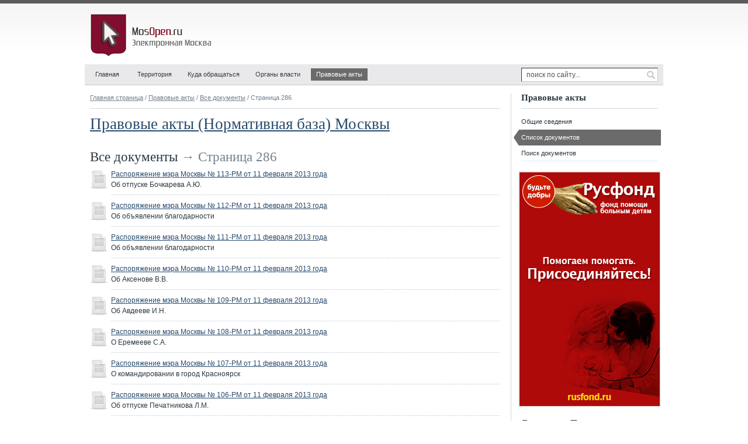

--- FILE ---
content_type: text/html; charset=utf-8
request_url: http://mosopen.ru/documents/all/286
body_size: 28261
content:
<!DOCTYPE html PUBLIC "-//W3C//DTD XHTML 1.0 Strict//EN" "http://www.w3.org/TR/xhtml1/DTD/xhtml1-strict.dtd">
<html xmlns="http://www.w3.org/1999/xhtml" xml:lang="ru">
<head>
  <title>Все правовые акты Москвы (Нормативная база) - Электронная Москва</title>
  <meta name="Description" content="Нормативно правовая база города Москвы" />
  <meta name="Keywords" content="все правовые акты Москвы,правовые акты,нормативно правовые акты,правовые акты города Москвы,система правовых актов,нормативная база,нормативно правовая база,база нормативных документов,документы Москвы,нормативные акты,законодательство Москвы,поиск документов,наиболее востребованные документы,основные документы,московские законы,московский закон" />
  <meta http-equiv="content-type" content="text/html; charset=utf-8" />
  <link rel="shortcut icon" href="http://mosopen.ru/favicon.ico" />
  <link rel="stylesheet" type="text/css" href="http://mosopen.ru/public/styles/structure.css" /> 
  <script type="text/javascript" src="http://mosopen.ru/public/scripts/jquery.js" charset="utf-8"></script>
  <script type="text/javascript" src="http://mosopen.ru/public/scripts/common.js" charset="utf-8"></script> 
  <script type="text/javascript" src="http://mosopen.ru/public/scripts/paginator.js" charset="utf-8"></script>
<!--[if IE]>
<style type="text/css">
.clearfix {zoom:1; display:block;}
</style>
<![endif]-->
</head>

<body id="tpl_cols_2">


<div id="container">


  <div id="header">

    <h1><a href="http://mosopen.ru/"><span>MosOpen.ru &mdash; Электронная Москва</span></a></h1>

    <ul id="navmenu-h">
    <li id="home"><a href="http://mosopen.ru/">Главная</a></li>
    <li><a href="http://mosopen.ru/regions">Территория</a>
      <ul>
      <li class="sub"><a href="http://mosopen.ru/regions">Округа и районы</a></li>
      <li class="sub"><a href="http://mosopen.ru/map">Карта города</a></li>
      <li><a href="http://mosopen.ru/streets">Улицы Москвы</a></li>
      <li><a href="http://mosopen.ru/streets/post_codes_list">Почтовые индексы</a></li>
      <li><a href="http://mosopen.ru/metro">Метро</a></li>
      </ul>
    </li>
    <li><a href="http://mosopen.ru/service/index">Куда обращаться</a></li>
    <li><a href="http://mosopen.ru/goverment">Органы власти</a>
      <ul>
      <li><a href="http://mosopen.ru/goverment">Московские</a></li>
      <li><a href="http://mosopen.ru/goverment/federal">Федеральные</a></li>
      </ul>
    </li>
    <li class="current"><a href="http://mosopen.ru/documents">Правовые акты</a>
      <ul>
      <li><a href="http://mosopen.ru/documents">Общие сведения</a></li>
      <li><a href="http://mosopen.ru/documents/all">Все правовые акты</a></li>
      <li><a href="http://mosopen.ru/documents/search">Поиск документов</a></li>
      </ul>
    </li>
    </ul>

    <form id="search" method="post" accept-charset="utf-8" action="http://mosopen.ru/search">
      <p>
        <input name="search_query" type="text" class="search_field" value="поиск по сайту..."  onblur="if(this.value=='') this.value='поиск по сайту...';" onfocus="if(this.value=='поиск по сайту...') this.value='';" />
        <input name="" type="submit" class="search_submit" value="" title="Найти" />
      </p>
    </form>

    <div class="partner_top"></div>

  </div><!-- / #header -->


  <div id="content">

    <div class="breadcrumbs">
      <a href="http://mosopen.ru/">Главная страница</a>&nbsp;/
      <a href="http://mosopen.ru/documents">Правовые акты</a>&nbsp;/ 
      <a href="http://mosopen.ru/documents/all">Все документы</a>&nbsp;/ 
      Страница 286 
    </div>




<div class="context_top">
  <div id="context_id_20207" class="context-y--">
    <div class="context-wrap--">

<!-- Yandex.RTB R-A-55145-3 -->
<div id="yandex_rtb_R-A-55145-3"></div>
<script type="text/javascript">
    (function(w, d, n, s, t) {
        w[n] = w[n] || [];
        w[n].push(function() {
            Ya.Context.AdvManager.render({
                blockId: "R-A-55145-3",
                renderTo: "yandex_rtb_R-A-55145-3",
                async: true
            });
        });
        t = d.getElementsByTagName("script")[0];
        s = d.createElement("script");
        s.type = "text/javascript";
        s.src = "//an.yandex.ru/system/context.js";
        s.async = true;
        t.parentNode.insertBefore(s, t);
    })(this, this.document, "yandexContextAsyncCallbacks");
</script>

    </div>
  </div>
</div>

 

<h1><a href="http://mosopen.ru/documents">Правовые акты (Нормативная база) Москвы</a></h1>
<h2>Все документы <span class="gray">&rarr; Страница 286</span></h2> 

 

<div class="documents_list">
  <dl>
    <dt><a href="http://mosopen.ru/document/113_rm_2013-02-11" title="РМ № 113 от 11.2.2013 г.">Распоряжение мэра Москвы №&nbsp;113-РМ от&nbsp;11&nbsp;февраля&nbsp;2013 года</a></dt>
    <dd>Об отпуске Бочкарева&nbsp;А.Ю.</dd>
  </dl> 
  <dl>
    <dt><a href="http://mosopen.ru/document/112_rm_2013-02-11" title="РМ № 112 от 11.2.2013 г.">Распоряжение мэра Москвы №&nbsp;112-РМ от&nbsp;11&nbsp;февраля&nbsp;2013 года</a></dt>
    <dd>Об объявлении&nbsp;благодарности</dd>
  </dl> 
  <dl>
    <dt><a href="http://mosopen.ru/document/111_rm_2013-02-11" title="РМ № 111 от 11.2.2013 г.">Распоряжение мэра Москвы №&nbsp;111-РМ от&nbsp;11&nbsp;февраля&nbsp;2013 года</a></dt>
    <dd>Об объявлении&nbsp;благодарности</dd>
  </dl> 
  <dl>
    <dt><a href="http://mosopen.ru/document/110_rm_2013-02-11" title="РМ № 110 от 11.2.2013 г.">Распоряжение мэра Москвы №&nbsp;110-РМ от&nbsp;11&nbsp;февраля&nbsp;2013 года</a></dt>
    <dd>Об Аксенове&nbsp;В.В.</dd>
  </dl> 
  <dl>
    <dt><a href="http://mosopen.ru/document/109_rm_2013-02-11" title="РМ № 109 от 11.2.2013 г.">Распоряжение мэра Москвы №&nbsp;109-РМ от&nbsp;11&nbsp;февраля&nbsp;2013 года</a></dt>
    <dd>Об Авдееве&nbsp;И.Н.</dd>
  </dl> 
  <dl>
    <dt><a href="http://mosopen.ru/document/108_rm_2013-02-11" title="РМ № 108 от 11.2.2013 г.">Распоряжение мэра Москвы №&nbsp;108-РМ от&nbsp;11&nbsp;февраля&nbsp;2013 года</a></dt>
    <dd>О Еремееве&nbsp;С.А.</dd>
  </dl> 
  <dl>
    <dt><a href="http://mosopen.ru/document/107_rm_2013-02-11" title="РМ № 107 от 11.2.2013 г.">Распоряжение мэра Москвы №&nbsp;107-РМ от&nbsp;11&nbsp;февраля&nbsp;2013 года</a></dt>
    <dd>О командировании в&nbsp;город&nbsp;Красноярск</dd>
  </dl> 
  <dl>
    <dt><a href="http://mosopen.ru/document/106_rm_2013-02-11" title="РМ № 106 от 11.2.2013 г.">Распоряжение мэра Москвы №&nbsp;106-РМ от&nbsp;11&nbsp;февраля&nbsp;2013 года</a></dt>
    <dd>Об отпуске Печатникова&nbsp;Л.М.</dd>
  </dl> 
  <dl>
    <dt><a href="http://mosopen.ru/document/105_rm_2013-02-11" title="РМ № 105 от 11.2.2013 г.">Распоряжение мэра Москвы №&nbsp;105-РМ от&nbsp;11&nbsp;февраля&nbsp;2013 года</a></dt>
    <dd>Об отпуске Бочаровой&nbsp;Н.А.</dd>
  </dl> 
  <dl>
    <dt><a href="http://mosopen.ru/document/104_rm_2013-02-11" title="РМ № 104 от 11.2.2013 г.">Распоряжение мэра Москвы №&nbsp;104-РМ от&nbsp;11&nbsp;февраля&nbsp;2013 года</a></dt>
    <dd>Об отпуске Черникова&nbsp;В.В.</dd>
  </dl> 
  <dl>
    <dt><a href="http://mosopen.ru/document/51_pp_2013-02-11" title="ПП № 51 от 11.2.2013 г.">Постановление Правительства Москвы №&nbsp;51-ПП от&nbsp;11&nbsp;февраля&nbsp;2013 года</a></dt>
    <dd>О мероприятиях по&nbsp;организации, развитию и&nbsp;пропаганде донорства крови и&nbsp;(или) ее&nbsp;компонентов и&nbsp;обеспечению социальной поддержки доноров, безвозмездно сдавших кровь и&nbsp;(или)&nbsp;ее&nbsp;компоненты</dd>
  </dl> 
  <dl>
    <dt><a href="http://mosopen.ru/document/101_rm_2013-02-08" title="РМ № 101 от 8.2.2013 г.">Распоряжение мэра Москвы №&nbsp;101-РМ от&nbsp;8&nbsp;февраля&nbsp;2013 года</a></dt>
    <dd>О командировании в&nbsp;город Париж&nbsp;(Франция)</dd>
  </dl> 
  <dl>
    <dt><a href="http://mosopen.ru/document/100_rm_2013-02-08" title="РМ № 100 от 8.2.2013 г.">Распоряжение мэра Москвы №&nbsp;100-РМ от&nbsp;8&nbsp;февраля&nbsp;2013 года</a></dt>
    <dd>О Валдавиной&nbsp;С.В.</dd>
  </dl> 
  <dl>
    <dt><a href="http://mosopen.ru/document/99_rm_2013-02-08" title="РМ № 99 от 8.2.2013 г.">Распоряжение мэра Москвы №&nbsp;99-РМ от&nbsp;8&nbsp;февраля&nbsp;2013 года</a></dt>
    <dd>О Прохорове&nbsp;М.Ю.</dd>
  </dl> 
  <dl>
    <dt><a href="http://mosopen.ru/document/98_rm_2013-02-08" title="РМ № 98 от 8.2.2013 г.">Распоряжение мэра Москвы №&nbsp;98-РМ от&nbsp;8&nbsp;февраля&nbsp;2013 года</a></dt>
    <dd>О Сущенко&nbsp;С.В.</dd>
  </dl> 
  <dl>
    <dt><a href="http://mosopen.ru/document/97_rm_2013-02-08" title="РМ № 97 от 8.2.2013 г.">Распоряжение мэра Москвы №&nbsp;97-РМ от&nbsp;8&nbsp;февраля&nbsp;2013 года</a></dt>
    <dd>О Максименко&nbsp;А.С.</dd>
  </dl> 
  <dl>
    <dt><a href="http://mosopen.ru/document/96_rm_2013-02-08" title="РМ № 96 от 8.2.2013 г.">Распоряжение мэра Москвы №&nbsp;96-РМ от&nbsp;8&nbsp;февраля&nbsp;2013 года</a></dt>
    <dd>Об отпуске Раковой&nbsp;А.В.</dd>
  </dl> 
  <dl>
    <dt><a href="http://mosopen.ru/document/75_rp_2013-02-08" title="РП № 75 от 8.2.2013 г.">Распоряжение Правительства Москвы №&nbsp;75-РП от&nbsp;8&nbsp;февраля&nbsp;2013 года</a></dt>
    <dd>О награждении Почетной грамотой Правительства&nbsp;Москвы</dd>
  </dl> 
  <dl>
    <dt><a href="http://mosopen.ru/document/74_rp_2013-02-08" title="РП № 74 от 8.2.2013 г.">Распоряжение Правительства Москвы №&nbsp;74-РП от&nbsp;8&nbsp;февраля&nbsp;2013 года</a></dt>
    <dd>О мерах по&nbsp;упорядочению деятельности по&nbsp;контролю за&nbsp;перемещением и&nbsp;работой техники, используемой при выполнении работ по&nbsp;комплексному содержанию объектов городского хозяйства&nbsp;Москвы</dd>
  </dl> 
  <dl class="last">
    <dt><a href="http://mosopen.ru/document/50_pp_2013-02-08" title="ПП № 50 от 8.2.2013 г.">Постановление Правительства Москвы №&nbsp;50-ПП от&nbsp;8&nbsp;февраля&nbsp;2013 года</a></dt>
    <dd>О внесении изменений в&nbsp;постановление Правительства Москвы от&nbsp;20 марта 2012&nbsp;г.&nbsp;N&nbsp;99-ПП</dd>
  </dl> 
</div>
 

<dl class="paginator clearfix">
  <dt><span>2758</span> страниц</dt>
  <dd id="paginator-script-1">
<a href="http://mosopen.ru/documents/all/285" title="Страница 285">&larr;</a> 
<a href="http://mosopen.ru/documents/all" title="Страница 1">1</a> 
<a href="http://mosopen.ru/documents/all/2" title="Страница 2">2</a> 
<a href="http://mosopen.ru/documents/all/3" title="Страница 3">3</a> 
<a href="http://mosopen.ru/documents/all/4" title="Страница 4">4</a> 
<a href="http://mosopen.ru/documents/all/5" title="Страница 5">5</a> 
<a href="http://mosopen.ru/documents/all/6" title="Страница 6">6</a> 
<a href="http://mosopen.ru/documents/all/7" title="Страница 7">7</a> 
<a href="http://mosopen.ru/documents/all/8" title="Страница 8">8</a> 
<a href="http://mosopen.ru/documents/all/9" title="Страница 9">9</a> 
<a href="http://mosopen.ru/documents/all/10" title="Страница 10">10</a> 
<a href="http://mosopen.ru/documents/all/11" title="Страница 11">11</a> 
<a href="http://mosopen.ru/documents/all/12" title="Страница 12">12</a> 
<a href="http://mosopen.ru/documents/all/13" title="Страница 13">13</a> 
<a href="http://mosopen.ru/documents/all/14" title="Страница 14">14</a> 
<a href="http://mosopen.ru/documents/all/15" title="Страница 15">15</a> 
<a href="http://mosopen.ru/documents/all/16" title="Страница 16">16</a> 
<a href="http://mosopen.ru/documents/all/17" title="Страница 17">17</a> 
<a href="http://mosopen.ru/documents/all/18" title="Страница 18">18</a> 
<a href="http://mosopen.ru/documents/all/19" title="Страница 19">19</a> 
<a href="http://mosopen.ru/documents/all/20" title="Страница 20">20</a> 
<a href="http://mosopen.ru/documents/all/21" title="Страница 21">21</a> 
<a href="http://mosopen.ru/documents/all/22" title="Страница 22">22</a> 
<a href="http://mosopen.ru/documents/all/23" title="Страница 23">23</a> 
<a href="http://mosopen.ru/documents/all/24" title="Страница 24">24</a> 
<a href="http://mosopen.ru/documents/all/25" title="Страница 25">25</a> 
<a href="http://mosopen.ru/documents/all/26" title="Страница 26">26</a> 
<a href="http://mosopen.ru/documents/all/27" title="Страница 27">27</a> 
<a href="http://mosopen.ru/documents/all/28" title="Страница 28">28</a> 
<a href="http://mosopen.ru/documents/all/29" title="Страница 29">29</a> 
<a href="http://mosopen.ru/documents/all/30" title="Страница 30">30</a> 
<a href="http://mosopen.ru/documents/all/31" title="Страница 31">31</a> 
<a href="http://mosopen.ru/documents/all/32" title="Страница 32">32</a> 
<a href="http://mosopen.ru/documents/all/33" title="Страница 33">33</a> 
<a href="http://mosopen.ru/documents/all/34" title="Страница 34">34</a> 
<a href="http://mosopen.ru/documents/all/35" title="Страница 35">35</a> 
<a href="http://mosopen.ru/documents/all/36" title="Страница 36">36</a> 
<a href="http://mosopen.ru/documents/all/37" title="Страница 37">37</a> 
<a href="http://mosopen.ru/documents/all/38" title="Страница 38">38</a> 
<a href="http://mosopen.ru/documents/all/39" title="Страница 39">39</a> 
<a href="http://mosopen.ru/documents/all/40" title="Страница 40">40</a> 
<a href="http://mosopen.ru/documents/all/41" title="Страница 41">41</a> 
<a href="http://mosopen.ru/documents/all/42" title="Страница 42">42</a> 
<a href="http://mosopen.ru/documents/all/43" title="Страница 43">43</a> 
<a href="http://mosopen.ru/documents/all/44" title="Страница 44">44</a> 
<a href="http://mosopen.ru/documents/all/45" title="Страница 45">45</a> 
<a href="http://mosopen.ru/documents/all/46" title="Страница 46">46</a> 
<a href="http://mosopen.ru/documents/all/47" title="Страница 47">47</a> 
<a href="http://mosopen.ru/documents/all/48" title="Страница 48">48</a> 
<a href="http://mosopen.ru/documents/all/49" title="Страница 49">49</a> 
<a href="http://mosopen.ru/documents/all/50" title="Страница 50">50</a> 
<a href="http://mosopen.ru/documents/all/51" title="Страница 51">51</a> 
<a href="http://mosopen.ru/documents/all/52" title="Страница 52">52</a> 
<a href="http://mosopen.ru/documents/all/53" title="Страница 53">53</a> 
<a href="http://mosopen.ru/documents/all/54" title="Страница 54">54</a> 
<a href="http://mosopen.ru/documents/all/55" title="Страница 55">55</a> 
<a href="http://mosopen.ru/documents/all/56" title="Страница 56">56</a> 
<a href="http://mosopen.ru/documents/all/57" title="Страница 57">57</a> 
<a href="http://mosopen.ru/documents/all/58" title="Страница 58">58</a> 
<a href="http://mosopen.ru/documents/all/59" title="Страница 59">59</a> 
<a href="http://mosopen.ru/documents/all/60" title="Страница 60">60</a> 
<a href="http://mosopen.ru/documents/all/61" title="Страница 61">61</a> 
<a href="http://mosopen.ru/documents/all/62" title="Страница 62">62</a> 
<a href="http://mosopen.ru/documents/all/63" title="Страница 63">63</a> 
<a href="http://mosopen.ru/documents/all/64" title="Страница 64">64</a> 
<a href="http://mosopen.ru/documents/all/65" title="Страница 65">65</a> 
<a href="http://mosopen.ru/documents/all/66" title="Страница 66">66</a> 
<a href="http://mosopen.ru/documents/all/67" title="Страница 67">67</a> 
<a href="http://mosopen.ru/documents/all/68" title="Страница 68">68</a> 
<a href="http://mosopen.ru/documents/all/69" title="Страница 69">69</a> 
<a href="http://mosopen.ru/documents/all/70" title="Страница 70">70</a> 
<a href="http://mosopen.ru/documents/all/71" title="Страница 71">71</a> 
<a href="http://mosopen.ru/documents/all/72" title="Страница 72">72</a> 
<a href="http://mosopen.ru/documents/all/73" title="Страница 73">73</a> 
<a href="http://mosopen.ru/documents/all/74" title="Страница 74">74</a> 
<a href="http://mosopen.ru/documents/all/75" title="Страница 75">75</a> 
<a href="http://mosopen.ru/documents/all/76" title="Страница 76">76</a> 
<a href="http://mosopen.ru/documents/all/77" title="Страница 77">77</a> 
<a href="http://mosopen.ru/documents/all/78" title="Страница 78">78</a> 
<a href="http://mosopen.ru/documents/all/79" title="Страница 79">79</a> 
<a href="http://mosopen.ru/documents/all/80" title="Страница 80">80</a> 
<a href="http://mosopen.ru/documents/all/81" title="Страница 81">81</a> 
<a href="http://mosopen.ru/documents/all/82" title="Страница 82">82</a> 
<a href="http://mosopen.ru/documents/all/83" title="Страница 83">83</a> 
<a href="http://mosopen.ru/documents/all/84" title="Страница 84">84</a> 
<a href="http://mosopen.ru/documents/all/85" title="Страница 85">85</a> 
<a href="http://mosopen.ru/documents/all/86" title="Страница 86">86</a> 
<a href="http://mosopen.ru/documents/all/87" title="Страница 87">87</a> 
<a href="http://mosopen.ru/documents/all/88" title="Страница 88">88</a> 
<a href="http://mosopen.ru/documents/all/89" title="Страница 89">89</a> 
<a href="http://mosopen.ru/documents/all/90" title="Страница 90">90</a> 
<a href="http://mosopen.ru/documents/all/91" title="Страница 91">91</a> 
<a href="http://mosopen.ru/documents/all/92" title="Страница 92">92</a> 
<a href="http://mosopen.ru/documents/all/93" title="Страница 93">93</a> 
<a href="http://mosopen.ru/documents/all/94" title="Страница 94">94</a> 
<a href="http://mosopen.ru/documents/all/95" title="Страница 95">95</a> 
<a href="http://mosopen.ru/documents/all/96" title="Страница 96">96</a> 
<a href="http://mosopen.ru/documents/all/97" title="Страница 97">97</a> 
<a href="http://mosopen.ru/documents/all/98" title="Страница 98">98</a> 
<a href="http://mosopen.ru/documents/all/99" title="Страница 99">99</a> 
<a href="http://mosopen.ru/documents/all/100" title="Страница 100">100</a> 
<a href="http://mosopen.ru/documents/all/101" title="Страница 101">101</a> 
<a href="http://mosopen.ru/documents/all/102" title="Страница 102">102</a> 
<a href="http://mosopen.ru/documents/all/103" title="Страница 103">103</a> 
<a href="http://mosopen.ru/documents/all/104" title="Страница 104">104</a> 
<a href="http://mosopen.ru/documents/all/105" title="Страница 105">105</a> 
<a href="http://mosopen.ru/documents/all/106" title="Страница 106">106</a> 
<a href="http://mosopen.ru/documents/all/107" title="Страница 107">107</a> 
<a href="http://mosopen.ru/documents/all/108" title="Страница 108">108</a> 
<a href="http://mosopen.ru/documents/all/109" title="Страница 109">109</a> 
<a href="http://mosopen.ru/documents/all/110" title="Страница 110">110</a> 
<a href="http://mosopen.ru/documents/all/111" title="Страница 111">111</a> 
<a href="http://mosopen.ru/documents/all/112" title="Страница 112">112</a> 
<a href="http://mosopen.ru/documents/all/113" title="Страница 113">113</a> 
<a href="http://mosopen.ru/documents/all/114" title="Страница 114">114</a> 
<a href="http://mosopen.ru/documents/all/115" title="Страница 115">115</a> 
<a href="http://mosopen.ru/documents/all/116" title="Страница 116">116</a> 
<a href="http://mosopen.ru/documents/all/117" title="Страница 117">117</a> 
<a href="http://mosopen.ru/documents/all/118" title="Страница 118">118</a> 
<a href="http://mosopen.ru/documents/all/119" title="Страница 119">119</a> 
<a href="http://mosopen.ru/documents/all/120" title="Страница 120">120</a> 
<a href="http://mosopen.ru/documents/all/121" title="Страница 121">121</a> 
<a href="http://mosopen.ru/documents/all/122" title="Страница 122">122</a> 
<a href="http://mosopen.ru/documents/all/123" title="Страница 123">123</a> 
<a href="http://mosopen.ru/documents/all/124" title="Страница 124">124</a> 
<a href="http://mosopen.ru/documents/all/125" title="Страница 125">125</a> 
<a href="http://mosopen.ru/documents/all/126" title="Страница 126">126</a> 
<a href="http://mosopen.ru/documents/all/127" title="Страница 127">127</a> 
<a href="http://mosopen.ru/documents/all/128" title="Страница 128">128</a> 
<a href="http://mosopen.ru/documents/all/129" title="Страница 129">129</a> 
<a href="http://mosopen.ru/documents/all/130" title="Страница 130">130</a> 
<a href="http://mosopen.ru/documents/all/131" title="Страница 131">131</a> 
<a href="http://mosopen.ru/documents/all/132" title="Страница 132">132</a> 
<a href="http://mosopen.ru/documents/all/133" title="Страница 133">133</a> 
<a href="http://mosopen.ru/documents/all/134" title="Страница 134">134</a> 
<a href="http://mosopen.ru/documents/all/135" title="Страница 135">135</a> 
<a href="http://mosopen.ru/documents/all/136" title="Страница 136">136</a> 
<a href="http://mosopen.ru/documents/all/137" title="Страница 137">137</a> 
<a href="http://mosopen.ru/documents/all/138" title="Страница 138">138</a> 
<a href="http://mosopen.ru/documents/all/139" title="Страница 139">139</a> 
<a href="http://mosopen.ru/documents/all/140" title="Страница 140">140</a> 
<a href="http://mosopen.ru/documents/all/141" title="Страница 141">141</a> 
<a href="http://mosopen.ru/documents/all/142" title="Страница 142">142</a> 
<a href="http://mosopen.ru/documents/all/143" title="Страница 143">143</a> 
<a href="http://mosopen.ru/documents/all/144" title="Страница 144">144</a> 
<a href="http://mosopen.ru/documents/all/145" title="Страница 145">145</a> 
<a href="http://mosopen.ru/documents/all/146" title="Страница 146">146</a> 
<a href="http://mosopen.ru/documents/all/147" title="Страница 147">147</a> 
<a href="http://mosopen.ru/documents/all/148" title="Страница 148">148</a> 
<a href="http://mosopen.ru/documents/all/149" title="Страница 149">149</a> 
<a href="http://mosopen.ru/documents/all/150" title="Страница 150">150</a> 
<a href="http://mosopen.ru/documents/all/151" title="Страница 151">151</a> 
<a href="http://mosopen.ru/documents/all/152" title="Страница 152">152</a> 
<a href="http://mosopen.ru/documents/all/153" title="Страница 153">153</a> 
<a href="http://mosopen.ru/documents/all/154" title="Страница 154">154</a> 
<a href="http://mosopen.ru/documents/all/155" title="Страница 155">155</a> 
<a href="http://mosopen.ru/documents/all/156" title="Страница 156">156</a> 
<a href="http://mosopen.ru/documents/all/157" title="Страница 157">157</a> 
<a href="http://mosopen.ru/documents/all/158" title="Страница 158">158</a> 
<a href="http://mosopen.ru/documents/all/159" title="Страница 159">159</a> 
<a href="http://mosopen.ru/documents/all/160" title="Страница 160">160</a> 
<a href="http://mosopen.ru/documents/all/161" title="Страница 161">161</a> 
<a href="http://mosopen.ru/documents/all/162" title="Страница 162">162</a> 
<a href="http://mosopen.ru/documents/all/163" title="Страница 163">163</a> 
<a href="http://mosopen.ru/documents/all/164" title="Страница 164">164</a> 
<a href="http://mosopen.ru/documents/all/165" title="Страница 165">165</a> 
<a href="http://mosopen.ru/documents/all/166" title="Страница 166">166</a> 
<a href="http://mosopen.ru/documents/all/167" title="Страница 167">167</a> 
<a href="http://mosopen.ru/documents/all/168" title="Страница 168">168</a> 
<a href="http://mosopen.ru/documents/all/169" title="Страница 169">169</a> 
<a href="http://mosopen.ru/documents/all/170" title="Страница 170">170</a> 
<a href="http://mosopen.ru/documents/all/171" title="Страница 171">171</a> 
<a href="http://mosopen.ru/documents/all/172" title="Страница 172">172</a> 
<a href="http://mosopen.ru/documents/all/173" title="Страница 173">173</a> 
<a href="http://mosopen.ru/documents/all/174" title="Страница 174">174</a> 
<a href="http://mosopen.ru/documents/all/175" title="Страница 175">175</a> 
<a href="http://mosopen.ru/documents/all/176" title="Страница 176">176</a> 
<a href="http://mosopen.ru/documents/all/177" title="Страница 177">177</a> 
<a href="http://mosopen.ru/documents/all/178" title="Страница 178">178</a> 
<a href="http://mosopen.ru/documents/all/179" title="Страница 179">179</a> 
<a href="http://mosopen.ru/documents/all/180" title="Страница 180">180</a> 
<a href="http://mosopen.ru/documents/all/181" title="Страница 181">181</a> 
<a href="http://mosopen.ru/documents/all/182" title="Страница 182">182</a> 
<a href="http://mosopen.ru/documents/all/183" title="Страница 183">183</a> 
<a href="http://mosopen.ru/documents/all/184" title="Страница 184">184</a> 
<a href="http://mosopen.ru/documents/all/185" title="Страница 185">185</a> 
<a href="http://mosopen.ru/documents/all/186" title="Страница 186">186</a> 
<a href="http://mosopen.ru/documents/all/187" title="Страница 187">187</a> 
<a href="http://mosopen.ru/documents/all/188" title="Страница 188">188</a> 
<a href="http://mosopen.ru/documents/all/189" title="Страница 189">189</a> 
<a href="http://mosopen.ru/documents/all/190" title="Страница 190">190</a> 
<a href="http://mosopen.ru/documents/all/191" title="Страница 191">191</a> 
<a href="http://mosopen.ru/documents/all/192" title="Страница 192">192</a> 
<a href="http://mosopen.ru/documents/all/193" title="Страница 193">193</a> 
<a href="http://mosopen.ru/documents/all/194" title="Страница 194">194</a> 
<a href="http://mosopen.ru/documents/all/195" title="Страница 195">195</a> 
<a href="http://mosopen.ru/documents/all/196" title="Страница 196">196</a> 
<a href="http://mosopen.ru/documents/all/197" title="Страница 197">197</a> 
<a href="http://mosopen.ru/documents/all/198" title="Страница 198">198</a> 
<a href="http://mosopen.ru/documents/all/199" title="Страница 199">199</a> 
<a href="http://mosopen.ru/documents/all/200" title="Страница 200">200</a> 
<a href="http://mosopen.ru/documents/all/201" title="Страница 201">201</a> 
<a href="http://mosopen.ru/documents/all/202" title="Страница 202">202</a> 
<a href="http://mosopen.ru/documents/all/203" title="Страница 203">203</a> 
<a href="http://mosopen.ru/documents/all/204" title="Страница 204">204</a> 
<a href="http://mosopen.ru/documents/all/205" title="Страница 205">205</a> 
<a href="http://mosopen.ru/documents/all/206" title="Страница 206">206</a> 
<a href="http://mosopen.ru/documents/all/207" title="Страница 207">207</a> 
<a href="http://mosopen.ru/documents/all/208" title="Страница 208">208</a> 
<a href="http://mosopen.ru/documents/all/209" title="Страница 209">209</a> 
<a href="http://mosopen.ru/documents/all/210" title="Страница 210">210</a> 
<a href="http://mosopen.ru/documents/all/211" title="Страница 211">211</a> 
<a href="http://mosopen.ru/documents/all/212" title="Страница 212">212</a> 
<a href="http://mosopen.ru/documents/all/213" title="Страница 213">213</a> 
<a href="http://mosopen.ru/documents/all/214" title="Страница 214">214</a> 
<a href="http://mosopen.ru/documents/all/215" title="Страница 215">215</a> 
<a href="http://mosopen.ru/documents/all/216" title="Страница 216">216</a> 
<a href="http://mosopen.ru/documents/all/217" title="Страница 217">217</a> 
<a href="http://mosopen.ru/documents/all/218" title="Страница 218">218</a> 
<a href="http://mosopen.ru/documents/all/219" title="Страница 219">219</a> 
<a href="http://mosopen.ru/documents/all/220" title="Страница 220">220</a> 
<a href="http://mosopen.ru/documents/all/221" title="Страница 221">221</a> 
<a href="http://mosopen.ru/documents/all/222" title="Страница 222">222</a> 
<a href="http://mosopen.ru/documents/all/223" title="Страница 223">223</a> 
<a href="http://mosopen.ru/documents/all/224" title="Страница 224">224</a> 
<a href="http://mosopen.ru/documents/all/225" title="Страница 225">225</a> 
<a href="http://mosopen.ru/documents/all/226" title="Страница 226">226</a> 
<a href="http://mosopen.ru/documents/all/227" title="Страница 227">227</a> 
<a href="http://mosopen.ru/documents/all/228" title="Страница 228">228</a> 
<a href="http://mosopen.ru/documents/all/229" title="Страница 229">229</a> 
<a href="http://mosopen.ru/documents/all/230" title="Страница 230">230</a> 
<a href="http://mosopen.ru/documents/all/231" title="Страница 231">231</a> 
<a href="http://mosopen.ru/documents/all/232" title="Страница 232">232</a> 
<a href="http://mosopen.ru/documents/all/233" title="Страница 233">233</a> 
<a href="http://mosopen.ru/documents/all/234" title="Страница 234">234</a> 
<a href="http://mosopen.ru/documents/all/235" title="Страница 235">235</a> 
<a href="http://mosopen.ru/documents/all/236" title="Страница 236">236</a> 
<a href="http://mosopen.ru/documents/all/237" title="Страница 237">237</a> 
<a href="http://mosopen.ru/documents/all/238" title="Страница 238">238</a> 
<a href="http://mosopen.ru/documents/all/239" title="Страница 239">239</a> 
<a href="http://mosopen.ru/documents/all/240" title="Страница 240">240</a> 
<a href="http://mosopen.ru/documents/all/241" title="Страница 241">241</a> 
<a href="http://mosopen.ru/documents/all/242" title="Страница 242">242</a> 
<a href="http://mosopen.ru/documents/all/243" title="Страница 243">243</a> 
<a href="http://mosopen.ru/documents/all/244" title="Страница 244">244</a> 
<a href="http://mosopen.ru/documents/all/245" title="Страница 245">245</a> 
<a href="http://mosopen.ru/documents/all/246" title="Страница 246">246</a> 
<a href="http://mosopen.ru/documents/all/247" title="Страница 247">247</a> 
<a href="http://mosopen.ru/documents/all/248" title="Страница 248">248</a> 
<a href="http://mosopen.ru/documents/all/249" title="Страница 249">249</a> 
<a href="http://mosopen.ru/documents/all/250" title="Страница 250">250</a> 
<a href="http://mosopen.ru/documents/all/251" title="Страница 251">251</a> 
<a href="http://mosopen.ru/documents/all/252" title="Страница 252">252</a> 
<a href="http://mosopen.ru/documents/all/253" title="Страница 253">253</a> 
<a href="http://mosopen.ru/documents/all/254" title="Страница 254">254</a> 
<a href="http://mosopen.ru/documents/all/255" title="Страница 255">255</a> 
<a href="http://mosopen.ru/documents/all/256" title="Страница 256">256</a> 
<a href="http://mosopen.ru/documents/all/257" title="Страница 257">257</a> 
<a href="http://mosopen.ru/documents/all/258" title="Страница 258">258</a> 
<a href="http://mosopen.ru/documents/all/259" title="Страница 259">259</a> 
<a href="http://mosopen.ru/documents/all/260" title="Страница 260">260</a> 
<a href="http://mosopen.ru/documents/all/261" title="Страница 261">261</a> 
<a href="http://mosopen.ru/documents/all/262" title="Страница 262">262</a> 
<a href="http://mosopen.ru/documents/all/263" title="Страница 263">263</a> 
<a href="http://mosopen.ru/documents/all/264" title="Страница 264">264</a> 
<a href="http://mosopen.ru/documents/all/265" title="Страница 265">265</a> 
<a href="http://mosopen.ru/documents/all/266" title="Страница 266">266</a> 
<a href="http://mosopen.ru/documents/all/267" title="Страница 267">267</a> 
<a href="http://mosopen.ru/documents/all/268" title="Страница 268">268</a> 
<a href="http://mosopen.ru/documents/all/269" title="Страница 269">269</a> 
<a href="http://mosopen.ru/documents/all/270" title="Страница 270">270</a> 
<a href="http://mosopen.ru/documents/all/271" title="Страница 271">271</a> 
<a href="http://mosopen.ru/documents/all/272" title="Страница 272">272</a> 
<a href="http://mosopen.ru/documents/all/273" title="Страница 273">273</a> 
<a href="http://mosopen.ru/documents/all/274" title="Страница 274">274</a> 
<a href="http://mosopen.ru/documents/all/275" title="Страница 275">275</a> 
<a href="http://mosopen.ru/documents/all/276" title="Страница 276">276</a> 
<a href="http://mosopen.ru/documents/all/277" title="Страница 277">277</a> 
<a href="http://mosopen.ru/documents/all/278" title="Страница 278">278</a> 
<a href="http://mosopen.ru/documents/all/279" title="Страница 279">279</a> 
<a href="http://mosopen.ru/documents/all/280" title="Страница 280">280</a> 
<a href="http://mosopen.ru/documents/all/281" title="Страница 281">281</a> 
<a href="http://mosopen.ru/documents/all/282" title="Страница 282">282</a> 
<a href="http://mosopen.ru/documents/all/283" title="Страница 283">283</a> 
<a href="http://mosopen.ru/documents/all/284" title="Страница 284">284</a> 
<a href="http://mosopen.ru/documents/all/285" title="Страница 285">285</a> 
286 
<a href="http://mosopen.ru/documents/all/287" title="Страница 287">287</a> 
<a href="http://mosopen.ru/documents/all/288" title="Страница 288">288</a> 
<a href="http://mosopen.ru/documents/all/289" title="Страница 289">289</a> 
<a href="http://mosopen.ru/documents/all/290" title="Страница 290">290</a> 
<a href="http://mosopen.ru/documents/all/291" title="Страница 291">291</a> 
<a href="http://mosopen.ru/documents/all/292" title="Страница 292">292</a> 
<a href="http://mosopen.ru/documents/all/293" title="Страница 293">293</a> 
<a href="http://mosopen.ru/documents/all/294" title="Страница 294">294</a> 
<a href="http://mosopen.ru/documents/all/295" title="Страница 295">295</a> 
<a href="http://mosopen.ru/documents/all/296" title="Страница 296">296</a> 
<a href="http://mosopen.ru/documents/all/297" title="Страница 297">297</a> 
<a href="http://mosopen.ru/documents/all/298" title="Страница 298">298</a> 
<a href="http://mosopen.ru/documents/all/299" title="Страница 299">299</a> 
<a href="http://mosopen.ru/documents/all/300" title="Страница 300">300</a> 
<a href="http://mosopen.ru/documents/all/301" title="Страница 301">301</a> 
<a href="http://mosopen.ru/documents/all/302" title="Страница 302">302</a> 
<a href="http://mosopen.ru/documents/all/303" title="Страница 303">303</a> 
<a href="http://mosopen.ru/documents/all/304" title="Страница 304">304</a> 
<a href="http://mosopen.ru/documents/all/305" title="Страница 305">305</a> 
<a href="http://mosopen.ru/documents/all/306" title="Страница 306">306</a> 
<a href="http://mosopen.ru/documents/all/307" title="Страница 307">307</a> 
<a href="http://mosopen.ru/documents/all/308" title="Страница 308">308</a> 
<a href="http://mosopen.ru/documents/all/309" title="Страница 309">309</a> 
<a href="http://mosopen.ru/documents/all/310" title="Страница 310">310</a> 
<a href="http://mosopen.ru/documents/all/311" title="Страница 311">311</a> 
<a href="http://mosopen.ru/documents/all/312" title="Страница 312">312</a> 
<a href="http://mosopen.ru/documents/all/313" title="Страница 313">313</a> 
<a href="http://mosopen.ru/documents/all/314" title="Страница 314">314</a> 
<a href="http://mosopen.ru/documents/all/315" title="Страница 315">315</a> 
<a href="http://mosopen.ru/documents/all/316" title="Страница 316">316</a> 
<a href="http://mosopen.ru/documents/all/317" title="Страница 317">317</a> 
<a href="http://mosopen.ru/documents/all/318" title="Страница 318">318</a> 
<a href="http://mosopen.ru/documents/all/319" title="Страница 319">319</a> 
<a href="http://mosopen.ru/documents/all/320" title="Страница 320">320</a> 
<a href="http://mosopen.ru/documents/all/321" title="Страница 321">321</a> 
<a href="http://mosopen.ru/documents/all/322" title="Страница 322">322</a> 
<a href="http://mosopen.ru/documents/all/323" title="Страница 323">323</a> 
<a href="http://mosopen.ru/documents/all/324" title="Страница 324">324</a> 
<a href="http://mosopen.ru/documents/all/325" title="Страница 325">325</a> 
<a href="http://mosopen.ru/documents/all/326" title="Страница 326">326</a> 
<a href="http://mosopen.ru/documents/all/327" title="Страница 327">327</a> 
<a href="http://mosopen.ru/documents/all/328" title="Страница 328">328</a> 
<a href="http://mosopen.ru/documents/all/329" title="Страница 329">329</a> 
<a href="http://mosopen.ru/documents/all/330" title="Страница 330">330</a> 
<a href="http://mosopen.ru/documents/all/331" title="Страница 331">331</a> 
<a href="http://mosopen.ru/documents/all/332" title="Страница 332">332</a> 
<a href="http://mosopen.ru/documents/all/333" title="Страница 333">333</a> 
<a href="http://mosopen.ru/documents/all/334" title="Страница 334">334</a> 
<a href="http://mosopen.ru/documents/all/335" title="Страница 335">335</a> 
<a href="http://mosopen.ru/documents/all/336" title="Страница 336">336</a> 
<a href="http://mosopen.ru/documents/all/337" title="Страница 337">337</a> 
<a href="http://mosopen.ru/documents/all/338" title="Страница 338">338</a> 
<a href="http://mosopen.ru/documents/all/339" title="Страница 339">339</a> 
<a href="http://mosopen.ru/documents/all/340" title="Страница 340">340</a> 
<a href="http://mosopen.ru/documents/all/341" title="Страница 341">341</a> 
<a href="http://mosopen.ru/documents/all/342" title="Страница 342">342</a> 
<a href="http://mosopen.ru/documents/all/343" title="Страница 343">343</a> 
<a href="http://mosopen.ru/documents/all/344" title="Страница 344">344</a> 
<a href="http://mosopen.ru/documents/all/345" title="Страница 345">345</a> 
<a href="http://mosopen.ru/documents/all/346" title="Страница 346">346</a> 
<a href="http://mosopen.ru/documents/all/347" title="Страница 347">347</a> 
<a href="http://mosopen.ru/documents/all/348" title="Страница 348">348</a> 
<a href="http://mosopen.ru/documents/all/349" title="Страница 349">349</a> 
<a href="http://mosopen.ru/documents/all/350" title="Страница 350">350</a> 
<a href="http://mosopen.ru/documents/all/351" title="Страница 351">351</a> 
<a href="http://mosopen.ru/documents/all/352" title="Страница 352">352</a> 
<a href="http://mosopen.ru/documents/all/353" title="Страница 353">353</a> 
<a href="http://mosopen.ru/documents/all/354" title="Страница 354">354</a> 
<a href="http://mosopen.ru/documents/all/355" title="Страница 355">355</a> 
<a href="http://mosopen.ru/documents/all/356" title="Страница 356">356</a> 
<a href="http://mosopen.ru/documents/all/357" title="Страница 357">357</a> 
<a href="http://mosopen.ru/documents/all/358" title="Страница 358">358</a> 
<a href="http://mosopen.ru/documents/all/359" title="Страница 359">359</a> 
<a href="http://mosopen.ru/documents/all/360" title="Страница 360">360</a> 
<a href="http://mosopen.ru/documents/all/361" title="Страница 361">361</a> 
<a href="http://mosopen.ru/documents/all/362" title="Страница 362">362</a> 
<a href="http://mosopen.ru/documents/all/363" title="Страница 363">363</a> 
<a href="http://mosopen.ru/documents/all/364" title="Страница 364">364</a> 
<a href="http://mosopen.ru/documents/all/365" title="Страница 365">365</a> 
<a href="http://mosopen.ru/documents/all/366" title="Страница 366">366</a> 
<a href="http://mosopen.ru/documents/all/367" title="Страница 367">367</a> 
<a href="http://mosopen.ru/documents/all/368" title="Страница 368">368</a> 
<a href="http://mosopen.ru/documents/all/369" title="Страница 369">369</a> 
<a href="http://mosopen.ru/documents/all/370" title="Страница 370">370</a> 
<a href="http://mosopen.ru/documents/all/371" title="Страница 371">371</a> 
<a href="http://mosopen.ru/documents/all/372" title="Страница 372">372</a> 
<a href="http://mosopen.ru/documents/all/373" title="Страница 373">373</a> 
<a href="http://mosopen.ru/documents/all/374" title="Страница 374">374</a> 
<a href="http://mosopen.ru/documents/all/375" title="Страница 375">375</a> 
<a href="http://mosopen.ru/documents/all/376" title="Страница 376">376</a> 
<a href="http://mosopen.ru/documents/all/377" title="Страница 377">377</a> 
<a href="http://mosopen.ru/documents/all/378" title="Страница 378">378</a> 
<a href="http://mosopen.ru/documents/all/379" title="Страница 379">379</a> 
<a href="http://mosopen.ru/documents/all/380" title="Страница 380">380</a> 
<a href="http://mosopen.ru/documents/all/381" title="Страница 381">381</a> 
<a href="http://mosopen.ru/documents/all/382" title="Страница 382">382</a> 
<a href="http://mosopen.ru/documents/all/383" title="Страница 383">383</a> 
<a href="http://mosopen.ru/documents/all/384" title="Страница 384">384</a> 
<a href="http://mosopen.ru/documents/all/385" title="Страница 385">385</a> 
<a href="http://mosopen.ru/documents/all/386" title="Страница 386">386</a> 
<a href="http://mosopen.ru/documents/all/387" title="Страница 387">387</a> 
<a href="http://mosopen.ru/documents/all/388" title="Страница 388">388</a> 
<a href="http://mosopen.ru/documents/all/389" title="Страница 389">389</a> 
<a href="http://mosopen.ru/documents/all/390" title="Страница 390">390</a> 
<a href="http://mosopen.ru/documents/all/391" title="Страница 391">391</a> 
<a href="http://mosopen.ru/documents/all/392" title="Страница 392">392</a> 
<a href="http://mosopen.ru/documents/all/393" title="Страница 393">393</a> 
<a href="http://mosopen.ru/documents/all/394" title="Страница 394">394</a> 
<a href="http://mosopen.ru/documents/all/395" title="Страница 395">395</a> 
<a href="http://mosopen.ru/documents/all/396" title="Страница 396">396</a> 
<a href="http://mosopen.ru/documents/all/397" title="Страница 397">397</a> 
<a href="http://mosopen.ru/documents/all/398" title="Страница 398">398</a> 
<a href="http://mosopen.ru/documents/all/399" title="Страница 399">399</a> 
<a href="http://mosopen.ru/documents/all/400" title="Страница 400">400</a> 
<a href="http://mosopen.ru/documents/all/401" title="Страница 401">401</a> 
<a href="http://mosopen.ru/documents/all/402" title="Страница 402">402</a> 
<a href="http://mosopen.ru/documents/all/403" title="Страница 403">403</a> 
<a href="http://mosopen.ru/documents/all/404" title="Страница 404">404</a> 
<a href="http://mosopen.ru/documents/all/405" title="Страница 405">405</a> 
<a href="http://mosopen.ru/documents/all/406" title="Страница 406">406</a> 
<a href="http://mosopen.ru/documents/all/407" title="Страница 407">407</a> 
<a href="http://mosopen.ru/documents/all/408" title="Страница 408">408</a> 
<a href="http://mosopen.ru/documents/all/409" title="Страница 409">409</a> 
<a href="http://mosopen.ru/documents/all/410" title="Страница 410">410</a> 
<a href="http://mosopen.ru/documents/all/411" title="Страница 411">411</a> 
<a href="http://mosopen.ru/documents/all/412" title="Страница 412">412</a> 
<a href="http://mosopen.ru/documents/all/413" title="Страница 413">413</a> 
<a href="http://mosopen.ru/documents/all/414" title="Страница 414">414</a> 
<a href="http://mosopen.ru/documents/all/415" title="Страница 415">415</a> 
<a href="http://mosopen.ru/documents/all/416" title="Страница 416">416</a> 
<a href="http://mosopen.ru/documents/all/417" title="Страница 417">417</a> 
<a href="http://mosopen.ru/documents/all/418" title="Страница 418">418</a> 
<a href="http://mosopen.ru/documents/all/419" title="Страница 419">419</a> 
<a href="http://mosopen.ru/documents/all/420" title="Страница 420">420</a> 
<a href="http://mosopen.ru/documents/all/421" title="Страница 421">421</a> 
<a href="http://mosopen.ru/documents/all/422" title="Страница 422">422</a> 
<a href="http://mosopen.ru/documents/all/423" title="Страница 423">423</a> 
<a href="http://mosopen.ru/documents/all/424" title="Страница 424">424</a> 
<a href="http://mosopen.ru/documents/all/425" title="Страница 425">425</a> 
<a href="http://mosopen.ru/documents/all/426" title="Страница 426">426</a> 
<a href="http://mosopen.ru/documents/all/427" title="Страница 427">427</a> 
<a href="http://mosopen.ru/documents/all/428" title="Страница 428">428</a> 
<a href="http://mosopen.ru/documents/all/429" title="Страница 429">429</a> 
<a href="http://mosopen.ru/documents/all/430" title="Страница 430">430</a> 
<a href="http://mosopen.ru/documents/all/431" title="Страница 431">431</a> 
<a href="http://mosopen.ru/documents/all/432" title="Страница 432">432</a> 
<a href="http://mosopen.ru/documents/all/433" title="Страница 433">433</a> 
<a href="http://mosopen.ru/documents/all/434" title="Страница 434">434</a> 
<a href="http://mosopen.ru/documents/all/435" title="Страница 435">435</a> 
<a href="http://mosopen.ru/documents/all/436" title="Страница 436">436</a> 
<a href="http://mosopen.ru/documents/all/437" title="Страница 437">437</a> 
<a href="http://mosopen.ru/documents/all/438" title="Страница 438">438</a> 
<a href="http://mosopen.ru/documents/all/439" title="Страница 439">439</a> 
<a href="http://mosopen.ru/documents/all/440" title="Страница 440">440</a> 
<a href="http://mosopen.ru/documents/all/441" title="Страница 441">441</a> 
<a href="http://mosopen.ru/documents/all/442" title="Страница 442">442</a> 
<a href="http://mosopen.ru/documents/all/443" title="Страница 443">443</a> 
<a href="http://mosopen.ru/documents/all/444" title="Страница 444">444</a> 
<a href="http://mosopen.ru/documents/all/445" title="Страница 445">445</a> 
<a href="http://mosopen.ru/documents/all/446" title="Страница 446">446</a> 
<a href="http://mosopen.ru/documents/all/447" title="Страница 447">447</a> 
<a href="http://mosopen.ru/documents/all/448" title="Страница 448">448</a> 
<a href="http://mosopen.ru/documents/all/449" title="Страница 449">449</a> 
<a href="http://mosopen.ru/documents/all/450" title="Страница 450">450</a> 
<a href="http://mosopen.ru/documents/all/451" title="Страница 451">451</a> 
<a href="http://mosopen.ru/documents/all/452" title="Страница 452">452</a> 
<a href="http://mosopen.ru/documents/all/453" title="Страница 453">453</a> 
<a href="http://mosopen.ru/documents/all/454" title="Страница 454">454</a> 
<a href="http://mosopen.ru/documents/all/455" title="Страница 455">455</a> 
<a href="http://mosopen.ru/documents/all/456" title="Страница 456">456</a> 
<a href="http://mosopen.ru/documents/all/457" title="Страница 457">457</a> 
<a href="http://mosopen.ru/documents/all/458" title="Страница 458">458</a> 
<a href="http://mosopen.ru/documents/all/459" title="Страница 459">459</a> 
<a href="http://mosopen.ru/documents/all/460" title="Страница 460">460</a> 
<a href="http://mosopen.ru/documents/all/461" title="Страница 461">461</a> 
<a href="http://mosopen.ru/documents/all/462" title="Страница 462">462</a> 
<a href="http://mosopen.ru/documents/all/463" title="Страница 463">463</a> 
<a href="http://mosopen.ru/documents/all/464" title="Страница 464">464</a> 
<a href="http://mosopen.ru/documents/all/465" title="Страница 465">465</a> 
<a href="http://mosopen.ru/documents/all/466" title="Страница 466">466</a> 
<a href="http://mosopen.ru/documents/all/467" title="Страница 467">467</a> 
<a href="http://mosopen.ru/documents/all/468" title="Страница 468">468</a> 
<a href="http://mosopen.ru/documents/all/469" title="Страница 469">469</a> 
<a href="http://mosopen.ru/documents/all/470" title="Страница 470">470</a> 
<a href="http://mosopen.ru/documents/all/471" title="Страница 471">471</a> 
<a href="http://mosopen.ru/documents/all/472" title="Страница 472">472</a> 
<a href="http://mosopen.ru/documents/all/473" title="Страница 473">473</a> 
<a href="http://mosopen.ru/documents/all/474" title="Страница 474">474</a> 
<a href="http://mosopen.ru/documents/all/475" title="Страница 475">475</a> 
<a href="http://mosopen.ru/documents/all/476" title="Страница 476">476</a> 
<a href="http://mosopen.ru/documents/all/477" title="Страница 477">477</a> 
<a href="http://mosopen.ru/documents/all/478" title="Страница 478">478</a> 
<a href="http://mosopen.ru/documents/all/479" title="Страница 479">479</a> 
<a href="http://mosopen.ru/documents/all/480" title="Страница 480">480</a> 
<a href="http://mosopen.ru/documents/all/481" title="Страница 481">481</a> 
<a href="http://mosopen.ru/documents/all/482" title="Страница 482">482</a> 
<a href="http://mosopen.ru/documents/all/483" title="Страница 483">483</a> 
<a href="http://mosopen.ru/documents/all/484" title="Страница 484">484</a> 
<a href="http://mosopen.ru/documents/all/485" title="Страница 485">485</a> 
<a href="http://mosopen.ru/documents/all/486" title="Страница 486">486</a> 
<a href="http://mosopen.ru/documents/all/487" title="Страница 487">487</a> 
<a href="http://mosopen.ru/documents/all/488" title="Страница 488">488</a> 
<a href="http://mosopen.ru/documents/all/489" title="Страница 489">489</a> 
<a href="http://mosopen.ru/documents/all/490" title="Страница 490">490</a> 
<a href="http://mosopen.ru/documents/all/491" title="Страница 491">491</a> 
<a href="http://mosopen.ru/documents/all/492" title="Страница 492">492</a> 
<a href="http://mosopen.ru/documents/all/493" title="Страница 493">493</a> 
<a href="http://mosopen.ru/documents/all/494" title="Страница 494">494</a> 
<a href="http://mosopen.ru/documents/all/495" title="Страница 495">495</a> 
<a href="http://mosopen.ru/documents/all/496" title="Страница 496">496</a> 
<a href="http://mosopen.ru/documents/all/497" title="Страница 497">497</a> 
<a href="http://mosopen.ru/documents/all/498" title="Страница 498">498</a> 
<a href="http://mosopen.ru/documents/all/499" title="Страница 499">499</a> 
<a href="http://mosopen.ru/documents/all/500" title="Страница 500">500</a> 
<a href="http://mosopen.ru/documents/all/501" title="Страница 501">501</a> 
<a href="http://mosopen.ru/documents/all/502" title="Страница 502">502</a> 
<a href="http://mosopen.ru/documents/all/503" title="Страница 503">503</a> 
<a href="http://mosopen.ru/documents/all/504" title="Страница 504">504</a> 
<a href="http://mosopen.ru/documents/all/505" title="Страница 505">505</a> 
<a href="http://mosopen.ru/documents/all/506" title="Страница 506">506</a> 
<a href="http://mosopen.ru/documents/all/507" title="Страница 507">507</a> 
<a href="http://mosopen.ru/documents/all/508" title="Страница 508">508</a> 
<a href="http://mosopen.ru/documents/all/509" title="Страница 509">509</a> 
<a href="http://mosopen.ru/documents/all/510" title="Страница 510">510</a> 
<a href="http://mosopen.ru/documents/all/511" title="Страница 511">511</a> 
<a href="http://mosopen.ru/documents/all/512" title="Страница 512">512</a> 
<a href="http://mosopen.ru/documents/all/513" title="Страница 513">513</a> 
<a href="http://mosopen.ru/documents/all/514" title="Страница 514">514</a> 
<a href="http://mosopen.ru/documents/all/515" title="Страница 515">515</a> 
<a href="http://mosopen.ru/documents/all/516" title="Страница 516">516</a> 
<a href="http://mosopen.ru/documents/all/517" title="Страница 517">517</a> 
<a href="http://mosopen.ru/documents/all/518" title="Страница 518">518</a> 
<a href="http://mosopen.ru/documents/all/519" title="Страница 519">519</a> 
<a href="http://mosopen.ru/documents/all/520" title="Страница 520">520</a> 
<a href="http://mosopen.ru/documents/all/521" title="Страница 521">521</a> 
<a href="http://mosopen.ru/documents/all/522" title="Страница 522">522</a> 
<a href="http://mosopen.ru/documents/all/523" title="Страница 523">523</a> 
<a href="http://mosopen.ru/documents/all/524" title="Страница 524">524</a> 
<a href="http://mosopen.ru/documents/all/525" title="Страница 525">525</a> 
<a href="http://mosopen.ru/documents/all/526" title="Страница 526">526</a> 
<a href="http://mosopen.ru/documents/all/527" title="Страница 527">527</a> 
<a href="http://mosopen.ru/documents/all/528" title="Страница 528">528</a> 
<a href="http://mosopen.ru/documents/all/529" title="Страница 529">529</a> 
<a href="http://mosopen.ru/documents/all/530" title="Страница 530">530</a> 
<a href="http://mosopen.ru/documents/all/531" title="Страница 531">531</a> 
<a href="http://mosopen.ru/documents/all/532" title="Страница 532">532</a> 
<a href="http://mosopen.ru/documents/all/533" title="Страница 533">533</a> 
<a href="http://mosopen.ru/documents/all/534" title="Страница 534">534</a> 
<a href="http://mosopen.ru/documents/all/535" title="Страница 535">535</a> 
<a href="http://mosopen.ru/documents/all/536" title="Страница 536">536</a> 
<a href="http://mosopen.ru/documents/all/537" title="Страница 537">537</a> 
<a href="http://mosopen.ru/documents/all/538" title="Страница 538">538</a> 
<a href="http://mosopen.ru/documents/all/539" title="Страница 539">539</a> 
<a href="http://mosopen.ru/documents/all/540" title="Страница 540">540</a> 
<a href="http://mosopen.ru/documents/all/541" title="Страница 541">541</a> 
<a href="http://mosopen.ru/documents/all/542" title="Страница 542">542</a> 
<a href="http://mosopen.ru/documents/all/543" title="Страница 543">543</a> 
<a href="http://mosopen.ru/documents/all/544" title="Страница 544">544</a> 
<a href="http://mosopen.ru/documents/all/545" title="Страница 545">545</a> 
<a href="http://mosopen.ru/documents/all/546" title="Страница 546">546</a> 
<a href="http://mosopen.ru/documents/all/547" title="Страница 547">547</a> 
<a href="http://mosopen.ru/documents/all/548" title="Страница 548">548</a> 
<a href="http://mosopen.ru/documents/all/549" title="Страница 549">549</a> 
<a href="http://mosopen.ru/documents/all/550" title="Страница 550">550</a> 
<a href="http://mosopen.ru/documents/all/551" title="Страница 551">551</a> 
<a href="http://mosopen.ru/documents/all/552" title="Страница 552">552</a> 
<a href="http://mosopen.ru/documents/all/553" title="Страница 553">553</a> 
<a href="http://mosopen.ru/documents/all/554" title="Страница 554">554</a> 
<a href="http://mosopen.ru/documents/all/555" title="Страница 555">555</a> 
<a href="http://mosopen.ru/documents/all/556" title="Страница 556">556</a> 
<a href="http://mosopen.ru/documents/all/557" title="Страница 557">557</a> 
<a href="http://mosopen.ru/documents/all/558" title="Страница 558">558</a> 
<a href="http://mosopen.ru/documents/all/559" title="Страница 559">559</a> 
<a href="http://mosopen.ru/documents/all/560" title="Страница 560">560</a> 
<a href="http://mosopen.ru/documents/all/561" title="Страница 561">561</a> 
<a href="http://mosopen.ru/documents/all/562" title="Страница 562">562</a> 
<a href="http://mosopen.ru/documents/all/563" title="Страница 563">563</a> 
<a href="http://mosopen.ru/documents/all/564" title="Страница 564">564</a> 
<a href="http://mosopen.ru/documents/all/565" title="Страница 565">565</a> 
<a href="http://mosopen.ru/documents/all/566" title="Страница 566">566</a> 
<a href="http://mosopen.ru/documents/all/567" title="Страница 567">567</a> 
<a href="http://mosopen.ru/documents/all/568" title="Страница 568">568</a> 
<a href="http://mosopen.ru/documents/all/569" title="Страница 569">569</a> 
<a href="http://mosopen.ru/documents/all/570" title="Страница 570">570</a> 
<a href="http://mosopen.ru/documents/all/571" title="Страница 571">571</a> 
<a href="http://mosopen.ru/documents/all/572" title="Страница 572">572</a> 
<a href="http://mosopen.ru/documents/all/573" title="Страница 573">573</a> 
<a href="http://mosopen.ru/documents/all/574" title="Страница 574">574</a> 
<a href="http://mosopen.ru/documents/all/575" title="Страница 575">575</a> 
<a href="http://mosopen.ru/documents/all/576" title="Страница 576">576</a> 
<a href="http://mosopen.ru/documents/all/577" title="Страница 577">577</a> 
<a href="http://mosopen.ru/documents/all/578" title="Страница 578">578</a> 
<a href="http://mosopen.ru/documents/all/579" title="Страница 579">579</a> 
<a href="http://mosopen.ru/documents/all/580" title="Страница 580">580</a> 
<a href="http://mosopen.ru/documents/all/581" title="Страница 581">581</a> 
<a href="http://mosopen.ru/documents/all/582" title="Страница 582">582</a> 
<a href="http://mosopen.ru/documents/all/583" title="Страница 583">583</a> 
<a href="http://mosopen.ru/documents/all/584" title="Страница 584">584</a> 
<a href="http://mosopen.ru/documents/all/585" title="Страница 585">585</a> 
<a href="http://mosopen.ru/documents/all/586" title="Страница 586">586</a> 
<a href="http://mosopen.ru/documents/all/587" title="Страница 587">587</a> 
<a href="http://mosopen.ru/documents/all/588" title="Страница 588">588</a> 
<a href="http://mosopen.ru/documents/all/589" title="Страница 589">589</a> 
<a href="http://mosopen.ru/documents/all/590" title="Страница 590">590</a> 
<a href="http://mosopen.ru/documents/all/591" title="Страница 591">591</a> 
<a href="http://mosopen.ru/documents/all/592" title="Страница 592">592</a> 
<a href="http://mosopen.ru/documents/all/593" title="Страница 593">593</a> 
<a href="http://mosopen.ru/documents/all/594" title="Страница 594">594</a> 
<a href="http://mosopen.ru/documents/all/595" title="Страница 595">595</a> 
<a href="http://mosopen.ru/documents/all/596" title="Страница 596">596</a> 
<a href="http://mosopen.ru/documents/all/597" title="Страница 597">597</a> 
<a href="http://mosopen.ru/documents/all/598" title="Страница 598">598</a> 
<a href="http://mosopen.ru/documents/all/599" title="Страница 599">599</a> 
<a href="http://mosopen.ru/documents/all/600" title="Страница 600">600</a> 
<a href="http://mosopen.ru/documents/all/601" title="Страница 601">601</a> 
<a href="http://mosopen.ru/documents/all/602" title="Страница 602">602</a> 
<a href="http://mosopen.ru/documents/all/603" title="Страница 603">603</a> 
<a href="http://mosopen.ru/documents/all/604" title="Страница 604">604</a> 
<a href="http://mosopen.ru/documents/all/605" title="Страница 605">605</a> 
<a href="http://mosopen.ru/documents/all/606" title="Страница 606">606</a> 
<a href="http://mosopen.ru/documents/all/607" title="Страница 607">607</a> 
<a href="http://mosopen.ru/documents/all/608" title="Страница 608">608</a> 
<a href="http://mosopen.ru/documents/all/609" title="Страница 609">609</a> 
<a href="http://mosopen.ru/documents/all/610" title="Страница 610">610</a> 
<a href="http://mosopen.ru/documents/all/611" title="Страница 611">611</a> 
<a href="http://mosopen.ru/documents/all/612" title="Страница 612">612</a> 
<a href="http://mosopen.ru/documents/all/613" title="Страница 613">613</a> 
<a href="http://mosopen.ru/documents/all/614" title="Страница 614">614</a> 
<a href="http://mosopen.ru/documents/all/615" title="Страница 615">615</a> 
<a href="http://mosopen.ru/documents/all/616" title="Страница 616">616</a> 
<a href="http://mosopen.ru/documents/all/617" title="Страница 617">617</a> 
<a href="http://mosopen.ru/documents/all/618" title="Страница 618">618</a> 
<a href="http://mosopen.ru/documents/all/619" title="Страница 619">619</a> 
<a href="http://mosopen.ru/documents/all/620" title="Страница 620">620</a> 
<a href="http://mosopen.ru/documents/all/621" title="Страница 621">621</a> 
<a href="http://mosopen.ru/documents/all/622" title="Страница 622">622</a> 
<a href="http://mosopen.ru/documents/all/623" title="Страница 623">623</a> 
<a href="http://mosopen.ru/documents/all/624" title="Страница 624">624</a> 
<a href="http://mosopen.ru/documents/all/625" title="Страница 625">625</a> 
<a href="http://mosopen.ru/documents/all/626" title="Страница 626">626</a> 
<a href="http://mosopen.ru/documents/all/627" title="Страница 627">627</a> 
<a href="http://mosopen.ru/documents/all/628" title="Страница 628">628</a> 
<a href="http://mosopen.ru/documents/all/629" title="Страница 629">629</a> 
<a href="http://mosopen.ru/documents/all/630" title="Страница 630">630</a> 
<a href="http://mosopen.ru/documents/all/631" title="Страница 631">631</a> 
<a href="http://mosopen.ru/documents/all/632" title="Страница 632">632</a> 
<a href="http://mosopen.ru/documents/all/633" title="Страница 633">633</a> 
<a href="http://mosopen.ru/documents/all/634" title="Страница 634">634</a> 
<a href="http://mosopen.ru/documents/all/635" title="Страница 635">635</a> 
<a href="http://mosopen.ru/documents/all/636" title="Страница 636">636</a> 
<a href="http://mosopen.ru/documents/all/637" title="Страница 637">637</a> 
<a href="http://mosopen.ru/documents/all/638" title="Страница 638">638</a> 
<a href="http://mosopen.ru/documents/all/639" title="Страница 639">639</a> 
<a href="http://mosopen.ru/documents/all/640" title="Страница 640">640</a> 
<a href="http://mosopen.ru/documents/all/641" title="Страница 641">641</a> 
<a href="http://mosopen.ru/documents/all/642" title="Страница 642">642</a> 
<a href="http://mosopen.ru/documents/all/643" title="Страница 643">643</a> 
<a href="http://mosopen.ru/documents/all/644" title="Страница 644">644</a> 
<a href="http://mosopen.ru/documents/all/645" title="Страница 645">645</a> 
<a href="http://mosopen.ru/documents/all/646" title="Страница 646">646</a> 
<a href="http://mosopen.ru/documents/all/647" title="Страница 647">647</a> 
<a href="http://mosopen.ru/documents/all/648" title="Страница 648">648</a> 
<a href="http://mosopen.ru/documents/all/649" title="Страница 649">649</a> 
<a href="http://mosopen.ru/documents/all/650" title="Страница 650">650</a> 
<a href="http://mosopen.ru/documents/all/651" title="Страница 651">651</a> 
<a href="http://mosopen.ru/documents/all/652" title="Страница 652">652</a> 
<a href="http://mosopen.ru/documents/all/653" title="Страница 653">653</a> 
<a href="http://mosopen.ru/documents/all/654" title="Страница 654">654</a> 
<a href="http://mosopen.ru/documents/all/655" title="Страница 655">655</a> 
<a href="http://mosopen.ru/documents/all/656" title="Страница 656">656</a> 
<a href="http://mosopen.ru/documents/all/657" title="Страница 657">657</a> 
<a href="http://mosopen.ru/documents/all/658" title="Страница 658">658</a> 
<a href="http://mosopen.ru/documents/all/659" title="Страница 659">659</a> 
<a href="http://mosopen.ru/documents/all/660" title="Страница 660">660</a> 
<a href="http://mosopen.ru/documents/all/661" title="Страница 661">661</a> 
<a href="http://mosopen.ru/documents/all/662" title="Страница 662">662</a> 
<a href="http://mosopen.ru/documents/all/663" title="Страница 663">663</a> 
<a href="http://mosopen.ru/documents/all/664" title="Страница 664">664</a> 
<a href="http://mosopen.ru/documents/all/665" title="Страница 665">665</a> 
<a href="http://mosopen.ru/documents/all/666" title="Страница 666">666</a> 
<a href="http://mosopen.ru/documents/all/667" title="Страница 667">667</a> 
<a href="http://mosopen.ru/documents/all/668" title="Страница 668">668</a> 
<a href="http://mosopen.ru/documents/all/669" title="Страница 669">669</a> 
<a href="http://mosopen.ru/documents/all/670" title="Страница 670">670</a> 
<a href="http://mosopen.ru/documents/all/671" title="Страница 671">671</a> 
<a href="http://mosopen.ru/documents/all/672" title="Страница 672">672</a> 
<a href="http://mosopen.ru/documents/all/673" title="Страница 673">673</a> 
<a href="http://mosopen.ru/documents/all/674" title="Страница 674">674</a> 
<a href="http://mosopen.ru/documents/all/675" title="Страница 675">675</a> 
<a href="http://mosopen.ru/documents/all/676" title="Страница 676">676</a> 
<a href="http://mosopen.ru/documents/all/677" title="Страница 677">677</a> 
<a href="http://mosopen.ru/documents/all/678" title="Страница 678">678</a> 
<a href="http://mosopen.ru/documents/all/679" title="Страница 679">679</a> 
<a href="http://mosopen.ru/documents/all/680" title="Страница 680">680</a> 
<a href="http://mosopen.ru/documents/all/681" title="Страница 681">681</a> 
<a href="http://mosopen.ru/documents/all/682" title="Страница 682">682</a> 
<a href="http://mosopen.ru/documents/all/683" title="Страница 683">683</a> 
<a href="http://mosopen.ru/documents/all/684" title="Страница 684">684</a> 
<a href="http://mosopen.ru/documents/all/685" title="Страница 685">685</a> 
<a href="http://mosopen.ru/documents/all/686" title="Страница 686">686</a> 
<a href="http://mosopen.ru/documents/all/687" title="Страница 687">687</a> 
<a href="http://mosopen.ru/documents/all/688" title="Страница 688">688</a> 
<a href="http://mosopen.ru/documents/all/689" title="Страница 689">689</a> 
<a href="http://mosopen.ru/documents/all/690" title="Страница 690">690</a> 
<a href="http://mosopen.ru/documents/all/691" title="Страница 691">691</a> 
<a href="http://mosopen.ru/documents/all/692" title="Страница 692">692</a> 
<a href="http://mosopen.ru/documents/all/693" title="Страница 693">693</a> 
<a href="http://mosopen.ru/documents/all/694" title="Страница 694">694</a> 
<a href="http://mosopen.ru/documents/all/695" title="Страница 695">695</a> 
<a href="http://mosopen.ru/documents/all/696" title="Страница 696">696</a> 
<a href="http://mosopen.ru/documents/all/697" title="Страница 697">697</a> 
<a href="http://mosopen.ru/documents/all/698" title="Страница 698">698</a> 
<a href="http://mosopen.ru/documents/all/699" title="Страница 699">699</a> 
<a href="http://mosopen.ru/documents/all/700" title="Страница 700">700</a> 
<a href="http://mosopen.ru/documents/all/701" title="Страница 701">701</a> 
<a href="http://mosopen.ru/documents/all/702" title="Страница 702">702</a> 
<a href="http://mosopen.ru/documents/all/703" title="Страница 703">703</a> 
<a href="http://mosopen.ru/documents/all/704" title="Страница 704">704</a> 
<a href="http://mosopen.ru/documents/all/705" title="Страница 705">705</a> 
<a href="http://mosopen.ru/documents/all/706" title="Страница 706">706</a> 
<a href="http://mosopen.ru/documents/all/707" title="Страница 707">707</a> 
<a href="http://mosopen.ru/documents/all/708" title="Страница 708">708</a> 
<a href="http://mosopen.ru/documents/all/709" title="Страница 709">709</a> 
<a href="http://mosopen.ru/documents/all/710" title="Страница 710">710</a> 
<a href="http://mosopen.ru/documents/all/711" title="Страница 711">711</a> 
<a href="http://mosopen.ru/documents/all/712" title="Страница 712">712</a> 
<a href="http://mosopen.ru/documents/all/713" title="Страница 713">713</a> 
<a href="http://mosopen.ru/documents/all/714" title="Страница 714">714</a> 
<a href="http://mosopen.ru/documents/all/715" title="Страница 715">715</a> 
<a href="http://mosopen.ru/documents/all/716" title="Страница 716">716</a> 
<a href="http://mosopen.ru/documents/all/717" title="Страница 717">717</a> 
<a href="http://mosopen.ru/documents/all/718" title="Страница 718">718</a> 
<a href="http://mosopen.ru/documents/all/719" title="Страница 719">719</a> 
<a href="http://mosopen.ru/documents/all/720" title="Страница 720">720</a> 
<a href="http://mosopen.ru/documents/all/721" title="Страница 721">721</a> 
<a href="http://mosopen.ru/documents/all/722" title="Страница 722">722</a> 
<a href="http://mosopen.ru/documents/all/723" title="Страница 723">723</a> 
<a href="http://mosopen.ru/documents/all/724" title="Страница 724">724</a> 
<a href="http://mosopen.ru/documents/all/725" title="Страница 725">725</a> 
<a href="http://mosopen.ru/documents/all/726" title="Страница 726">726</a> 
<a href="http://mosopen.ru/documents/all/727" title="Страница 727">727</a> 
<a href="http://mosopen.ru/documents/all/728" title="Страница 728">728</a> 
<a href="http://mosopen.ru/documents/all/729" title="Страница 729">729</a> 
<a href="http://mosopen.ru/documents/all/730" title="Страница 730">730</a> 
<a href="http://mosopen.ru/documents/all/731" title="Страница 731">731</a> 
<a href="http://mosopen.ru/documents/all/732" title="Страница 732">732</a> 
<a href="http://mosopen.ru/documents/all/733" title="Страница 733">733</a> 
<a href="http://mosopen.ru/documents/all/734" title="Страница 734">734</a> 
<a href="http://mosopen.ru/documents/all/735" title="Страница 735">735</a> 
<a href="http://mosopen.ru/documents/all/736" title="Страница 736">736</a> 
<a href="http://mosopen.ru/documents/all/737" title="Страница 737">737</a> 
<a href="http://mosopen.ru/documents/all/738" title="Страница 738">738</a> 
<a href="http://mosopen.ru/documents/all/739" title="Страница 739">739</a> 
<a href="http://mosopen.ru/documents/all/740" title="Страница 740">740</a> 
<a href="http://mosopen.ru/documents/all/741" title="Страница 741">741</a> 
<a href="http://mosopen.ru/documents/all/742" title="Страница 742">742</a> 
<a href="http://mosopen.ru/documents/all/743" title="Страница 743">743</a> 
<a href="http://mosopen.ru/documents/all/744" title="Страница 744">744</a> 
<a href="http://mosopen.ru/documents/all/745" title="Страница 745">745</a> 
<a href="http://mosopen.ru/documents/all/746" title="Страница 746">746</a> 
<a href="http://mosopen.ru/documents/all/747" title="Страница 747">747</a> 
<a href="http://mosopen.ru/documents/all/748" title="Страница 748">748</a> 
<a href="http://mosopen.ru/documents/all/749" title="Страница 749">749</a> 
<a href="http://mosopen.ru/documents/all/750" title="Страница 750">750</a> 
<a href="http://mosopen.ru/documents/all/751" title="Страница 751">751</a> 
<a href="http://mosopen.ru/documents/all/752" title="Страница 752">752</a> 
<a href="http://mosopen.ru/documents/all/753" title="Страница 753">753</a> 
<a href="http://mosopen.ru/documents/all/754" title="Страница 754">754</a> 
<a href="http://mosopen.ru/documents/all/755" title="Страница 755">755</a> 
<a href="http://mosopen.ru/documents/all/756" title="Страница 756">756</a> 
<a href="http://mosopen.ru/documents/all/757" title="Страница 757">757</a> 
<a href="http://mosopen.ru/documents/all/758" title="Страница 758">758</a> 
<a href="http://mosopen.ru/documents/all/759" title="Страница 759">759</a> 
<a href="http://mosopen.ru/documents/all/760" title="Страница 760">760</a> 
<a href="http://mosopen.ru/documents/all/761" title="Страница 761">761</a> 
<a href="http://mosopen.ru/documents/all/762" title="Страница 762">762</a> 
<a href="http://mosopen.ru/documents/all/763" title="Страница 763">763</a> 
<a href="http://mosopen.ru/documents/all/764" title="Страница 764">764</a> 
<a href="http://mosopen.ru/documents/all/765" title="Страница 765">765</a> 
<a href="http://mosopen.ru/documents/all/766" title="Страница 766">766</a> 
<a href="http://mosopen.ru/documents/all/767" title="Страница 767">767</a> 
<a href="http://mosopen.ru/documents/all/768" title="Страница 768">768</a> 
<a href="http://mosopen.ru/documents/all/769" title="Страница 769">769</a> 
<a href="http://mosopen.ru/documents/all/770" title="Страница 770">770</a> 
<a href="http://mosopen.ru/documents/all/771" title="Страница 771">771</a> 
<a href="http://mosopen.ru/documents/all/772" title="Страница 772">772</a> 
<a href="http://mosopen.ru/documents/all/773" title="Страница 773">773</a> 
<a href="http://mosopen.ru/documents/all/774" title="Страница 774">774</a> 
<a href="http://mosopen.ru/documents/all/775" title="Страница 775">775</a> 
<a href="http://mosopen.ru/documents/all/776" title="Страница 776">776</a> 
<a href="http://mosopen.ru/documents/all/777" title="Страница 777">777</a> 
<a href="http://mosopen.ru/documents/all/778" title="Страница 778">778</a> 
<a href="http://mosopen.ru/documents/all/779" title="Страница 779">779</a> 
<a href="http://mosopen.ru/documents/all/780" title="Страница 780">780</a> 
<a href="http://mosopen.ru/documents/all/781" title="Страница 781">781</a> 
<a href="http://mosopen.ru/documents/all/782" title="Страница 782">782</a> 
<a href="http://mosopen.ru/documents/all/783" title="Страница 783">783</a> 
<a href="http://mosopen.ru/documents/all/784" title="Страница 784">784</a> 
<a href="http://mosopen.ru/documents/all/785" title="Страница 785">785</a> 
<a href="http://mosopen.ru/documents/all/786" title="Страница 786">786</a> 
<a href="http://mosopen.ru/documents/all/787" title="Страница 787">787</a> 
<a href="http://mosopen.ru/documents/all/788" title="Страница 788">788</a> 
<a href="http://mosopen.ru/documents/all/789" title="Страница 789">789</a> 
<a href="http://mosopen.ru/documents/all/790" title="Страница 790">790</a> 
<a href="http://mosopen.ru/documents/all/791" title="Страница 791">791</a> 
<a href="http://mosopen.ru/documents/all/792" title="Страница 792">792</a> 
<a href="http://mosopen.ru/documents/all/793" title="Страница 793">793</a> 
<a href="http://mosopen.ru/documents/all/794" title="Страница 794">794</a> 
<a href="http://mosopen.ru/documents/all/795" title="Страница 795">795</a> 
<a href="http://mosopen.ru/documents/all/796" title="Страница 796">796</a> 
<a href="http://mosopen.ru/documents/all/797" title="Страница 797">797</a> 
<a href="http://mosopen.ru/documents/all/798" title="Страница 798">798</a> 
<a href="http://mosopen.ru/documents/all/799" title="Страница 799">799</a> 
<a href="http://mosopen.ru/documents/all/800" title="Страница 800">800</a> 
<a href="http://mosopen.ru/documents/all/801" title="Страница 801">801</a> 
<a href="http://mosopen.ru/documents/all/802" title="Страница 802">802</a> 
<a href="http://mosopen.ru/documents/all/803" title="Страница 803">803</a> 
<a href="http://mosopen.ru/documents/all/804" title="Страница 804">804</a> 
<a href="http://mosopen.ru/documents/all/805" title="Страница 805">805</a> 
<a href="http://mosopen.ru/documents/all/806" title="Страница 806">806</a> 
<a href="http://mosopen.ru/documents/all/807" title="Страница 807">807</a> 
<a href="http://mosopen.ru/documents/all/808" title="Страница 808">808</a> 
<a href="http://mosopen.ru/documents/all/809" title="Страница 809">809</a> 
<a href="http://mosopen.ru/documents/all/810" title="Страница 810">810</a> 
<a href="http://mosopen.ru/documents/all/811" title="Страница 811">811</a> 
<a href="http://mosopen.ru/documents/all/812" title="Страница 812">812</a> 
<a href="http://mosopen.ru/documents/all/813" title="Страница 813">813</a> 
<a href="http://mosopen.ru/documents/all/814" title="Страница 814">814</a> 
<a href="http://mosopen.ru/documents/all/815" title="Страница 815">815</a> 
<a href="http://mosopen.ru/documents/all/816" title="Страница 816">816</a> 
<a href="http://mosopen.ru/documents/all/817" title="Страница 817">817</a> 
<a href="http://mosopen.ru/documents/all/818" title="Страница 818">818</a> 
<a href="http://mosopen.ru/documents/all/819" title="Страница 819">819</a> 
<a href="http://mosopen.ru/documents/all/820" title="Страница 820">820</a> 
<a href="http://mosopen.ru/documents/all/821" title="Страница 821">821</a> 
<a href="http://mosopen.ru/documents/all/822" title="Страница 822">822</a> 
<a href="http://mosopen.ru/documents/all/823" title="Страница 823">823</a> 
<a href="http://mosopen.ru/documents/all/824" title="Страница 824">824</a> 
<a href="http://mosopen.ru/documents/all/825" title="Страница 825">825</a> 
<a href="http://mosopen.ru/documents/all/826" title="Страница 826">826</a> 
<a href="http://mosopen.ru/documents/all/827" title="Страница 827">827</a> 
<a href="http://mosopen.ru/documents/all/828" title="Страница 828">828</a> 
<a href="http://mosopen.ru/documents/all/829" title="Страница 829">829</a> 
<a href="http://mosopen.ru/documents/all/830" title="Страница 830">830</a> 
<a href="http://mosopen.ru/documents/all/831" title="Страница 831">831</a> 
<a href="http://mosopen.ru/documents/all/832" title="Страница 832">832</a> 
<a href="http://mosopen.ru/documents/all/833" title="Страница 833">833</a> 
<a href="http://mosopen.ru/documents/all/834" title="Страница 834">834</a> 
<a href="http://mosopen.ru/documents/all/835" title="Страница 835">835</a> 
<a href="http://mosopen.ru/documents/all/836" title="Страница 836">836</a> 
<a href="http://mosopen.ru/documents/all/837" title="Страница 837">837</a> 
<a href="http://mosopen.ru/documents/all/838" title="Страница 838">838</a> 
<a href="http://mosopen.ru/documents/all/839" title="Страница 839">839</a> 
<a href="http://mosopen.ru/documents/all/840" title="Страница 840">840</a> 
<a href="http://mosopen.ru/documents/all/841" title="Страница 841">841</a> 
<a href="http://mosopen.ru/documents/all/842" title="Страница 842">842</a> 
<a href="http://mosopen.ru/documents/all/843" title="Страница 843">843</a> 
<a href="http://mosopen.ru/documents/all/844" title="Страница 844">844</a> 
<a href="http://mosopen.ru/documents/all/845" title="Страница 845">845</a> 
<a href="http://mosopen.ru/documents/all/846" title="Страница 846">846</a> 
<a href="http://mosopen.ru/documents/all/847" title="Страница 847">847</a> 
<a href="http://mosopen.ru/documents/all/848" title="Страница 848">848</a> 
<a href="http://mosopen.ru/documents/all/849" title="Страница 849">849</a> 
<a href="http://mosopen.ru/documents/all/850" title="Страница 850">850</a> 
<a href="http://mosopen.ru/documents/all/851" title="Страница 851">851</a> 
<a href="http://mosopen.ru/documents/all/852" title="Страница 852">852</a> 
<a href="http://mosopen.ru/documents/all/853" title="Страница 853">853</a> 
<a href="http://mosopen.ru/documents/all/854" title="Страница 854">854</a> 
<a href="http://mosopen.ru/documents/all/855" title="Страница 855">855</a> 
<a href="http://mosopen.ru/documents/all/856" title="Страница 856">856</a> 
<a href="http://mosopen.ru/documents/all/857" title="Страница 857">857</a> 
<a href="http://mosopen.ru/documents/all/858" title="Страница 858">858</a> 
<a href="http://mosopen.ru/documents/all/859" title="Страница 859">859</a> 
<a href="http://mosopen.ru/documents/all/860" title="Страница 860">860</a> 
<a href="http://mosopen.ru/documents/all/861" title="Страница 861">861</a> 
<a href="http://mosopen.ru/documents/all/862" title="Страница 862">862</a> 
<a href="http://mosopen.ru/documents/all/863" title="Страница 863">863</a> 
<a href="http://mosopen.ru/documents/all/864" title="Страница 864">864</a> 
<a href="http://mosopen.ru/documents/all/865" title="Страница 865">865</a> 
<a href="http://mosopen.ru/documents/all/866" title="Страница 866">866</a> 
<a href="http://mosopen.ru/documents/all/867" title="Страница 867">867</a> 
<a href="http://mosopen.ru/documents/all/868" title="Страница 868">868</a> 
<a href="http://mosopen.ru/documents/all/869" title="Страница 869">869</a> 
<a href="http://mosopen.ru/documents/all/870" title="Страница 870">870</a> 
<a href="http://mosopen.ru/documents/all/871" title="Страница 871">871</a> 
<a href="http://mosopen.ru/documents/all/872" title="Страница 872">872</a> 
<a href="http://mosopen.ru/documents/all/873" title="Страница 873">873</a> 
<a href="http://mosopen.ru/documents/all/874" title="Страница 874">874</a> 
<a href="http://mosopen.ru/documents/all/875" title="Страница 875">875</a> 
<a href="http://mosopen.ru/documents/all/876" title="Страница 876">876</a> 
<a href="http://mosopen.ru/documents/all/877" title="Страница 877">877</a> 
<a href="http://mosopen.ru/documents/all/878" title="Страница 878">878</a> 
<a href="http://mosopen.ru/documents/all/879" title="Страница 879">879</a> 
<a href="http://mosopen.ru/documents/all/880" title="Страница 880">880</a> 
<a href="http://mosopen.ru/documents/all/881" title="Страница 881">881</a> 
<a href="http://mosopen.ru/documents/all/882" title="Страница 882">882</a> 
<a href="http://mosopen.ru/documents/all/883" title="Страница 883">883</a> 
<a href="http://mosopen.ru/documents/all/884" title="Страница 884">884</a> 
<a href="http://mosopen.ru/documents/all/885" title="Страница 885">885</a> 
<a href="http://mosopen.ru/documents/all/886" title="Страница 886">886</a> 
<a href="http://mosopen.ru/documents/all/887" title="Страница 887">887</a> 
<a href="http://mosopen.ru/documents/all/888" title="Страница 888">888</a> 
<a href="http://mosopen.ru/documents/all/889" title="Страница 889">889</a> 
<a href="http://mosopen.ru/documents/all/890" title="Страница 890">890</a> 
<a href="http://mosopen.ru/documents/all/891" title="Страница 891">891</a> 
<a href="http://mosopen.ru/documents/all/892" title="Страница 892">892</a> 
<a href="http://mosopen.ru/documents/all/893" title="Страница 893">893</a> 
<a href="http://mosopen.ru/documents/all/894" title="Страница 894">894</a> 
<a href="http://mosopen.ru/documents/all/895" title="Страница 895">895</a> 
<a href="http://mosopen.ru/documents/all/896" title="Страница 896">896</a> 
<a href="http://mosopen.ru/documents/all/897" title="Страница 897">897</a> 
<a href="http://mosopen.ru/documents/all/898" title="Страница 898">898</a> 
<a href="http://mosopen.ru/documents/all/899" title="Страница 899">899</a> 
<a href="http://mosopen.ru/documents/all/900" title="Страница 900">900</a> 
<a href="http://mosopen.ru/documents/all/901" title="Страница 901">901</a> 
<a href="http://mosopen.ru/documents/all/902" title="Страница 902">902</a> 
<a href="http://mosopen.ru/documents/all/903" title="Страница 903">903</a> 
<a href="http://mosopen.ru/documents/all/904" title="Страница 904">904</a> 
<a href="http://mosopen.ru/documents/all/905" title="Страница 905">905</a> 
<a href="http://mosopen.ru/documents/all/906" title="Страница 906">906</a> 
<a href="http://mosopen.ru/documents/all/907" title="Страница 907">907</a> 
<a href="http://mosopen.ru/documents/all/908" title="Страница 908">908</a> 
<a href="http://mosopen.ru/documents/all/909" title="Страница 909">909</a> 
<a href="http://mosopen.ru/documents/all/910" title="Страница 910">910</a> 
<a href="http://mosopen.ru/documents/all/911" title="Страница 911">911</a> 
<a href="http://mosopen.ru/documents/all/912" title="Страница 912">912</a> 
<a href="http://mosopen.ru/documents/all/913" title="Страница 913">913</a> 
<a href="http://mosopen.ru/documents/all/914" title="Страница 914">914</a> 
<a href="http://mosopen.ru/documents/all/915" title="Страница 915">915</a> 
<a href="http://mosopen.ru/documents/all/916" title="Страница 916">916</a> 
<a href="http://mosopen.ru/documents/all/917" title="Страница 917">917</a> 
<a href="http://mosopen.ru/documents/all/918" title="Страница 918">918</a> 
<a href="http://mosopen.ru/documents/all/919" title="Страница 919">919</a> 
<a href="http://mosopen.ru/documents/all/920" title="Страница 920">920</a> 
<a href="http://mosopen.ru/documents/all/921" title="Страница 921">921</a> 
<a href="http://mosopen.ru/documents/all/922" title="Страница 922">922</a> 
<a href="http://mosopen.ru/documents/all/923" title="Страница 923">923</a> 
<a href="http://mosopen.ru/documents/all/924" title="Страница 924">924</a> 
<a href="http://mosopen.ru/documents/all/925" title="Страница 925">925</a> 
<a href="http://mosopen.ru/documents/all/926" title="Страница 926">926</a> 
<a href="http://mosopen.ru/documents/all/927" title="Страница 927">927</a> 
<a href="http://mosopen.ru/documents/all/928" title="Страница 928">928</a> 
<a href="http://mosopen.ru/documents/all/929" title="Страница 929">929</a> 
<a href="http://mosopen.ru/documents/all/930" title="Страница 930">930</a> 
<a href="http://mosopen.ru/documents/all/931" title="Страница 931">931</a> 
<a href="http://mosopen.ru/documents/all/932" title="Страница 932">932</a> 
<a href="http://mosopen.ru/documents/all/933" title="Страница 933">933</a> 
<a href="http://mosopen.ru/documents/all/934" title="Страница 934">934</a> 
<a href="http://mosopen.ru/documents/all/935" title="Страница 935">935</a> 
<a href="http://mosopen.ru/documents/all/936" title="Страница 936">936</a> 
<a href="http://mosopen.ru/documents/all/937" title="Страница 937">937</a> 
<a href="http://mosopen.ru/documents/all/938" title="Страница 938">938</a> 
<a href="http://mosopen.ru/documents/all/939" title="Страница 939">939</a> 
<a href="http://mosopen.ru/documents/all/940" title="Страница 940">940</a> 
<a href="http://mosopen.ru/documents/all/941" title="Страница 941">941</a> 
<a href="http://mosopen.ru/documents/all/942" title="Страница 942">942</a> 
<a href="http://mosopen.ru/documents/all/943" title="Страница 943">943</a> 
<a href="http://mosopen.ru/documents/all/944" title="Страница 944">944</a> 
<a href="http://mosopen.ru/documents/all/945" title="Страница 945">945</a> 
<a href="http://mosopen.ru/documents/all/946" title="Страница 946">946</a> 
<a href="http://mosopen.ru/documents/all/947" title="Страница 947">947</a> 
<a href="http://mosopen.ru/documents/all/948" title="Страница 948">948</a> 
<a href="http://mosopen.ru/documents/all/949" title="Страница 949">949</a> 
<a href="http://mosopen.ru/documents/all/950" title="Страница 950">950</a> 
<a href="http://mosopen.ru/documents/all/951" title="Страница 951">951</a> 
<a href="http://mosopen.ru/documents/all/952" title="Страница 952">952</a> 
<a href="http://mosopen.ru/documents/all/953" title="Страница 953">953</a> 
<a href="http://mosopen.ru/documents/all/954" title="Страница 954">954</a> 
<a href="http://mosopen.ru/documents/all/955" title="Страница 955">955</a> 
<a href="http://mosopen.ru/documents/all/956" title="Страница 956">956</a> 
<a href="http://mosopen.ru/documents/all/957" title="Страница 957">957</a> 
<a href="http://mosopen.ru/documents/all/958" title="Страница 958">958</a> 
<a href="http://mosopen.ru/documents/all/959" title="Страница 959">959</a> 
<a href="http://mosopen.ru/documents/all/960" title="Страница 960">960</a> 
<a href="http://mosopen.ru/documents/all/961" title="Страница 961">961</a> 
<a href="http://mosopen.ru/documents/all/962" title="Страница 962">962</a> 
<a href="http://mosopen.ru/documents/all/963" title="Страница 963">963</a> 
<a href="http://mosopen.ru/documents/all/964" title="Страница 964">964</a> 
<a href="http://mosopen.ru/documents/all/965" title="Страница 965">965</a> 
<a href="http://mosopen.ru/documents/all/966" title="Страница 966">966</a> 
<a href="http://mosopen.ru/documents/all/967" title="Страница 967">967</a> 
<a href="http://mosopen.ru/documents/all/968" title="Страница 968">968</a> 
<a href="http://mosopen.ru/documents/all/969" title="Страница 969">969</a> 
<a href="http://mosopen.ru/documents/all/970" title="Страница 970">970</a> 
<a href="http://mosopen.ru/documents/all/971" title="Страница 971">971</a> 
<a href="http://mosopen.ru/documents/all/972" title="Страница 972">972</a> 
<a href="http://mosopen.ru/documents/all/973" title="Страница 973">973</a> 
<a href="http://mosopen.ru/documents/all/974" title="Страница 974">974</a> 
<a href="http://mosopen.ru/documents/all/975" title="Страница 975">975</a> 
<a href="http://mosopen.ru/documents/all/976" title="Страница 976">976</a> 
<a href="http://mosopen.ru/documents/all/977" title="Страница 977">977</a> 
<a href="http://mosopen.ru/documents/all/978" title="Страница 978">978</a> 
<a href="http://mosopen.ru/documents/all/979" title="Страница 979">979</a> 
<a href="http://mosopen.ru/documents/all/980" title="Страница 980">980</a> 
<a href="http://mosopen.ru/documents/all/981" title="Страница 981">981</a> 
<a href="http://mosopen.ru/documents/all/982" title="Страница 982">982</a> 
<a href="http://mosopen.ru/documents/all/983" title="Страница 983">983</a> 
<a href="http://mosopen.ru/documents/all/984" title="Страница 984">984</a> 
<a href="http://mosopen.ru/documents/all/985" title="Страница 985">985</a> 
<a href="http://mosopen.ru/documents/all/986" title="Страница 986">986</a> 
<a href="http://mosopen.ru/documents/all/987" title="Страница 987">987</a> 
<a href="http://mosopen.ru/documents/all/988" title="Страница 988">988</a> 
<a href="http://mosopen.ru/documents/all/989" title="Страница 989">989</a> 
<a href="http://mosopen.ru/documents/all/990" title="Страница 990">990</a> 
<a href="http://mosopen.ru/documents/all/991" title="Страница 991">991</a> 
<a href="http://mosopen.ru/documents/all/992" title="Страница 992">992</a> 
<a href="http://mosopen.ru/documents/all/993" title="Страница 993">993</a> 
<a href="http://mosopen.ru/documents/all/994" title="Страница 994">994</a> 
<a href="http://mosopen.ru/documents/all/995" title="Страница 995">995</a> 
<a href="http://mosopen.ru/documents/all/996" title="Страница 996">996</a> 
<a href="http://mosopen.ru/documents/all/997" title="Страница 997">997</a> 
<a href="http://mosopen.ru/documents/all/998" title="Страница 998">998</a> 
<a href="http://mosopen.ru/documents/all/999" title="Страница 999">999</a> 
<a href="http://mosopen.ru/documents/all/1000" title="Страница 1000">1000</a> 
<a href="http://mosopen.ru/documents/all/1001" title="Страница 1001">1001</a> 
<a href="http://mosopen.ru/documents/all/1002" title="Страница 1002">1002</a> 
<a href="http://mosopen.ru/documents/all/1003" title="Страница 1003">1003</a> 
<a href="http://mosopen.ru/documents/all/1004" title="Страница 1004">1004</a> 
<a href="http://mosopen.ru/documents/all/1005" title="Страница 1005">1005</a> 
<a href="http://mosopen.ru/documents/all/1006" title="Страница 1006">1006</a> 
<a href="http://mosopen.ru/documents/all/1007" title="Страница 1007">1007</a> 
<a href="http://mosopen.ru/documents/all/1008" title="Страница 1008">1008</a> 
<a href="http://mosopen.ru/documents/all/1009" title="Страница 1009">1009</a> 
<a href="http://mosopen.ru/documents/all/1010" title="Страница 1010">1010</a> 
<a href="http://mosopen.ru/documents/all/1011" title="Страница 1011">1011</a> 
<a href="http://mosopen.ru/documents/all/1012" title="Страница 1012">1012</a> 
<a href="http://mosopen.ru/documents/all/1013" title="Страница 1013">1013</a> 
<a href="http://mosopen.ru/documents/all/1014" title="Страница 1014">1014</a> 
<a href="http://mosopen.ru/documents/all/1015" title="Страница 1015">1015</a> 
<a href="http://mosopen.ru/documents/all/1016" title="Страница 1016">1016</a> 
<a href="http://mosopen.ru/documents/all/1017" title="Страница 1017">1017</a> 
<a href="http://mosopen.ru/documents/all/1018" title="Страница 1018">1018</a> 
<a href="http://mosopen.ru/documents/all/1019" title="Страница 1019">1019</a> 
<a href="http://mosopen.ru/documents/all/1020" title="Страница 1020">1020</a> 
<a href="http://mosopen.ru/documents/all/1021" title="Страница 1021">1021</a> 
<a href="http://mosopen.ru/documents/all/1022" title="Страница 1022">1022</a> 
<a href="http://mosopen.ru/documents/all/1023" title="Страница 1023">1023</a> 
<a href="http://mosopen.ru/documents/all/1024" title="Страница 1024">1024</a> 
<a href="http://mosopen.ru/documents/all/1025" title="Страница 1025">1025</a> 
<a href="http://mosopen.ru/documents/all/1026" title="Страница 1026">1026</a> 
<a href="http://mosopen.ru/documents/all/1027" title="Страница 1027">1027</a> 
<a href="http://mosopen.ru/documents/all/1028" title="Страница 1028">1028</a> 
<a href="http://mosopen.ru/documents/all/1029" title="Страница 1029">1029</a> 
<a href="http://mosopen.ru/documents/all/1030" title="Страница 1030">1030</a> 
<a href="http://mosopen.ru/documents/all/1031" title="Страница 1031">1031</a> 
<a href="http://mosopen.ru/documents/all/1032" title="Страница 1032">1032</a> 
<a href="http://mosopen.ru/documents/all/1033" title="Страница 1033">1033</a> 
<a href="http://mosopen.ru/documents/all/1034" title="Страница 1034">1034</a> 
<a href="http://mosopen.ru/documents/all/1035" title="Страница 1035">1035</a> 
<a href="http://mosopen.ru/documents/all/1036" title="Страница 1036">1036</a> 
<a href="http://mosopen.ru/documents/all/1037" title="Страница 1037">1037</a> 
<a href="http://mosopen.ru/documents/all/1038" title="Страница 1038">1038</a> 
<a href="http://mosopen.ru/documents/all/1039" title="Страница 1039">1039</a> 
<a href="http://mosopen.ru/documents/all/1040" title="Страница 1040">1040</a> 
<a href="http://mosopen.ru/documents/all/1041" title="Страница 1041">1041</a> 
<a href="http://mosopen.ru/documents/all/1042" title="Страница 1042">1042</a> 
<a href="http://mosopen.ru/documents/all/1043" title="Страница 1043">1043</a> 
<a href="http://mosopen.ru/documents/all/1044" title="Страница 1044">1044</a> 
<a href="http://mosopen.ru/documents/all/1045" title="Страница 1045">1045</a> 
<a href="http://mosopen.ru/documents/all/1046" title="Страница 1046">1046</a> 
<a href="http://mosopen.ru/documents/all/1047" title="Страница 1047">1047</a> 
<a href="http://mosopen.ru/documents/all/1048" title="Страница 1048">1048</a> 
<a href="http://mosopen.ru/documents/all/1049" title="Страница 1049">1049</a> 
<a href="http://mosopen.ru/documents/all/1050" title="Страница 1050">1050</a> 
<a href="http://mosopen.ru/documents/all/1051" title="Страница 1051">1051</a> 
<a href="http://mosopen.ru/documents/all/1052" title="Страница 1052">1052</a> 
<a href="http://mosopen.ru/documents/all/1053" title="Страница 1053">1053</a> 
<a href="http://mosopen.ru/documents/all/1054" title="Страница 1054">1054</a> 
<a href="http://mosopen.ru/documents/all/1055" title="Страница 1055">1055</a> 
<a href="http://mosopen.ru/documents/all/1056" title="Страница 1056">1056</a> 
<a href="http://mosopen.ru/documents/all/1057" title="Страница 1057">1057</a> 
<a href="http://mosopen.ru/documents/all/1058" title="Страница 1058">1058</a> 
<a href="http://mosopen.ru/documents/all/1059" title="Страница 1059">1059</a> 
<a href="http://mosopen.ru/documents/all/1060" title="Страница 1060">1060</a> 
<a href="http://mosopen.ru/documents/all/1061" title="Страница 1061">1061</a> 
<a href="http://mosopen.ru/documents/all/1062" title="Страница 1062">1062</a> 
<a href="http://mosopen.ru/documents/all/1063" title="Страница 1063">1063</a> 
<a href="http://mosopen.ru/documents/all/1064" title="Страница 1064">1064</a> 
<a href="http://mosopen.ru/documents/all/1065" title="Страница 1065">1065</a> 
<a href="http://mosopen.ru/documents/all/1066" title="Страница 1066">1066</a> 
<a href="http://mosopen.ru/documents/all/1067" title="Страница 1067">1067</a> 
<a href="http://mosopen.ru/documents/all/1068" title="Страница 1068">1068</a> 
<a href="http://mosopen.ru/documents/all/1069" title="Страница 1069">1069</a> 
<a href="http://mosopen.ru/documents/all/1070" title="Страница 1070">1070</a> 
<a href="http://mosopen.ru/documents/all/1071" title="Страница 1071">1071</a> 
<a href="http://mosopen.ru/documents/all/1072" title="Страница 1072">1072</a> 
<a href="http://mosopen.ru/documents/all/1073" title="Страница 1073">1073</a> 
<a href="http://mosopen.ru/documents/all/1074" title="Страница 1074">1074</a> 
<a href="http://mosopen.ru/documents/all/1075" title="Страница 1075">1075</a> 
<a href="http://mosopen.ru/documents/all/1076" title="Страница 1076">1076</a> 
<a href="http://mosopen.ru/documents/all/1077" title="Страница 1077">1077</a> 
<a href="http://mosopen.ru/documents/all/1078" title="Страница 1078">1078</a> 
<a href="http://mosopen.ru/documents/all/1079" title="Страница 1079">1079</a> 
<a href="http://mosopen.ru/documents/all/1080" title="Страница 1080">1080</a> 
<a href="http://mosopen.ru/documents/all/1081" title="Страница 1081">1081</a> 
<a href="http://mosopen.ru/documents/all/1082" title="Страница 1082">1082</a> 
<a href="http://mosopen.ru/documents/all/1083" title="Страница 1083">1083</a> 
<a href="http://mosopen.ru/documents/all/1084" title="Страница 1084">1084</a> 
<a href="http://mosopen.ru/documents/all/1085" title="Страница 1085">1085</a> 
<a href="http://mosopen.ru/documents/all/1086" title="Страница 1086">1086</a> 
<a href="http://mosopen.ru/documents/all/1087" title="Страница 1087">1087</a> 
<a href="http://mosopen.ru/documents/all/1088" title="Страница 1088">1088</a> 
<a href="http://mosopen.ru/documents/all/1089" title="Страница 1089">1089</a> 
<a href="http://mosopen.ru/documents/all/1090" title="Страница 1090">1090</a> 
<a href="http://mosopen.ru/documents/all/1091" title="Страница 1091">1091</a> 
<a href="http://mosopen.ru/documents/all/1092" title="Страница 1092">1092</a> 
<a href="http://mosopen.ru/documents/all/1093" title="Страница 1093">1093</a> 
<a href="http://mosopen.ru/documents/all/1094" title="Страница 1094">1094</a> 
<a href="http://mosopen.ru/documents/all/1095" title="Страница 1095">1095</a> 
<a href="http://mosopen.ru/documents/all/1096" title="Страница 1096">1096</a> 
<a href="http://mosopen.ru/documents/all/1097" title="Страница 1097">1097</a> 
<a href="http://mosopen.ru/documents/all/1098" title="Страница 1098">1098</a> 
<a href="http://mosopen.ru/documents/all/1099" title="Страница 1099">1099</a> 
<a href="http://mosopen.ru/documents/all/1100" title="Страница 1100">1100</a> 
<a href="http://mosopen.ru/documents/all/1101" title="Страница 1101">1101</a> 
<a href="http://mosopen.ru/documents/all/1102" title="Страница 1102">1102</a> 
<a href="http://mosopen.ru/documents/all/1103" title="Страница 1103">1103</a> 
<a href="http://mosopen.ru/documents/all/1104" title="Страница 1104">1104</a> 
<a href="http://mosopen.ru/documents/all/1105" title="Страница 1105">1105</a> 
<a href="http://mosopen.ru/documents/all/1106" title="Страница 1106">1106</a> 
<a href="http://mosopen.ru/documents/all/1107" title="Страница 1107">1107</a> 
<a href="http://mosopen.ru/documents/all/1108" title="Страница 1108">1108</a> 
<a href="http://mosopen.ru/documents/all/1109" title="Страница 1109">1109</a> 
<a href="http://mosopen.ru/documents/all/1110" title="Страница 1110">1110</a> 
<a href="http://mosopen.ru/documents/all/1111" title="Страница 1111">1111</a> 
<a href="http://mosopen.ru/documents/all/1112" title="Страница 1112">1112</a> 
<a href="http://mosopen.ru/documents/all/1113" title="Страница 1113">1113</a> 
<a href="http://mosopen.ru/documents/all/1114" title="Страница 1114">1114</a> 
<a href="http://mosopen.ru/documents/all/1115" title="Страница 1115">1115</a> 
<a href="http://mosopen.ru/documents/all/1116" title="Страница 1116">1116</a> 
<a href="http://mosopen.ru/documents/all/1117" title="Страница 1117">1117</a> 
<a href="http://mosopen.ru/documents/all/1118" title="Страница 1118">1118</a> 
<a href="http://mosopen.ru/documents/all/1119" title="Страница 1119">1119</a> 
<a href="http://mosopen.ru/documents/all/1120" title="Страница 1120">1120</a> 
<a href="http://mosopen.ru/documents/all/1121" title="Страница 1121">1121</a> 
<a href="http://mosopen.ru/documents/all/1122" title="Страница 1122">1122</a> 
<a href="http://mosopen.ru/documents/all/1123" title="Страница 1123">1123</a> 
<a href="http://mosopen.ru/documents/all/1124" title="Страница 1124">1124</a> 
<a href="http://mosopen.ru/documents/all/1125" title="Страница 1125">1125</a> 
<a href="http://mosopen.ru/documents/all/1126" title="Страница 1126">1126</a> 
<a href="http://mosopen.ru/documents/all/1127" title="Страница 1127">1127</a> 
<a href="http://mosopen.ru/documents/all/1128" title="Страница 1128">1128</a> 
<a href="http://mosopen.ru/documents/all/1129" title="Страница 1129">1129</a> 
<a href="http://mosopen.ru/documents/all/1130" title="Страница 1130">1130</a> 
<a href="http://mosopen.ru/documents/all/1131" title="Страница 1131">1131</a> 
<a href="http://mosopen.ru/documents/all/1132" title="Страница 1132">1132</a> 
<a href="http://mosopen.ru/documents/all/1133" title="Страница 1133">1133</a> 
<a href="http://mosopen.ru/documents/all/1134" title="Страница 1134">1134</a> 
<a href="http://mosopen.ru/documents/all/1135" title="Страница 1135">1135</a> 
<a href="http://mosopen.ru/documents/all/1136" title="Страница 1136">1136</a> 
<a href="http://mosopen.ru/documents/all/1137" title="Страница 1137">1137</a> 
<a href="http://mosopen.ru/documents/all/1138" title="Страница 1138">1138</a> 
<a href="http://mosopen.ru/documents/all/1139" title="Страница 1139">1139</a> 
<a href="http://mosopen.ru/documents/all/1140" title="Страница 1140">1140</a> 
<a href="http://mosopen.ru/documents/all/1141" title="Страница 1141">1141</a> 
<a href="http://mosopen.ru/documents/all/1142" title="Страница 1142">1142</a> 
<a href="http://mosopen.ru/documents/all/1143" title="Страница 1143">1143</a> 
<a href="http://mosopen.ru/documents/all/1144" title="Страница 1144">1144</a> 
<a href="http://mosopen.ru/documents/all/1145" title="Страница 1145">1145</a> 
<a href="http://mosopen.ru/documents/all/1146" title="Страница 1146">1146</a> 
<a href="http://mosopen.ru/documents/all/1147" title="Страница 1147">1147</a> 
<a href="http://mosopen.ru/documents/all/1148" title="Страница 1148">1148</a> 
<a href="http://mosopen.ru/documents/all/1149" title="Страница 1149">1149</a> 
<a href="http://mosopen.ru/documents/all/1150" title="Страница 1150">1150</a> 
<a href="http://mosopen.ru/documents/all/1151" title="Страница 1151">1151</a> 
<a href="http://mosopen.ru/documents/all/1152" title="Страница 1152">1152</a> 
<a href="http://mosopen.ru/documents/all/1153" title="Страница 1153">1153</a> 
<a href="http://mosopen.ru/documents/all/1154" title="Страница 1154">1154</a> 
<a href="http://mosopen.ru/documents/all/1155" title="Страница 1155">1155</a> 
<a href="http://mosopen.ru/documents/all/1156" title="Страница 1156">1156</a> 
<a href="http://mosopen.ru/documents/all/1157" title="Страница 1157">1157</a> 
<a href="http://mosopen.ru/documents/all/1158" title="Страница 1158">1158</a> 
<a href="http://mosopen.ru/documents/all/1159" title="Страница 1159">1159</a> 
<a href="http://mosopen.ru/documents/all/1160" title="Страница 1160">1160</a> 
<a href="http://mosopen.ru/documents/all/1161" title="Страница 1161">1161</a> 
<a href="http://mosopen.ru/documents/all/1162" title="Страница 1162">1162</a> 
<a href="http://mosopen.ru/documents/all/1163" title="Страница 1163">1163</a> 
<a href="http://mosopen.ru/documents/all/1164" title="Страница 1164">1164</a> 
<a href="http://mosopen.ru/documents/all/1165" title="Страница 1165">1165</a> 
<a href="http://mosopen.ru/documents/all/1166" title="Страница 1166">1166</a> 
<a href="http://mosopen.ru/documents/all/1167" title="Страница 1167">1167</a> 
<a href="http://mosopen.ru/documents/all/1168" title="Страница 1168">1168</a> 
<a href="http://mosopen.ru/documents/all/1169" title="Страница 1169">1169</a> 
<a href="http://mosopen.ru/documents/all/1170" title="Страница 1170">1170</a> 
<a href="http://mosopen.ru/documents/all/1171" title="Страница 1171">1171</a> 
<a href="http://mosopen.ru/documents/all/1172" title="Страница 1172">1172</a> 
<a href="http://mosopen.ru/documents/all/1173" title="Страница 1173">1173</a> 
<a href="http://mosopen.ru/documents/all/1174" title="Страница 1174">1174</a> 
<a href="http://mosopen.ru/documents/all/1175" title="Страница 1175">1175</a> 
<a href="http://mosopen.ru/documents/all/1176" title="Страница 1176">1176</a> 
<a href="http://mosopen.ru/documents/all/1177" title="Страница 1177">1177</a> 
<a href="http://mosopen.ru/documents/all/1178" title="Страница 1178">1178</a> 
<a href="http://mosopen.ru/documents/all/1179" title="Страница 1179">1179</a> 
<a href="http://mosopen.ru/documents/all/1180" title="Страница 1180">1180</a> 
<a href="http://mosopen.ru/documents/all/1181" title="Страница 1181">1181</a> 
<a href="http://mosopen.ru/documents/all/1182" title="Страница 1182">1182</a> 
<a href="http://mosopen.ru/documents/all/1183" title="Страница 1183">1183</a> 
<a href="http://mosopen.ru/documents/all/1184" title="Страница 1184">1184</a> 
<a href="http://mosopen.ru/documents/all/1185" title="Страница 1185">1185</a> 
<a href="http://mosopen.ru/documents/all/1186" title="Страница 1186">1186</a> 
<a href="http://mosopen.ru/documents/all/1187" title="Страница 1187">1187</a> 
<a href="http://mosopen.ru/documents/all/1188" title="Страница 1188">1188</a> 
<a href="http://mosopen.ru/documents/all/1189" title="Страница 1189">1189</a> 
<a href="http://mosopen.ru/documents/all/1190" title="Страница 1190">1190</a> 
<a href="http://mosopen.ru/documents/all/1191" title="Страница 1191">1191</a> 
<a href="http://mosopen.ru/documents/all/1192" title="Страница 1192">1192</a> 
<a href="http://mosopen.ru/documents/all/1193" title="Страница 1193">1193</a> 
<a href="http://mosopen.ru/documents/all/1194" title="Страница 1194">1194</a> 
<a href="http://mosopen.ru/documents/all/1195" title="Страница 1195">1195</a> 
<a href="http://mosopen.ru/documents/all/1196" title="Страница 1196">1196</a> 
<a href="http://mosopen.ru/documents/all/1197" title="Страница 1197">1197</a> 
<a href="http://mosopen.ru/documents/all/1198" title="Страница 1198">1198</a> 
<a href="http://mosopen.ru/documents/all/1199" title="Страница 1199">1199</a> 
<a href="http://mosopen.ru/documents/all/1200" title="Страница 1200">1200</a> 
<a href="http://mosopen.ru/documents/all/1201" title="Страница 1201">1201</a> 
<a href="http://mosopen.ru/documents/all/1202" title="Страница 1202">1202</a> 
<a href="http://mosopen.ru/documents/all/1203" title="Страница 1203">1203</a> 
<a href="http://mosopen.ru/documents/all/1204" title="Страница 1204">1204</a> 
<a href="http://mosopen.ru/documents/all/1205" title="Страница 1205">1205</a> 
<a href="http://mosopen.ru/documents/all/1206" title="Страница 1206">1206</a> 
<a href="http://mosopen.ru/documents/all/1207" title="Страница 1207">1207</a> 
<a href="http://mosopen.ru/documents/all/1208" title="Страница 1208">1208</a> 
<a href="http://mosopen.ru/documents/all/1209" title="Страница 1209">1209</a> 
<a href="http://mosopen.ru/documents/all/1210" title="Страница 1210">1210</a> 
<a href="http://mosopen.ru/documents/all/1211" title="Страница 1211">1211</a> 
<a href="http://mosopen.ru/documents/all/1212" title="Страница 1212">1212</a> 
<a href="http://mosopen.ru/documents/all/1213" title="Страница 1213">1213</a> 
<a href="http://mosopen.ru/documents/all/1214" title="Страница 1214">1214</a> 
<a href="http://mosopen.ru/documents/all/1215" title="Страница 1215">1215</a> 
<a href="http://mosopen.ru/documents/all/1216" title="Страница 1216">1216</a> 
<a href="http://mosopen.ru/documents/all/1217" title="Страница 1217">1217</a> 
<a href="http://mosopen.ru/documents/all/1218" title="Страница 1218">1218</a> 
<a href="http://mosopen.ru/documents/all/1219" title="Страница 1219">1219</a> 
<a href="http://mosopen.ru/documents/all/1220" title="Страница 1220">1220</a> 
<a href="http://mosopen.ru/documents/all/1221" title="Страница 1221">1221</a> 
<a href="http://mosopen.ru/documents/all/1222" title="Страница 1222">1222</a> 
<a href="http://mosopen.ru/documents/all/1223" title="Страница 1223">1223</a> 
<a href="http://mosopen.ru/documents/all/1224" title="Страница 1224">1224</a> 
<a href="http://mosopen.ru/documents/all/1225" title="Страница 1225">1225</a> 
<a href="http://mosopen.ru/documents/all/1226" title="Страница 1226">1226</a> 
<a href="http://mosopen.ru/documents/all/1227" title="Страница 1227">1227</a> 
<a href="http://mosopen.ru/documents/all/1228" title="Страница 1228">1228</a> 
<a href="http://mosopen.ru/documents/all/1229" title="Страница 1229">1229</a> 
<a href="http://mosopen.ru/documents/all/1230" title="Страница 1230">1230</a> 
<a href="http://mosopen.ru/documents/all/1231" title="Страница 1231">1231</a> 
<a href="http://mosopen.ru/documents/all/1232" title="Страница 1232">1232</a> 
<a href="http://mosopen.ru/documents/all/1233" title="Страница 1233">1233</a> 
<a href="http://mosopen.ru/documents/all/1234" title="Страница 1234">1234</a> 
<a href="http://mosopen.ru/documents/all/1235" title="Страница 1235">1235</a> 
<a href="http://mosopen.ru/documents/all/1236" title="Страница 1236">1236</a> 
<a href="http://mosopen.ru/documents/all/1237" title="Страница 1237">1237</a> 
<a href="http://mosopen.ru/documents/all/1238" title="Страница 1238">1238</a> 
<a href="http://mosopen.ru/documents/all/1239" title="Страница 1239">1239</a> 
<a href="http://mosopen.ru/documents/all/1240" title="Страница 1240">1240</a> 
<a href="http://mosopen.ru/documents/all/1241" title="Страница 1241">1241</a> 
<a href="http://mosopen.ru/documents/all/1242" title="Страница 1242">1242</a> 
<a href="http://mosopen.ru/documents/all/1243" title="Страница 1243">1243</a> 
<a href="http://mosopen.ru/documents/all/1244" title="Страница 1244">1244</a> 
<a href="http://mosopen.ru/documents/all/1245" title="Страница 1245">1245</a> 
<a href="http://mosopen.ru/documents/all/1246" title="Страница 1246">1246</a> 
<a href="http://mosopen.ru/documents/all/1247" title="Страница 1247">1247</a> 
<a href="http://mosopen.ru/documents/all/1248" title="Страница 1248">1248</a> 
<a href="http://mosopen.ru/documents/all/1249" title="Страница 1249">1249</a> 
<a href="http://mosopen.ru/documents/all/1250" title="Страница 1250">1250</a> 
<a href="http://mosopen.ru/documents/all/1251" title="Страница 1251">1251</a> 
<a href="http://mosopen.ru/documents/all/1252" title="Страница 1252">1252</a> 
<a href="http://mosopen.ru/documents/all/1253" title="Страница 1253">1253</a> 
<a href="http://mosopen.ru/documents/all/1254" title="Страница 1254">1254</a> 
<a href="http://mosopen.ru/documents/all/1255" title="Страница 1255">1255</a> 
<a href="http://mosopen.ru/documents/all/1256" title="Страница 1256">1256</a> 
<a href="http://mosopen.ru/documents/all/1257" title="Страница 1257">1257</a> 
<a href="http://mosopen.ru/documents/all/1258" title="Страница 1258">1258</a> 
<a href="http://mosopen.ru/documents/all/1259" title="Страница 1259">1259</a> 
<a href="http://mosopen.ru/documents/all/1260" title="Страница 1260">1260</a> 
<a href="http://mosopen.ru/documents/all/1261" title="Страница 1261">1261</a> 
<a href="http://mosopen.ru/documents/all/1262" title="Страница 1262">1262</a> 
<a href="http://mosopen.ru/documents/all/1263" title="Страница 1263">1263</a> 
<a href="http://mosopen.ru/documents/all/1264" title="Страница 1264">1264</a> 
<a href="http://mosopen.ru/documents/all/1265" title="Страница 1265">1265</a> 
<a href="http://mosopen.ru/documents/all/1266" title="Страница 1266">1266</a> 
<a href="http://mosopen.ru/documents/all/1267" title="Страница 1267">1267</a> 
<a href="http://mosopen.ru/documents/all/1268" title="Страница 1268">1268</a> 
<a href="http://mosopen.ru/documents/all/1269" title="Страница 1269">1269</a> 
<a href="http://mosopen.ru/documents/all/1270" title="Страница 1270">1270</a> 
<a href="http://mosopen.ru/documents/all/1271" title="Страница 1271">1271</a> 
<a href="http://mosopen.ru/documents/all/1272" title="Страница 1272">1272</a> 
<a href="http://mosopen.ru/documents/all/1273" title="Страница 1273">1273</a> 
<a href="http://mosopen.ru/documents/all/1274" title="Страница 1274">1274</a> 
<a href="http://mosopen.ru/documents/all/1275" title="Страница 1275">1275</a> 
<a href="http://mosopen.ru/documents/all/1276" title="Страница 1276">1276</a> 
<a href="http://mosopen.ru/documents/all/1277" title="Страница 1277">1277</a> 
<a href="http://mosopen.ru/documents/all/1278" title="Страница 1278">1278</a> 
<a href="http://mosopen.ru/documents/all/1279" title="Страница 1279">1279</a> 
<a href="http://mosopen.ru/documents/all/1280" title="Страница 1280">1280</a> 
<a href="http://mosopen.ru/documents/all/1281" title="Страница 1281">1281</a> 
<a href="http://mosopen.ru/documents/all/1282" title="Страница 1282">1282</a> 
<a href="http://mosopen.ru/documents/all/1283" title="Страница 1283">1283</a> 
<a href="http://mosopen.ru/documents/all/1284" title="Страница 1284">1284</a> 
<a href="http://mosopen.ru/documents/all/1285" title="Страница 1285">1285</a> 
<a href="http://mosopen.ru/documents/all/1286" title="Страница 1286">1286</a> 
<a href="http://mosopen.ru/documents/all/1287" title="Страница 1287">1287</a> 
<a href="http://mosopen.ru/documents/all/1288" title="Страница 1288">1288</a> 
<a href="http://mosopen.ru/documents/all/1289" title="Страница 1289">1289</a> 
<a href="http://mosopen.ru/documents/all/1290" title="Страница 1290">1290</a> 
<a href="http://mosopen.ru/documents/all/1291" title="Страница 1291">1291</a> 
<a href="http://mosopen.ru/documents/all/1292" title="Страница 1292">1292</a> 
<a href="http://mosopen.ru/documents/all/1293" title="Страница 1293">1293</a> 
<a href="http://mosopen.ru/documents/all/1294" title="Страница 1294">1294</a> 
<a href="http://mosopen.ru/documents/all/1295" title="Страница 1295">1295</a> 
<a href="http://mosopen.ru/documents/all/1296" title="Страница 1296">1296</a> 
<a href="http://mosopen.ru/documents/all/1297" title="Страница 1297">1297</a> 
<a href="http://mosopen.ru/documents/all/1298" title="Страница 1298">1298</a> 
<a href="http://mosopen.ru/documents/all/1299" title="Страница 1299">1299</a> 
<a href="http://mosopen.ru/documents/all/1300" title="Страница 1300">1300</a> 
<a href="http://mosopen.ru/documents/all/1301" title="Страница 1301">1301</a> 
<a href="http://mosopen.ru/documents/all/1302" title="Страница 1302">1302</a> 
<a href="http://mosopen.ru/documents/all/1303" title="Страница 1303">1303</a> 
<a href="http://mosopen.ru/documents/all/1304" title="Страница 1304">1304</a> 
<a href="http://mosopen.ru/documents/all/1305" title="Страница 1305">1305</a> 
<a href="http://mosopen.ru/documents/all/1306" title="Страница 1306">1306</a> 
<a href="http://mosopen.ru/documents/all/1307" title="Страница 1307">1307</a> 
<a href="http://mosopen.ru/documents/all/1308" title="Страница 1308">1308</a> 
<a href="http://mosopen.ru/documents/all/1309" title="Страница 1309">1309</a> 
<a href="http://mosopen.ru/documents/all/1310" title="Страница 1310">1310</a> 
<a href="http://mosopen.ru/documents/all/1311" title="Страница 1311">1311</a> 
<a href="http://mosopen.ru/documents/all/1312" title="Страница 1312">1312</a> 
<a href="http://mosopen.ru/documents/all/1313" title="Страница 1313">1313</a> 
<a href="http://mosopen.ru/documents/all/1314" title="Страница 1314">1314</a> 
<a href="http://mosopen.ru/documents/all/1315" title="Страница 1315">1315</a> 
<a href="http://mosopen.ru/documents/all/1316" title="Страница 1316">1316</a> 
<a href="http://mosopen.ru/documents/all/1317" title="Страница 1317">1317</a> 
<a href="http://mosopen.ru/documents/all/1318" title="Страница 1318">1318</a> 
<a href="http://mosopen.ru/documents/all/1319" title="Страница 1319">1319</a> 
<a href="http://mosopen.ru/documents/all/1320" title="Страница 1320">1320</a> 
<a href="http://mosopen.ru/documents/all/1321" title="Страница 1321">1321</a> 
<a href="http://mosopen.ru/documents/all/1322" title="Страница 1322">1322</a> 
<a href="http://mosopen.ru/documents/all/1323" title="Страница 1323">1323</a> 
<a href="http://mosopen.ru/documents/all/1324" title="Страница 1324">1324</a> 
<a href="http://mosopen.ru/documents/all/1325" title="Страница 1325">1325</a> 
<a href="http://mosopen.ru/documents/all/1326" title="Страница 1326">1326</a> 
<a href="http://mosopen.ru/documents/all/1327" title="Страница 1327">1327</a> 
<a href="http://mosopen.ru/documents/all/1328" title="Страница 1328">1328</a> 
<a href="http://mosopen.ru/documents/all/1329" title="Страница 1329">1329</a> 
<a href="http://mosopen.ru/documents/all/1330" title="Страница 1330">1330</a> 
<a href="http://mosopen.ru/documents/all/1331" title="Страница 1331">1331</a> 
<a href="http://mosopen.ru/documents/all/1332" title="Страница 1332">1332</a> 
<a href="http://mosopen.ru/documents/all/1333" title="Страница 1333">1333</a> 
<a href="http://mosopen.ru/documents/all/1334" title="Страница 1334">1334</a> 
<a href="http://mosopen.ru/documents/all/1335" title="Страница 1335">1335</a> 
<a href="http://mosopen.ru/documents/all/1336" title="Страница 1336">1336</a> 
<a href="http://mosopen.ru/documents/all/1337" title="Страница 1337">1337</a> 
<a href="http://mosopen.ru/documents/all/1338" title="Страница 1338">1338</a> 
<a href="http://mosopen.ru/documents/all/1339" title="Страница 1339">1339</a> 
<a href="http://mosopen.ru/documents/all/1340" title="Страница 1340">1340</a> 
<a href="http://mosopen.ru/documents/all/1341" title="Страница 1341">1341</a> 
<a href="http://mosopen.ru/documents/all/1342" title="Страница 1342">1342</a> 
<a href="http://mosopen.ru/documents/all/1343" title="Страница 1343">1343</a> 
<a href="http://mosopen.ru/documents/all/1344" title="Страница 1344">1344</a> 
<a href="http://mosopen.ru/documents/all/1345" title="Страница 1345">1345</a> 
<a href="http://mosopen.ru/documents/all/1346" title="Страница 1346">1346</a> 
<a href="http://mosopen.ru/documents/all/1347" title="Страница 1347">1347</a> 
<a href="http://mosopen.ru/documents/all/1348" title="Страница 1348">1348</a> 
<a href="http://mosopen.ru/documents/all/1349" title="Страница 1349">1349</a> 
<a href="http://mosopen.ru/documents/all/1350" title="Страница 1350">1350</a> 
<a href="http://mosopen.ru/documents/all/1351" title="Страница 1351">1351</a> 
<a href="http://mosopen.ru/documents/all/1352" title="Страница 1352">1352</a> 
<a href="http://mosopen.ru/documents/all/1353" title="Страница 1353">1353</a> 
<a href="http://mosopen.ru/documents/all/1354" title="Страница 1354">1354</a> 
<a href="http://mosopen.ru/documents/all/1355" title="Страница 1355">1355</a> 
<a href="http://mosopen.ru/documents/all/1356" title="Страница 1356">1356</a> 
<a href="http://mosopen.ru/documents/all/1357" title="Страница 1357">1357</a> 
<a href="http://mosopen.ru/documents/all/1358" title="Страница 1358">1358</a> 
<a href="http://mosopen.ru/documents/all/1359" title="Страница 1359">1359</a> 
<a href="http://mosopen.ru/documents/all/1360" title="Страница 1360">1360</a> 
<a href="http://mosopen.ru/documents/all/1361" title="Страница 1361">1361</a> 
<a href="http://mosopen.ru/documents/all/1362" title="Страница 1362">1362</a> 
<a href="http://mosopen.ru/documents/all/1363" title="Страница 1363">1363</a> 
<a href="http://mosopen.ru/documents/all/1364" title="Страница 1364">1364</a> 
<a href="http://mosopen.ru/documents/all/1365" title="Страница 1365">1365</a> 
<a href="http://mosopen.ru/documents/all/1366" title="Страница 1366">1366</a> 
<a href="http://mosopen.ru/documents/all/1367" title="Страница 1367">1367</a> 
<a href="http://mosopen.ru/documents/all/1368" title="Страница 1368">1368</a> 
<a href="http://mosopen.ru/documents/all/1369" title="Страница 1369">1369</a> 
<a href="http://mosopen.ru/documents/all/1370" title="Страница 1370">1370</a> 
<a href="http://mosopen.ru/documents/all/1371" title="Страница 1371">1371</a> 
<a href="http://mosopen.ru/documents/all/1372" title="Страница 1372">1372</a> 
<a href="http://mosopen.ru/documents/all/1373" title="Страница 1373">1373</a> 
<a href="http://mosopen.ru/documents/all/1374" title="Страница 1374">1374</a> 
<a href="http://mosopen.ru/documents/all/1375" title="Страница 1375">1375</a> 
<a href="http://mosopen.ru/documents/all/1376" title="Страница 1376">1376</a> 
<a href="http://mosopen.ru/documents/all/1377" title="Страница 1377">1377</a> 
<a href="http://mosopen.ru/documents/all/1378" title="Страница 1378">1378</a> 
<a href="http://mosopen.ru/documents/all/1379" title="Страница 1379">1379</a> 
<a href="http://mosopen.ru/documents/all/1380" title="Страница 1380">1380</a> 
<a href="http://mosopen.ru/documents/all/1381" title="Страница 1381">1381</a> 
<a href="http://mosopen.ru/documents/all/1382" title="Страница 1382">1382</a> 
<a href="http://mosopen.ru/documents/all/1383" title="Страница 1383">1383</a> 
<a href="http://mosopen.ru/documents/all/1384" title="Страница 1384">1384</a> 
<a href="http://mosopen.ru/documents/all/1385" title="Страница 1385">1385</a> 
<a href="http://mosopen.ru/documents/all/1386" title="Страница 1386">1386</a> 
<a href="http://mosopen.ru/documents/all/1387" title="Страница 1387">1387</a> 
<a href="http://mosopen.ru/documents/all/1388" title="Страница 1388">1388</a> 
<a href="http://mosopen.ru/documents/all/1389" title="Страница 1389">1389</a> 
<a href="http://mosopen.ru/documents/all/1390" title="Страница 1390">1390</a> 
<a href="http://mosopen.ru/documents/all/1391" title="Страница 1391">1391</a> 
<a href="http://mosopen.ru/documents/all/1392" title="Страница 1392">1392</a> 
<a href="http://mosopen.ru/documents/all/1393" title="Страница 1393">1393</a> 
<a href="http://mosopen.ru/documents/all/1394" title="Страница 1394">1394</a> 
<a href="http://mosopen.ru/documents/all/1395" title="Страница 1395">1395</a> 
<a href="http://mosopen.ru/documents/all/1396" title="Страница 1396">1396</a> 
<a href="http://mosopen.ru/documents/all/1397" title="Страница 1397">1397</a> 
<a href="http://mosopen.ru/documents/all/1398" title="Страница 1398">1398</a> 
<a href="http://mosopen.ru/documents/all/1399" title="Страница 1399">1399</a> 
<a href="http://mosopen.ru/documents/all/1400" title="Страница 1400">1400</a> 
<a href="http://mosopen.ru/documents/all/1401" title="Страница 1401">1401</a> 
<a href="http://mosopen.ru/documents/all/1402" title="Страница 1402">1402</a> 
<a href="http://mosopen.ru/documents/all/1403" title="Страница 1403">1403</a> 
<a href="http://mosopen.ru/documents/all/1404" title="Страница 1404">1404</a> 
<a href="http://mosopen.ru/documents/all/1405" title="Страница 1405">1405</a> 
<a href="http://mosopen.ru/documents/all/1406" title="Страница 1406">1406</a> 
<a href="http://mosopen.ru/documents/all/1407" title="Страница 1407">1407</a> 
<a href="http://mosopen.ru/documents/all/1408" title="Страница 1408">1408</a> 
<a href="http://mosopen.ru/documents/all/1409" title="Страница 1409">1409</a> 
<a href="http://mosopen.ru/documents/all/1410" title="Страница 1410">1410</a> 
<a href="http://mosopen.ru/documents/all/1411" title="Страница 1411">1411</a> 
<a href="http://mosopen.ru/documents/all/1412" title="Страница 1412">1412</a> 
<a href="http://mosopen.ru/documents/all/1413" title="Страница 1413">1413</a> 
<a href="http://mosopen.ru/documents/all/1414" title="Страница 1414">1414</a> 
<a href="http://mosopen.ru/documents/all/1415" title="Страница 1415">1415</a> 
<a href="http://mosopen.ru/documents/all/1416" title="Страница 1416">1416</a> 
<a href="http://mosopen.ru/documents/all/1417" title="Страница 1417">1417</a> 
<a href="http://mosopen.ru/documents/all/1418" title="Страница 1418">1418</a> 
<a href="http://mosopen.ru/documents/all/1419" title="Страница 1419">1419</a> 
<a href="http://mosopen.ru/documents/all/1420" title="Страница 1420">1420</a> 
<a href="http://mosopen.ru/documents/all/1421" title="Страница 1421">1421</a> 
<a href="http://mosopen.ru/documents/all/1422" title="Страница 1422">1422</a> 
<a href="http://mosopen.ru/documents/all/1423" title="Страница 1423">1423</a> 
<a href="http://mosopen.ru/documents/all/1424" title="Страница 1424">1424</a> 
<a href="http://mosopen.ru/documents/all/1425" title="Страница 1425">1425</a> 
<a href="http://mosopen.ru/documents/all/1426" title="Страница 1426">1426</a> 
<a href="http://mosopen.ru/documents/all/1427" title="Страница 1427">1427</a> 
<a href="http://mosopen.ru/documents/all/1428" title="Страница 1428">1428</a> 
<a href="http://mosopen.ru/documents/all/1429" title="Страница 1429">1429</a> 
<a href="http://mosopen.ru/documents/all/1430" title="Страница 1430">1430</a> 
<a href="http://mosopen.ru/documents/all/1431" title="Страница 1431">1431</a> 
<a href="http://mosopen.ru/documents/all/1432" title="Страница 1432">1432</a> 
<a href="http://mosopen.ru/documents/all/1433" title="Страница 1433">1433</a> 
<a href="http://mosopen.ru/documents/all/1434" title="Страница 1434">1434</a> 
<a href="http://mosopen.ru/documents/all/1435" title="Страница 1435">1435</a> 
<a href="http://mosopen.ru/documents/all/1436" title="Страница 1436">1436</a> 
<a href="http://mosopen.ru/documents/all/1437" title="Страница 1437">1437</a> 
<a href="http://mosopen.ru/documents/all/1438" title="Страница 1438">1438</a> 
<a href="http://mosopen.ru/documents/all/1439" title="Страница 1439">1439</a> 
<a href="http://mosopen.ru/documents/all/1440" title="Страница 1440">1440</a> 
<a href="http://mosopen.ru/documents/all/1441" title="Страница 1441">1441</a> 
<a href="http://mosopen.ru/documents/all/1442" title="Страница 1442">1442</a> 
<a href="http://mosopen.ru/documents/all/1443" title="Страница 1443">1443</a> 
<a href="http://mosopen.ru/documents/all/1444" title="Страница 1444">1444</a> 
<a href="http://mosopen.ru/documents/all/1445" title="Страница 1445">1445</a> 
<a href="http://mosopen.ru/documents/all/1446" title="Страница 1446">1446</a> 
<a href="http://mosopen.ru/documents/all/1447" title="Страница 1447">1447</a> 
<a href="http://mosopen.ru/documents/all/1448" title="Страница 1448">1448</a> 
<a href="http://mosopen.ru/documents/all/1449" title="Страница 1449">1449</a> 
<a href="http://mosopen.ru/documents/all/1450" title="Страница 1450">1450</a> 
<a href="http://mosopen.ru/documents/all/1451" title="Страница 1451">1451</a> 
<a href="http://mosopen.ru/documents/all/1452" title="Страница 1452">1452</a> 
<a href="http://mosopen.ru/documents/all/1453" title="Страница 1453">1453</a> 
<a href="http://mosopen.ru/documents/all/1454" title="Страница 1454">1454</a> 
<a href="http://mosopen.ru/documents/all/1455" title="Страница 1455">1455</a> 
<a href="http://mosopen.ru/documents/all/1456" title="Страница 1456">1456</a> 
<a href="http://mosopen.ru/documents/all/1457" title="Страница 1457">1457</a> 
<a href="http://mosopen.ru/documents/all/1458" title="Страница 1458">1458</a> 
<a href="http://mosopen.ru/documents/all/1459" title="Страница 1459">1459</a> 
<a href="http://mosopen.ru/documents/all/1460" title="Страница 1460">1460</a> 
<a href="http://mosopen.ru/documents/all/1461" title="Страница 1461">1461</a> 
<a href="http://mosopen.ru/documents/all/1462" title="Страница 1462">1462</a> 
<a href="http://mosopen.ru/documents/all/1463" title="Страница 1463">1463</a> 
<a href="http://mosopen.ru/documents/all/1464" title="Страница 1464">1464</a> 
<a href="http://mosopen.ru/documents/all/1465" title="Страница 1465">1465</a> 
<a href="http://mosopen.ru/documents/all/1466" title="Страница 1466">1466</a> 
<a href="http://mosopen.ru/documents/all/1467" title="Страница 1467">1467</a> 
<a href="http://mosopen.ru/documents/all/1468" title="Страница 1468">1468</a> 
<a href="http://mosopen.ru/documents/all/1469" title="Страница 1469">1469</a> 
<a href="http://mosopen.ru/documents/all/1470" title="Страница 1470">1470</a> 
<a href="http://mosopen.ru/documents/all/1471" title="Страница 1471">1471</a> 
<a href="http://mosopen.ru/documents/all/1472" title="Страница 1472">1472</a> 
<a href="http://mosopen.ru/documents/all/1473" title="Страница 1473">1473</a> 
<a href="http://mosopen.ru/documents/all/1474" title="Страница 1474">1474</a> 
<a href="http://mosopen.ru/documents/all/1475" title="Страница 1475">1475</a> 
<a href="http://mosopen.ru/documents/all/1476" title="Страница 1476">1476</a> 
<a href="http://mosopen.ru/documents/all/1477" title="Страница 1477">1477</a> 
<a href="http://mosopen.ru/documents/all/1478" title="Страница 1478">1478</a> 
<a href="http://mosopen.ru/documents/all/1479" title="Страница 1479">1479</a> 
<a href="http://mosopen.ru/documents/all/1480" title="Страница 1480">1480</a> 
<a href="http://mosopen.ru/documents/all/1481" title="Страница 1481">1481</a> 
<a href="http://mosopen.ru/documents/all/1482" title="Страница 1482">1482</a> 
<a href="http://mosopen.ru/documents/all/1483" title="Страница 1483">1483</a> 
<a href="http://mosopen.ru/documents/all/1484" title="Страница 1484">1484</a> 
<a href="http://mosopen.ru/documents/all/1485" title="Страница 1485">1485</a> 
<a href="http://mosopen.ru/documents/all/1486" title="Страница 1486">1486</a> 
<a href="http://mosopen.ru/documents/all/1487" title="Страница 1487">1487</a> 
<a href="http://mosopen.ru/documents/all/1488" title="Страница 1488">1488</a> 
<a href="http://mosopen.ru/documents/all/1489" title="Страница 1489">1489</a> 
<a href="http://mosopen.ru/documents/all/1490" title="Страница 1490">1490</a> 
<a href="http://mosopen.ru/documents/all/1491" title="Страница 1491">1491</a> 
<a href="http://mosopen.ru/documents/all/1492" title="Страница 1492">1492</a> 
<a href="http://mosopen.ru/documents/all/1493" title="Страница 1493">1493</a> 
<a href="http://mosopen.ru/documents/all/1494" title="Страница 1494">1494</a> 
<a href="http://mosopen.ru/documents/all/1495" title="Страница 1495">1495</a> 
<a href="http://mosopen.ru/documents/all/1496" title="Страница 1496">1496</a> 
<a href="http://mosopen.ru/documents/all/1497" title="Страница 1497">1497</a> 
<a href="http://mosopen.ru/documents/all/1498" title="Страница 1498">1498</a> 
<a href="http://mosopen.ru/documents/all/1499" title="Страница 1499">1499</a> 
<a href="http://mosopen.ru/documents/all/1500" title="Страница 1500">1500</a> 
<a href="http://mosopen.ru/documents/all/1501" title="Страница 1501">1501</a> 
<a href="http://mosopen.ru/documents/all/1502" title="Страница 1502">1502</a> 
<a href="http://mosopen.ru/documents/all/1503" title="Страница 1503">1503</a> 
<a href="http://mosopen.ru/documents/all/1504" title="Страница 1504">1504</a> 
<a href="http://mosopen.ru/documents/all/1505" title="Страница 1505">1505</a> 
<a href="http://mosopen.ru/documents/all/1506" title="Страница 1506">1506</a> 
<a href="http://mosopen.ru/documents/all/1507" title="Страница 1507">1507</a> 
<a href="http://mosopen.ru/documents/all/1508" title="Страница 1508">1508</a> 
<a href="http://mosopen.ru/documents/all/1509" title="Страница 1509">1509</a> 
<a href="http://mosopen.ru/documents/all/1510" title="Страница 1510">1510</a> 
<a href="http://mosopen.ru/documents/all/1511" title="Страница 1511">1511</a> 
<a href="http://mosopen.ru/documents/all/1512" title="Страница 1512">1512</a> 
<a href="http://mosopen.ru/documents/all/1513" title="Страница 1513">1513</a> 
<a href="http://mosopen.ru/documents/all/1514" title="Страница 1514">1514</a> 
<a href="http://mosopen.ru/documents/all/1515" title="Страница 1515">1515</a> 
<a href="http://mosopen.ru/documents/all/1516" title="Страница 1516">1516</a> 
<a href="http://mosopen.ru/documents/all/1517" title="Страница 1517">1517</a> 
<a href="http://mosopen.ru/documents/all/1518" title="Страница 1518">1518</a> 
<a href="http://mosopen.ru/documents/all/1519" title="Страница 1519">1519</a> 
<a href="http://mosopen.ru/documents/all/1520" title="Страница 1520">1520</a> 
<a href="http://mosopen.ru/documents/all/1521" title="Страница 1521">1521</a> 
<a href="http://mosopen.ru/documents/all/1522" title="Страница 1522">1522</a> 
<a href="http://mosopen.ru/documents/all/1523" title="Страница 1523">1523</a> 
<a href="http://mosopen.ru/documents/all/1524" title="Страница 1524">1524</a> 
<a href="http://mosopen.ru/documents/all/1525" title="Страница 1525">1525</a> 
<a href="http://mosopen.ru/documents/all/1526" title="Страница 1526">1526</a> 
<a href="http://mosopen.ru/documents/all/1527" title="Страница 1527">1527</a> 
<a href="http://mosopen.ru/documents/all/1528" title="Страница 1528">1528</a> 
<a href="http://mosopen.ru/documents/all/1529" title="Страница 1529">1529</a> 
<a href="http://mosopen.ru/documents/all/1530" title="Страница 1530">1530</a> 
<a href="http://mosopen.ru/documents/all/1531" title="Страница 1531">1531</a> 
<a href="http://mosopen.ru/documents/all/1532" title="Страница 1532">1532</a> 
<a href="http://mosopen.ru/documents/all/1533" title="Страница 1533">1533</a> 
<a href="http://mosopen.ru/documents/all/1534" title="Страница 1534">1534</a> 
<a href="http://mosopen.ru/documents/all/1535" title="Страница 1535">1535</a> 
<a href="http://mosopen.ru/documents/all/1536" title="Страница 1536">1536</a> 
<a href="http://mosopen.ru/documents/all/1537" title="Страница 1537">1537</a> 
<a href="http://mosopen.ru/documents/all/1538" title="Страница 1538">1538</a> 
<a href="http://mosopen.ru/documents/all/1539" title="Страница 1539">1539</a> 
<a href="http://mosopen.ru/documents/all/1540" title="Страница 1540">1540</a> 
<a href="http://mosopen.ru/documents/all/1541" title="Страница 1541">1541</a> 
<a href="http://mosopen.ru/documents/all/1542" title="Страница 1542">1542</a> 
<a href="http://mosopen.ru/documents/all/1543" title="Страница 1543">1543</a> 
<a href="http://mosopen.ru/documents/all/1544" title="Страница 1544">1544</a> 
<a href="http://mosopen.ru/documents/all/1545" title="Страница 1545">1545</a> 
<a href="http://mosopen.ru/documents/all/1546" title="Страница 1546">1546</a> 
<a href="http://mosopen.ru/documents/all/1547" title="Страница 1547">1547</a> 
<a href="http://mosopen.ru/documents/all/1548" title="Страница 1548">1548</a> 
<a href="http://mosopen.ru/documents/all/1549" title="Страница 1549">1549</a> 
<a href="http://mosopen.ru/documents/all/1550" title="Страница 1550">1550</a> 
<a href="http://mosopen.ru/documents/all/1551" title="Страница 1551">1551</a> 
<a href="http://mosopen.ru/documents/all/1552" title="Страница 1552">1552</a> 
<a href="http://mosopen.ru/documents/all/1553" title="Страница 1553">1553</a> 
<a href="http://mosopen.ru/documents/all/1554" title="Страница 1554">1554</a> 
<a href="http://mosopen.ru/documents/all/1555" title="Страница 1555">1555</a> 
<a href="http://mosopen.ru/documents/all/1556" title="Страница 1556">1556</a> 
<a href="http://mosopen.ru/documents/all/1557" title="Страница 1557">1557</a> 
<a href="http://mosopen.ru/documents/all/1558" title="Страница 1558">1558</a> 
<a href="http://mosopen.ru/documents/all/1559" title="Страница 1559">1559</a> 
<a href="http://mosopen.ru/documents/all/1560" title="Страница 1560">1560</a> 
<a href="http://mosopen.ru/documents/all/1561" title="Страница 1561">1561</a> 
<a href="http://mosopen.ru/documents/all/1562" title="Страница 1562">1562</a> 
<a href="http://mosopen.ru/documents/all/1563" title="Страница 1563">1563</a> 
<a href="http://mosopen.ru/documents/all/1564" title="Страница 1564">1564</a> 
<a href="http://mosopen.ru/documents/all/1565" title="Страница 1565">1565</a> 
<a href="http://mosopen.ru/documents/all/1566" title="Страница 1566">1566</a> 
<a href="http://mosopen.ru/documents/all/1567" title="Страница 1567">1567</a> 
<a href="http://mosopen.ru/documents/all/1568" title="Страница 1568">1568</a> 
<a href="http://mosopen.ru/documents/all/1569" title="Страница 1569">1569</a> 
<a href="http://mosopen.ru/documents/all/1570" title="Страница 1570">1570</a> 
<a href="http://mosopen.ru/documents/all/1571" title="Страница 1571">1571</a> 
<a href="http://mosopen.ru/documents/all/1572" title="Страница 1572">1572</a> 
<a href="http://mosopen.ru/documents/all/1573" title="Страница 1573">1573</a> 
<a href="http://mosopen.ru/documents/all/1574" title="Страница 1574">1574</a> 
<a href="http://mosopen.ru/documents/all/1575" title="Страница 1575">1575</a> 
<a href="http://mosopen.ru/documents/all/1576" title="Страница 1576">1576</a> 
<a href="http://mosopen.ru/documents/all/1577" title="Страница 1577">1577</a> 
<a href="http://mosopen.ru/documents/all/1578" title="Страница 1578">1578</a> 
<a href="http://mosopen.ru/documents/all/1579" title="Страница 1579">1579</a> 
<a href="http://mosopen.ru/documents/all/1580" title="Страница 1580">1580</a> 
<a href="http://mosopen.ru/documents/all/1581" title="Страница 1581">1581</a> 
<a href="http://mosopen.ru/documents/all/1582" title="Страница 1582">1582</a> 
<a href="http://mosopen.ru/documents/all/1583" title="Страница 1583">1583</a> 
<a href="http://mosopen.ru/documents/all/1584" title="Страница 1584">1584</a> 
<a href="http://mosopen.ru/documents/all/1585" title="Страница 1585">1585</a> 
<a href="http://mosopen.ru/documents/all/1586" title="Страница 1586">1586</a> 
<a href="http://mosopen.ru/documents/all/1587" title="Страница 1587">1587</a> 
<a href="http://mosopen.ru/documents/all/1588" title="Страница 1588">1588</a> 
<a href="http://mosopen.ru/documents/all/1589" title="Страница 1589">1589</a> 
<a href="http://mosopen.ru/documents/all/1590" title="Страница 1590">1590</a> 
<a href="http://mosopen.ru/documents/all/1591" title="Страница 1591">1591</a> 
<a href="http://mosopen.ru/documents/all/1592" title="Страница 1592">1592</a> 
<a href="http://mosopen.ru/documents/all/1593" title="Страница 1593">1593</a> 
<a href="http://mosopen.ru/documents/all/1594" title="Страница 1594">1594</a> 
<a href="http://mosopen.ru/documents/all/1595" title="Страница 1595">1595</a> 
<a href="http://mosopen.ru/documents/all/1596" title="Страница 1596">1596</a> 
<a href="http://mosopen.ru/documents/all/1597" title="Страница 1597">1597</a> 
<a href="http://mosopen.ru/documents/all/1598" title="Страница 1598">1598</a> 
<a href="http://mosopen.ru/documents/all/1599" title="Страница 1599">1599</a> 
<a href="http://mosopen.ru/documents/all/1600" title="Страница 1600">1600</a> 
<a href="http://mosopen.ru/documents/all/1601" title="Страница 1601">1601</a> 
<a href="http://mosopen.ru/documents/all/1602" title="Страница 1602">1602</a> 
<a href="http://mosopen.ru/documents/all/1603" title="Страница 1603">1603</a> 
<a href="http://mosopen.ru/documents/all/1604" title="Страница 1604">1604</a> 
<a href="http://mosopen.ru/documents/all/1605" title="Страница 1605">1605</a> 
<a href="http://mosopen.ru/documents/all/1606" title="Страница 1606">1606</a> 
<a href="http://mosopen.ru/documents/all/1607" title="Страница 1607">1607</a> 
<a href="http://mosopen.ru/documents/all/1608" title="Страница 1608">1608</a> 
<a href="http://mosopen.ru/documents/all/1609" title="Страница 1609">1609</a> 
<a href="http://mosopen.ru/documents/all/1610" title="Страница 1610">1610</a> 
<a href="http://mosopen.ru/documents/all/1611" title="Страница 1611">1611</a> 
<a href="http://mosopen.ru/documents/all/1612" title="Страница 1612">1612</a> 
<a href="http://mosopen.ru/documents/all/1613" title="Страница 1613">1613</a> 
<a href="http://mosopen.ru/documents/all/1614" title="Страница 1614">1614</a> 
<a href="http://mosopen.ru/documents/all/1615" title="Страница 1615">1615</a> 
<a href="http://mosopen.ru/documents/all/1616" title="Страница 1616">1616</a> 
<a href="http://mosopen.ru/documents/all/1617" title="Страница 1617">1617</a> 
<a href="http://mosopen.ru/documents/all/1618" title="Страница 1618">1618</a> 
<a href="http://mosopen.ru/documents/all/1619" title="Страница 1619">1619</a> 
<a href="http://mosopen.ru/documents/all/1620" title="Страница 1620">1620</a> 
<a href="http://mosopen.ru/documents/all/1621" title="Страница 1621">1621</a> 
<a href="http://mosopen.ru/documents/all/1622" title="Страница 1622">1622</a> 
<a href="http://mosopen.ru/documents/all/1623" title="Страница 1623">1623</a> 
<a href="http://mosopen.ru/documents/all/1624" title="Страница 1624">1624</a> 
<a href="http://mosopen.ru/documents/all/1625" title="Страница 1625">1625</a> 
<a href="http://mosopen.ru/documents/all/1626" title="Страница 1626">1626</a> 
<a href="http://mosopen.ru/documents/all/1627" title="Страница 1627">1627</a> 
<a href="http://mosopen.ru/documents/all/1628" title="Страница 1628">1628</a> 
<a href="http://mosopen.ru/documents/all/1629" title="Страница 1629">1629</a> 
<a href="http://mosopen.ru/documents/all/1630" title="Страница 1630">1630</a> 
<a href="http://mosopen.ru/documents/all/1631" title="Страница 1631">1631</a> 
<a href="http://mosopen.ru/documents/all/1632" title="Страница 1632">1632</a> 
<a href="http://mosopen.ru/documents/all/1633" title="Страница 1633">1633</a> 
<a href="http://mosopen.ru/documents/all/1634" title="Страница 1634">1634</a> 
<a href="http://mosopen.ru/documents/all/1635" title="Страница 1635">1635</a> 
<a href="http://mosopen.ru/documents/all/1636" title="Страница 1636">1636</a> 
<a href="http://mosopen.ru/documents/all/1637" title="Страница 1637">1637</a> 
<a href="http://mosopen.ru/documents/all/1638" title="Страница 1638">1638</a> 
<a href="http://mosopen.ru/documents/all/1639" title="Страница 1639">1639</a> 
<a href="http://mosopen.ru/documents/all/1640" title="Страница 1640">1640</a> 
<a href="http://mosopen.ru/documents/all/1641" title="Страница 1641">1641</a> 
<a href="http://mosopen.ru/documents/all/1642" title="Страница 1642">1642</a> 
<a href="http://mosopen.ru/documents/all/1643" title="Страница 1643">1643</a> 
<a href="http://mosopen.ru/documents/all/1644" title="Страница 1644">1644</a> 
<a href="http://mosopen.ru/documents/all/1645" title="Страница 1645">1645</a> 
<a href="http://mosopen.ru/documents/all/1646" title="Страница 1646">1646</a> 
<a href="http://mosopen.ru/documents/all/1647" title="Страница 1647">1647</a> 
<a href="http://mosopen.ru/documents/all/1648" title="Страница 1648">1648</a> 
<a href="http://mosopen.ru/documents/all/1649" title="Страница 1649">1649</a> 
<a href="http://mosopen.ru/documents/all/1650" title="Страница 1650">1650</a> 
<a href="http://mosopen.ru/documents/all/1651" title="Страница 1651">1651</a> 
<a href="http://mosopen.ru/documents/all/1652" title="Страница 1652">1652</a> 
<a href="http://mosopen.ru/documents/all/1653" title="Страница 1653">1653</a> 
<a href="http://mosopen.ru/documents/all/1654" title="Страница 1654">1654</a> 
<a href="http://mosopen.ru/documents/all/1655" title="Страница 1655">1655</a> 
<a href="http://mosopen.ru/documents/all/1656" title="Страница 1656">1656</a> 
<a href="http://mosopen.ru/documents/all/1657" title="Страница 1657">1657</a> 
<a href="http://mosopen.ru/documents/all/1658" title="Страница 1658">1658</a> 
<a href="http://mosopen.ru/documents/all/1659" title="Страница 1659">1659</a> 
<a href="http://mosopen.ru/documents/all/1660" title="Страница 1660">1660</a> 
<a href="http://mosopen.ru/documents/all/1661" title="Страница 1661">1661</a> 
<a href="http://mosopen.ru/documents/all/1662" title="Страница 1662">1662</a> 
<a href="http://mosopen.ru/documents/all/1663" title="Страница 1663">1663</a> 
<a href="http://mosopen.ru/documents/all/1664" title="Страница 1664">1664</a> 
<a href="http://mosopen.ru/documents/all/1665" title="Страница 1665">1665</a> 
<a href="http://mosopen.ru/documents/all/1666" title="Страница 1666">1666</a> 
<a href="http://mosopen.ru/documents/all/1667" title="Страница 1667">1667</a> 
<a href="http://mosopen.ru/documents/all/1668" title="Страница 1668">1668</a> 
<a href="http://mosopen.ru/documents/all/1669" title="Страница 1669">1669</a> 
<a href="http://mosopen.ru/documents/all/1670" title="Страница 1670">1670</a> 
<a href="http://mosopen.ru/documents/all/1671" title="Страница 1671">1671</a> 
<a href="http://mosopen.ru/documents/all/1672" title="Страница 1672">1672</a> 
<a href="http://mosopen.ru/documents/all/1673" title="Страница 1673">1673</a> 
<a href="http://mosopen.ru/documents/all/1674" title="Страница 1674">1674</a> 
<a href="http://mosopen.ru/documents/all/1675" title="Страница 1675">1675</a> 
<a href="http://mosopen.ru/documents/all/1676" title="Страница 1676">1676</a> 
<a href="http://mosopen.ru/documents/all/1677" title="Страница 1677">1677</a> 
<a href="http://mosopen.ru/documents/all/1678" title="Страница 1678">1678</a> 
<a href="http://mosopen.ru/documents/all/1679" title="Страница 1679">1679</a> 
<a href="http://mosopen.ru/documents/all/1680" title="Страница 1680">1680</a> 
<a href="http://mosopen.ru/documents/all/1681" title="Страница 1681">1681</a> 
<a href="http://mosopen.ru/documents/all/1682" title="Страница 1682">1682</a> 
<a href="http://mosopen.ru/documents/all/1683" title="Страница 1683">1683</a> 
<a href="http://mosopen.ru/documents/all/1684" title="Страница 1684">1684</a> 
<a href="http://mosopen.ru/documents/all/1685" title="Страница 1685">1685</a> 
<a href="http://mosopen.ru/documents/all/1686" title="Страница 1686">1686</a> 
<a href="http://mosopen.ru/documents/all/1687" title="Страница 1687">1687</a> 
<a href="http://mosopen.ru/documents/all/1688" title="Страница 1688">1688</a> 
<a href="http://mosopen.ru/documents/all/1689" title="Страница 1689">1689</a> 
<a href="http://mosopen.ru/documents/all/1690" title="Страница 1690">1690</a> 
<a href="http://mosopen.ru/documents/all/1691" title="Страница 1691">1691</a> 
<a href="http://mosopen.ru/documents/all/1692" title="Страница 1692">1692</a> 
<a href="http://mosopen.ru/documents/all/1693" title="Страница 1693">1693</a> 
<a href="http://mosopen.ru/documents/all/1694" title="Страница 1694">1694</a> 
<a href="http://mosopen.ru/documents/all/1695" title="Страница 1695">1695</a> 
<a href="http://mosopen.ru/documents/all/1696" title="Страница 1696">1696</a> 
<a href="http://mosopen.ru/documents/all/1697" title="Страница 1697">1697</a> 
<a href="http://mosopen.ru/documents/all/1698" title="Страница 1698">1698</a> 
<a href="http://mosopen.ru/documents/all/1699" title="Страница 1699">1699</a> 
<a href="http://mosopen.ru/documents/all/1700" title="Страница 1700">1700</a> 
<a href="http://mosopen.ru/documents/all/1701" title="Страница 1701">1701</a> 
<a href="http://mosopen.ru/documents/all/1702" title="Страница 1702">1702</a> 
<a href="http://mosopen.ru/documents/all/1703" title="Страница 1703">1703</a> 
<a href="http://mosopen.ru/documents/all/1704" title="Страница 1704">1704</a> 
<a href="http://mosopen.ru/documents/all/1705" title="Страница 1705">1705</a> 
<a href="http://mosopen.ru/documents/all/1706" title="Страница 1706">1706</a> 
<a href="http://mosopen.ru/documents/all/1707" title="Страница 1707">1707</a> 
<a href="http://mosopen.ru/documents/all/1708" title="Страница 1708">1708</a> 
<a href="http://mosopen.ru/documents/all/1709" title="Страница 1709">1709</a> 
<a href="http://mosopen.ru/documents/all/1710" title="Страница 1710">1710</a> 
<a href="http://mosopen.ru/documents/all/1711" title="Страница 1711">1711</a> 
<a href="http://mosopen.ru/documents/all/1712" title="Страница 1712">1712</a> 
<a href="http://mosopen.ru/documents/all/1713" title="Страница 1713">1713</a> 
<a href="http://mosopen.ru/documents/all/1714" title="Страница 1714">1714</a> 
<a href="http://mosopen.ru/documents/all/1715" title="Страница 1715">1715</a> 
<a href="http://mosopen.ru/documents/all/1716" title="Страница 1716">1716</a> 
<a href="http://mosopen.ru/documents/all/1717" title="Страница 1717">1717</a> 
<a href="http://mosopen.ru/documents/all/1718" title="Страница 1718">1718</a> 
<a href="http://mosopen.ru/documents/all/1719" title="Страница 1719">1719</a> 
<a href="http://mosopen.ru/documents/all/1720" title="Страница 1720">1720</a> 
<a href="http://mosopen.ru/documents/all/1721" title="Страница 1721">1721</a> 
<a href="http://mosopen.ru/documents/all/1722" title="Страница 1722">1722</a> 
<a href="http://mosopen.ru/documents/all/1723" title="Страница 1723">1723</a> 
<a href="http://mosopen.ru/documents/all/1724" title="Страница 1724">1724</a> 
<a href="http://mosopen.ru/documents/all/1725" title="Страница 1725">1725</a> 
<a href="http://mosopen.ru/documents/all/1726" title="Страница 1726">1726</a> 
<a href="http://mosopen.ru/documents/all/1727" title="Страница 1727">1727</a> 
<a href="http://mosopen.ru/documents/all/1728" title="Страница 1728">1728</a> 
<a href="http://mosopen.ru/documents/all/1729" title="Страница 1729">1729</a> 
<a href="http://mosopen.ru/documents/all/1730" title="Страница 1730">1730</a> 
<a href="http://mosopen.ru/documents/all/1731" title="Страница 1731">1731</a> 
<a href="http://mosopen.ru/documents/all/1732" title="Страница 1732">1732</a> 
<a href="http://mosopen.ru/documents/all/1733" title="Страница 1733">1733</a> 
<a href="http://mosopen.ru/documents/all/1734" title="Страница 1734">1734</a> 
<a href="http://mosopen.ru/documents/all/1735" title="Страница 1735">1735</a> 
<a href="http://mosopen.ru/documents/all/1736" title="Страница 1736">1736</a> 
<a href="http://mosopen.ru/documents/all/1737" title="Страница 1737">1737</a> 
<a href="http://mosopen.ru/documents/all/1738" title="Страница 1738">1738</a> 
<a href="http://mosopen.ru/documents/all/1739" title="Страница 1739">1739</a> 
<a href="http://mosopen.ru/documents/all/1740" title="Страница 1740">1740</a> 
<a href="http://mosopen.ru/documents/all/1741" title="Страница 1741">1741</a> 
<a href="http://mosopen.ru/documents/all/1742" title="Страница 1742">1742</a> 
<a href="http://mosopen.ru/documents/all/1743" title="Страница 1743">1743</a> 
<a href="http://mosopen.ru/documents/all/1744" title="Страница 1744">1744</a> 
<a href="http://mosopen.ru/documents/all/1745" title="Страница 1745">1745</a> 
<a href="http://mosopen.ru/documents/all/1746" title="Страница 1746">1746</a> 
<a href="http://mosopen.ru/documents/all/1747" title="Страница 1747">1747</a> 
<a href="http://mosopen.ru/documents/all/1748" title="Страница 1748">1748</a> 
<a href="http://mosopen.ru/documents/all/1749" title="Страница 1749">1749</a> 
<a href="http://mosopen.ru/documents/all/1750" title="Страница 1750">1750</a> 
<a href="http://mosopen.ru/documents/all/1751" title="Страница 1751">1751</a> 
<a href="http://mosopen.ru/documents/all/1752" title="Страница 1752">1752</a> 
<a href="http://mosopen.ru/documents/all/1753" title="Страница 1753">1753</a> 
<a href="http://mosopen.ru/documents/all/1754" title="Страница 1754">1754</a> 
<a href="http://mosopen.ru/documents/all/1755" title="Страница 1755">1755</a> 
<a href="http://mosopen.ru/documents/all/1756" title="Страница 1756">1756</a> 
<a href="http://mosopen.ru/documents/all/1757" title="Страница 1757">1757</a> 
<a href="http://mosopen.ru/documents/all/1758" title="Страница 1758">1758</a> 
<a href="http://mosopen.ru/documents/all/1759" title="Страница 1759">1759</a> 
<a href="http://mosopen.ru/documents/all/1760" title="Страница 1760">1760</a> 
<a href="http://mosopen.ru/documents/all/1761" title="Страница 1761">1761</a> 
<a href="http://mosopen.ru/documents/all/1762" title="Страница 1762">1762</a> 
<a href="http://mosopen.ru/documents/all/1763" title="Страница 1763">1763</a> 
<a href="http://mosopen.ru/documents/all/1764" title="Страница 1764">1764</a> 
<a href="http://mosopen.ru/documents/all/1765" title="Страница 1765">1765</a> 
<a href="http://mosopen.ru/documents/all/1766" title="Страница 1766">1766</a> 
<a href="http://mosopen.ru/documents/all/1767" title="Страница 1767">1767</a> 
<a href="http://mosopen.ru/documents/all/1768" title="Страница 1768">1768</a> 
<a href="http://mosopen.ru/documents/all/1769" title="Страница 1769">1769</a> 
<a href="http://mosopen.ru/documents/all/1770" title="Страница 1770">1770</a> 
<a href="http://mosopen.ru/documents/all/1771" title="Страница 1771">1771</a> 
<a href="http://mosopen.ru/documents/all/1772" title="Страница 1772">1772</a> 
<a href="http://mosopen.ru/documents/all/1773" title="Страница 1773">1773</a> 
<a href="http://mosopen.ru/documents/all/1774" title="Страница 1774">1774</a> 
<a href="http://mosopen.ru/documents/all/1775" title="Страница 1775">1775</a> 
<a href="http://mosopen.ru/documents/all/1776" title="Страница 1776">1776</a> 
<a href="http://mosopen.ru/documents/all/1777" title="Страница 1777">1777</a> 
<a href="http://mosopen.ru/documents/all/1778" title="Страница 1778">1778</a> 
<a href="http://mosopen.ru/documents/all/1779" title="Страница 1779">1779</a> 
<a href="http://mosopen.ru/documents/all/1780" title="Страница 1780">1780</a> 
<a href="http://mosopen.ru/documents/all/1781" title="Страница 1781">1781</a> 
<a href="http://mosopen.ru/documents/all/1782" title="Страница 1782">1782</a> 
<a href="http://mosopen.ru/documents/all/1783" title="Страница 1783">1783</a> 
<a href="http://mosopen.ru/documents/all/1784" title="Страница 1784">1784</a> 
<a href="http://mosopen.ru/documents/all/1785" title="Страница 1785">1785</a> 
<a href="http://mosopen.ru/documents/all/1786" title="Страница 1786">1786</a> 
<a href="http://mosopen.ru/documents/all/1787" title="Страница 1787">1787</a> 
<a href="http://mosopen.ru/documents/all/1788" title="Страница 1788">1788</a> 
<a href="http://mosopen.ru/documents/all/1789" title="Страница 1789">1789</a> 
<a href="http://mosopen.ru/documents/all/1790" title="Страница 1790">1790</a> 
<a href="http://mosopen.ru/documents/all/1791" title="Страница 1791">1791</a> 
<a href="http://mosopen.ru/documents/all/1792" title="Страница 1792">1792</a> 
<a href="http://mosopen.ru/documents/all/1793" title="Страница 1793">1793</a> 
<a href="http://mosopen.ru/documents/all/1794" title="Страница 1794">1794</a> 
<a href="http://mosopen.ru/documents/all/1795" title="Страница 1795">1795</a> 
<a href="http://mosopen.ru/documents/all/1796" title="Страница 1796">1796</a> 
<a href="http://mosopen.ru/documents/all/1797" title="Страница 1797">1797</a> 
<a href="http://mosopen.ru/documents/all/1798" title="Страница 1798">1798</a> 
<a href="http://mosopen.ru/documents/all/1799" title="Страница 1799">1799</a> 
<a href="http://mosopen.ru/documents/all/1800" title="Страница 1800">1800</a> 
<a href="http://mosopen.ru/documents/all/1801" title="Страница 1801">1801</a> 
<a href="http://mosopen.ru/documents/all/1802" title="Страница 1802">1802</a> 
<a href="http://mosopen.ru/documents/all/1803" title="Страница 1803">1803</a> 
<a href="http://mosopen.ru/documents/all/1804" title="Страница 1804">1804</a> 
<a href="http://mosopen.ru/documents/all/1805" title="Страница 1805">1805</a> 
<a href="http://mosopen.ru/documents/all/1806" title="Страница 1806">1806</a> 
<a href="http://mosopen.ru/documents/all/1807" title="Страница 1807">1807</a> 
<a href="http://mosopen.ru/documents/all/1808" title="Страница 1808">1808</a> 
<a href="http://mosopen.ru/documents/all/1809" title="Страница 1809">1809</a> 
<a href="http://mosopen.ru/documents/all/1810" title="Страница 1810">1810</a> 
<a href="http://mosopen.ru/documents/all/1811" title="Страница 1811">1811</a> 
<a href="http://mosopen.ru/documents/all/1812" title="Страница 1812">1812</a> 
<a href="http://mosopen.ru/documents/all/1813" title="Страница 1813">1813</a> 
<a href="http://mosopen.ru/documents/all/1814" title="Страница 1814">1814</a> 
<a href="http://mosopen.ru/documents/all/1815" title="Страница 1815">1815</a> 
<a href="http://mosopen.ru/documents/all/1816" title="Страница 1816">1816</a> 
<a href="http://mosopen.ru/documents/all/1817" title="Страница 1817">1817</a> 
<a href="http://mosopen.ru/documents/all/1818" title="Страница 1818">1818</a> 
<a href="http://mosopen.ru/documents/all/1819" title="Страница 1819">1819</a> 
<a href="http://mosopen.ru/documents/all/1820" title="Страница 1820">1820</a> 
<a href="http://mosopen.ru/documents/all/1821" title="Страница 1821">1821</a> 
<a href="http://mosopen.ru/documents/all/1822" title="Страница 1822">1822</a> 
<a href="http://mosopen.ru/documents/all/1823" title="Страница 1823">1823</a> 
<a href="http://mosopen.ru/documents/all/1824" title="Страница 1824">1824</a> 
<a href="http://mosopen.ru/documents/all/1825" title="Страница 1825">1825</a> 
<a href="http://mosopen.ru/documents/all/1826" title="Страница 1826">1826</a> 
<a href="http://mosopen.ru/documents/all/1827" title="Страница 1827">1827</a> 
<a href="http://mosopen.ru/documents/all/1828" title="Страница 1828">1828</a> 
<a href="http://mosopen.ru/documents/all/1829" title="Страница 1829">1829</a> 
<a href="http://mosopen.ru/documents/all/1830" title="Страница 1830">1830</a> 
<a href="http://mosopen.ru/documents/all/1831" title="Страница 1831">1831</a> 
<a href="http://mosopen.ru/documents/all/1832" title="Страница 1832">1832</a> 
<a href="http://mosopen.ru/documents/all/1833" title="Страница 1833">1833</a> 
<a href="http://mosopen.ru/documents/all/1834" title="Страница 1834">1834</a> 
<a href="http://mosopen.ru/documents/all/1835" title="Страница 1835">1835</a> 
<a href="http://mosopen.ru/documents/all/1836" title="Страница 1836">1836</a> 
<a href="http://mosopen.ru/documents/all/1837" title="Страница 1837">1837</a> 
<a href="http://mosopen.ru/documents/all/1838" title="Страница 1838">1838</a> 
<a href="http://mosopen.ru/documents/all/1839" title="Страница 1839">1839</a> 
<a href="http://mosopen.ru/documents/all/1840" title="Страница 1840">1840</a> 
<a href="http://mosopen.ru/documents/all/1841" title="Страница 1841">1841</a> 
<a href="http://mosopen.ru/documents/all/1842" title="Страница 1842">1842</a> 
<a href="http://mosopen.ru/documents/all/1843" title="Страница 1843">1843</a> 
<a href="http://mosopen.ru/documents/all/1844" title="Страница 1844">1844</a> 
<a href="http://mosopen.ru/documents/all/1845" title="Страница 1845">1845</a> 
<a href="http://mosopen.ru/documents/all/1846" title="Страница 1846">1846</a> 
<a href="http://mosopen.ru/documents/all/1847" title="Страница 1847">1847</a> 
<a href="http://mosopen.ru/documents/all/1848" title="Страница 1848">1848</a> 
<a href="http://mosopen.ru/documents/all/1849" title="Страница 1849">1849</a> 
<a href="http://mosopen.ru/documents/all/1850" title="Страница 1850">1850</a> 
<a href="http://mosopen.ru/documents/all/1851" title="Страница 1851">1851</a> 
<a href="http://mosopen.ru/documents/all/1852" title="Страница 1852">1852</a> 
<a href="http://mosopen.ru/documents/all/1853" title="Страница 1853">1853</a> 
<a href="http://mosopen.ru/documents/all/1854" title="Страница 1854">1854</a> 
<a href="http://mosopen.ru/documents/all/1855" title="Страница 1855">1855</a> 
<a href="http://mosopen.ru/documents/all/1856" title="Страница 1856">1856</a> 
<a href="http://mosopen.ru/documents/all/1857" title="Страница 1857">1857</a> 
<a href="http://mosopen.ru/documents/all/1858" title="Страница 1858">1858</a> 
<a href="http://mosopen.ru/documents/all/1859" title="Страница 1859">1859</a> 
<a href="http://mosopen.ru/documents/all/1860" title="Страница 1860">1860</a> 
<a href="http://mosopen.ru/documents/all/1861" title="Страница 1861">1861</a> 
<a href="http://mosopen.ru/documents/all/1862" title="Страница 1862">1862</a> 
<a href="http://mosopen.ru/documents/all/1863" title="Страница 1863">1863</a> 
<a href="http://mosopen.ru/documents/all/1864" title="Страница 1864">1864</a> 
<a href="http://mosopen.ru/documents/all/1865" title="Страница 1865">1865</a> 
<a href="http://mosopen.ru/documents/all/1866" title="Страница 1866">1866</a> 
<a href="http://mosopen.ru/documents/all/1867" title="Страница 1867">1867</a> 
<a href="http://mosopen.ru/documents/all/1868" title="Страница 1868">1868</a> 
<a href="http://mosopen.ru/documents/all/1869" title="Страница 1869">1869</a> 
<a href="http://mosopen.ru/documents/all/1870" title="Страница 1870">1870</a> 
<a href="http://mosopen.ru/documents/all/1871" title="Страница 1871">1871</a> 
<a href="http://mosopen.ru/documents/all/1872" title="Страница 1872">1872</a> 
<a href="http://mosopen.ru/documents/all/1873" title="Страница 1873">1873</a> 
<a href="http://mosopen.ru/documents/all/1874" title="Страница 1874">1874</a> 
<a href="http://mosopen.ru/documents/all/1875" title="Страница 1875">1875</a> 
<a href="http://mosopen.ru/documents/all/1876" title="Страница 1876">1876</a> 
<a href="http://mosopen.ru/documents/all/1877" title="Страница 1877">1877</a> 
<a href="http://mosopen.ru/documents/all/1878" title="Страница 1878">1878</a> 
<a href="http://mosopen.ru/documents/all/1879" title="Страница 1879">1879</a> 
<a href="http://mosopen.ru/documents/all/1880" title="Страница 1880">1880</a> 
<a href="http://mosopen.ru/documents/all/1881" title="Страница 1881">1881</a> 
<a href="http://mosopen.ru/documents/all/1882" title="Страница 1882">1882</a> 
<a href="http://mosopen.ru/documents/all/1883" title="Страница 1883">1883</a> 
<a href="http://mosopen.ru/documents/all/1884" title="Страница 1884">1884</a> 
<a href="http://mosopen.ru/documents/all/1885" title="Страница 1885">1885</a> 
<a href="http://mosopen.ru/documents/all/1886" title="Страница 1886">1886</a> 
<a href="http://mosopen.ru/documents/all/1887" title="Страница 1887">1887</a> 
<a href="http://mosopen.ru/documents/all/1888" title="Страница 1888">1888</a> 
<a href="http://mosopen.ru/documents/all/1889" title="Страница 1889">1889</a> 
<a href="http://mosopen.ru/documents/all/1890" title="Страница 1890">1890</a> 
<a href="http://mosopen.ru/documents/all/1891" title="Страница 1891">1891</a> 
<a href="http://mosopen.ru/documents/all/1892" title="Страница 1892">1892</a> 
<a href="http://mosopen.ru/documents/all/1893" title="Страница 1893">1893</a> 
<a href="http://mosopen.ru/documents/all/1894" title="Страница 1894">1894</a> 
<a href="http://mosopen.ru/documents/all/1895" title="Страница 1895">1895</a> 
<a href="http://mosopen.ru/documents/all/1896" title="Страница 1896">1896</a> 
<a href="http://mosopen.ru/documents/all/1897" title="Страница 1897">1897</a> 
<a href="http://mosopen.ru/documents/all/1898" title="Страница 1898">1898</a> 
<a href="http://mosopen.ru/documents/all/1899" title="Страница 1899">1899</a> 
<a href="http://mosopen.ru/documents/all/1900" title="Страница 1900">1900</a> 
<a href="http://mosopen.ru/documents/all/1901" title="Страница 1901">1901</a> 
<a href="http://mosopen.ru/documents/all/1902" title="Страница 1902">1902</a> 
<a href="http://mosopen.ru/documents/all/1903" title="Страница 1903">1903</a> 
<a href="http://mosopen.ru/documents/all/1904" title="Страница 1904">1904</a> 
<a href="http://mosopen.ru/documents/all/1905" title="Страница 1905">1905</a> 
<a href="http://mosopen.ru/documents/all/1906" title="Страница 1906">1906</a> 
<a href="http://mosopen.ru/documents/all/1907" title="Страница 1907">1907</a> 
<a href="http://mosopen.ru/documents/all/1908" title="Страница 1908">1908</a> 
<a href="http://mosopen.ru/documents/all/1909" title="Страница 1909">1909</a> 
<a href="http://mosopen.ru/documents/all/1910" title="Страница 1910">1910</a> 
<a href="http://mosopen.ru/documents/all/1911" title="Страница 1911">1911</a> 
<a href="http://mosopen.ru/documents/all/1912" title="Страница 1912">1912</a> 
<a href="http://mosopen.ru/documents/all/1913" title="Страница 1913">1913</a> 
<a href="http://mosopen.ru/documents/all/1914" title="Страница 1914">1914</a> 
<a href="http://mosopen.ru/documents/all/1915" title="Страница 1915">1915</a> 
<a href="http://mosopen.ru/documents/all/1916" title="Страница 1916">1916</a> 
<a href="http://mosopen.ru/documents/all/1917" title="Страница 1917">1917</a> 
<a href="http://mosopen.ru/documents/all/1918" title="Страница 1918">1918</a> 
<a href="http://mosopen.ru/documents/all/1919" title="Страница 1919">1919</a> 
<a href="http://mosopen.ru/documents/all/1920" title="Страница 1920">1920</a> 
<a href="http://mosopen.ru/documents/all/1921" title="Страница 1921">1921</a> 
<a href="http://mosopen.ru/documents/all/1922" title="Страница 1922">1922</a> 
<a href="http://mosopen.ru/documents/all/1923" title="Страница 1923">1923</a> 
<a href="http://mosopen.ru/documents/all/1924" title="Страница 1924">1924</a> 
<a href="http://mosopen.ru/documents/all/1925" title="Страница 1925">1925</a> 
<a href="http://mosopen.ru/documents/all/1926" title="Страница 1926">1926</a> 
<a href="http://mosopen.ru/documents/all/1927" title="Страница 1927">1927</a> 
<a href="http://mosopen.ru/documents/all/1928" title="Страница 1928">1928</a> 
<a href="http://mosopen.ru/documents/all/1929" title="Страница 1929">1929</a> 
<a href="http://mosopen.ru/documents/all/1930" title="Страница 1930">1930</a> 
<a href="http://mosopen.ru/documents/all/1931" title="Страница 1931">1931</a> 
<a href="http://mosopen.ru/documents/all/1932" title="Страница 1932">1932</a> 
<a href="http://mosopen.ru/documents/all/1933" title="Страница 1933">1933</a> 
<a href="http://mosopen.ru/documents/all/1934" title="Страница 1934">1934</a> 
<a href="http://mosopen.ru/documents/all/1935" title="Страница 1935">1935</a> 
<a href="http://mosopen.ru/documents/all/1936" title="Страница 1936">1936</a> 
<a href="http://mosopen.ru/documents/all/1937" title="Страница 1937">1937</a> 
<a href="http://mosopen.ru/documents/all/1938" title="Страница 1938">1938</a> 
<a href="http://mosopen.ru/documents/all/1939" title="Страница 1939">1939</a> 
<a href="http://mosopen.ru/documents/all/1940" title="Страница 1940">1940</a> 
<a href="http://mosopen.ru/documents/all/1941" title="Страница 1941">1941</a> 
<a href="http://mosopen.ru/documents/all/1942" title="Страница 1942">1942</a> 
<a href="http://mosopen.ru/documents/all/1943" title="Страница 1943">1943</a> 
<a href="http://mosopen.ru/documents/all/1944" title="Страница 1944">1944</a> 
<a href="http://mosopen.ru/documents/all/1945" title="Страница 1945">1945</a> 
<a href="http://mosopen.ru/documents/all/1946" title="Страница 1946">1946</a> 
<a href="http://mosopen.ru/documents/all/1947" title="Страница 1947">1947</a> 
<a href="http://mosopen.ru/documents/all/1948" title="Страница 1948">1948</a> 
<a href="http://mosopen.ru/documents/all/1949" title="Страница 1949">1949</a> 
<a href="http://mosopen.ru/documents/all/1950" title="Страница 1950">1950</a> 
<a href="http://mosopen.ru/documents/all/1951" title="Страница 1951">1951</a> 
<a href="http://mosopen.ru/documents/all/1952" title="Страница 1952">1952</a> 
<a href="http://mosopen.ru/documents/all/1953" title="Страница 1953">1953</a> 
<a href="http://mosopen.ru/documents/all/1954" title="Страница 1954">1954</a> 
<a href="http://mosopen.ru/documents/all/1955" title="Страница 1955">1955</a> 
<a href="http://mosopen.ru/documents/all/1956" title="Страница 1956">1956</a> 
<a href="http://mosopen.ru/documents/all/1957" title="Страница 1957">1957</a> 
<a href="http://mosopen.ru/documents/all/1958" title="Страница 1958">1958</a> 
<a href="http://mosopen.ru/documents/all/1959" title="Страница 1959">1959</a> 
<a href="http://mosopen.ru/documents/all/1960" title="Страница 1960">1960</a> 
<a href="http://mosopen.ru/documents/all/1961" title="Страница 1961">1961</a> 
<a href="http://mosopen.ru/documents/all/1962" title="Страница 1962">1962</a> 
<a href="http://mosopen.ru/documents/all/1963" title="Страница 1963">1963</a> 
<a href="http://mosopen.ru/documents/all/1964" title="Страница 1964">1964</a> 
<a href="http://mosopen.ru/documents/all/1965" title="Страница 1965">1965</a> 
<a href="http://mosopen.ru/documents/all/1966" title="Страница 1966">1966</a> 
<a href="http://mosopen.ru/documents/all/1967" title="Страница 1967">1967</a> 
<a href="http://mosopen.ru/documents/all/1968" title="Страница 1968">1968</a> 
<a href="http://mosopen.ru/documents/all/1969" title="Страница 1969">1969</a> 
<a href="http://mosopen.ru/documents/all/1970" title="Страница 1970">1970</a> 
<a href="http://mosopen.ru/documents/all/1971" title="Страница 1971">1971</a> 
<a href="http://mosopen.ru/documents/all/1972" title="Страница 1972">1972</a> 
<a href="http://mosopen.ru/documents/all/1973" title="Страница 1973">1973</a> 
<a href="http://mosopen.ru/documents/all/1974" title="Страница 1974">1974</a> 
<a href="http://mosopen.ru/documents/all/1975" title="Страница 1975">1975</a> 
<a href="http://mosopen.ru/documents/all/1976" title="Страница 1976">1976</a> 
<a href="http://mosopen.ru/documents/all/1977" title="Страница 1977">1977</a> 
<a href="http://mosopen.ru/documents/all/1978" title="Страница 1978">1978</a> 
<a href="http://mosopen.ru/documents/all/1979" title="Страница 1979">1979</a> 
<a href="http://mosopen.ru/documents/all/1980" title="Страница 1980">1980</a> 
<a href="http://mosopen.ru/documents/all/1981" title="Страница 1981">1981</a> 
<a href="http://mosopen.ru/documents/all/1982" title="Страница 1982">1982</a> 
<a href="http://mosopen.ru/documents/all/1983" title="Страница 1983">1983</a> 
<a href="http://mosopen.ru/documents/all/1984" title="Страница 1984">1984</a> 
<a href="http://mosopen.ru/documents/all/1985" title="Страница 1985">1985</a> 
<a href="http://mosopen.ru/documents/all/1986" title="Страница 1986">1986</a> 
<a href="http://mosopen.ru/documents/all/1987" title="Страница 1987">1987</a> 
<a href="http://mosopen.ru/documents/all/1988" title="Страница 1988">1988</a> 
<a href="http://mosopen.ru/documents/all/1989" title="Страница 1989">1989</a> 
<a href="http://mosopen.ru/documents/all/1990" title="Страница 1990">1990</a> 
<a href="http://mosopen.ru/documents/all/1991" title="Страница 1991">1991</a> 
<a href="http://mosopen.ru/documents/all/1992" title="Страница 1992">1992</a> 
<a href="http://mosopen.ru/documents/all/1993" title="Страница 1993">1993</a> 
<a href="http://mosopen.ru/documents/all/1994" title="Страница 1994">1994</a> 
<a href="http://mosopen.ru/documents/all/1995" title="Страница 1995">1995</a> 
<a href="http://mosopen.ru/documents/all/1996" title="Страница 1996">1996</a> 
<a href="http://mosopen.ru/documents/all/1997" title="Страница 1997">1997</a> 
<a href="http://mosopen.ru/documents/all/1998" title="Страница 1998">1998</a> 
<a href="http://mosopen.ru/documents/all/1999" title="Страница 1999">1999</a> 
<a href="http://mosopen.ru/documents/all/2000" title="Страница 2000">2000</a> 
<a href="http://mosopen.ru/documents/all/2001" title="Страница 2001">2001</a> 
<a href="http://mosopen.ru/documents/all/2002" title="Страница 2002">2002</a> 
<a href="http://mosopen.ru/documents/all/2003" title="Страница 2003">2003</a> 
<a href="http://mosopen.ru/documents/all/2004" title="Страница 2004">2004</a> 
<a href="http://mosopen.ru/documents/all/2005" title="Страница 2005">2005</a> 
<a href="http://mosopen.ru/documents/all/2006" title="Страница 2006">2006</a> 
<a href="http://mosopen.ru/documents/all/2007" title="Страница 2007">2007</a> 
<a href="http://mosopen.ru/documents/all/2008" title="Страница 2008">2008</a> 
<a href="http://mosopen.ru/documents/all/2009" title="Страница 2009">2009</a> 
<a href="http://mosopen.ru/documents/all/2010" title="Страница 2010">2010</a> 
<a href="http://mosopen.ru/documents/all/2011" title="Страница 2011">2011</a> 
<a href="http://mosopen.ru/documents/all/2012" title="Страница 2012">2012</a> 
<a href="http://mosopen.ru/documents/all/2013" title="Страница 2013">2013</a> 
<a href="http://mosopen.ru/documents/all/2014" title="Страница 2014">2014</a> 
<a href="http://mosopen.ru/documents/all/2015" title="Страница 2015">2015</a> 
<a href="http://mosopen.ru/documents/all/2016" title="Страница 2016">2016</a> 
<a href="http://mosopen.ru/documents/all/2017" title="Страница 2017">2017</a> 
<a href="http://mosopen.ru/documents/all/2018" title="Страница 2018">2018</a> 
<a href="http://mosopen.ru/documents/all/2019" title="Страница 2019">2019</a> 
<a href="http://mosopen.ru/documents/all/2020" title="Страница 2020">2020</a> 
<a href="http://mosopen.ru/documents/all/2021" title="Страница 2021">2021</a> 
<a href="http://mosopen.ru/documents/all/2022" title="Страница 2022">2022</a> 
<a href="http://mosopen.ru/documents/all/2023" title="Страница 2023">2023</a> 
<a href="http://mosopen.ru/documents/all/2024" title="Страница 2024">2024</a> 
<a href="http://mosopen.ru/documents/all/2025" title="Страница 2025">2025</a> 
<a href="http://mosopen.ru/documents/all/2026" title="Страница 2026">2026</a> 
<a href="http://mosopen.ru/documents/all/2027" title="Страница 2027">2027</a> 
<a href="http://mosopen.ru/documents/all/2028" title="Страница 2028">2028</a> 
<a href="http://mosopen.ru/documents/all/2029" title="Страница 2029">2029</a> 
<a href="http://mosopen.ru/documents/all/2030" title="Страница 2030">2030</a> 
<a href="http://mosopen.ru/documents/all/2031" title="Страница 2031">2031</a> 
<a href="http://mosopen.ru/documents/all/2032" title="Страница 2032">2032</a> 
<a href="http://mosopen.ru/documents/all/2033" title="Страница 2033">2033</a> 
<a href="http://mosopen.ru/documents/all/2034" title="Страница 2034">2034</a> 
<a href="http://mosopen.ru/documents/all/2035" title="Страница 2035">2035</a> 
<a href="http://mosopen.ru/documents/all/2036" title="Страница 2036">2036</a> 
<a href="http://mosopen.ru/documents/all/2037" title="Страница 2037">2037</a> 
<a href="http://mosopen.ru/documents/all/2038" title="Страница 2038">2038</a> 
<a href="http://mosopen.ru/documents/all/2039" title="Страница 2039">2039</a> 
<a href="http://mosopen.ru/documents/all/2040" title="Страница 2040">2040</a> 
<a href="http://mosopen.ru/documents/all/2041" title="Страница 2041">2041</a> 
<a href="http://mosopen.ru/documents/all/2042" title="Страница 2042">2042</a> 
<a href="http://mosopen.ru/documents/all/2043" title="Страница 2043">2043</a> 
<a href="http://mosopen.ru/documents/all/2044" title="Страница 2044">2044</a> 
<a href="http://mosopen.ru/documents/all/2045" title="Страница 2045">2045</a> 
<a href="http://mosopen.ru/documents/all/2046" title="Страница 2046">2046</a> 
<a href="http://mosopen.ru/documents/all/2047" title="Страница 2047">2047</a> 
<a href="http://mosopen.ru/documents/all/2048" title="Страница 2048">2048</a> 
<a href="http://mosopen.ru/documents/all/2049" title="Страница 2049">2049</a> 
<a href="http://mosopen.ru/documents/all/2050" title="Страница 2050">2050</a> 
<a href="http://mosopen.ru/documents/all/2051" title="Страница 2051">2051</a> 
<a href="http://mosopen.ru/documents/all/2052" title="Страница 2052">2052</a> 
<a href="http://mosopen.ru/documents/all/2053" title="Страница 2053">2053</a> 
<a href="http://mosopen.ru/documents/all/2054" title="Страница 2054">2054</a> 
<a href="http://mosopen.ru/documents/all/2055" title="Страница 2055">2055</a> 
<a href="http://mosopen.ru/documents/all/2056" title="Страница 2056">2056</a> 
<a href="http://mosopen.ru/documents/all/2057" title="Страница 2057">2057</a> 
<a href="http://mosopen.ru/documents/all/2058" title="Страница 2058">2058</a> 
<a href="http://mosopen.ru/documents/all/2059" title="Страница 2059">2059</a> 
<a href="http://mosopen.ru/documents/all/2060" title="Страница 2060">2060</a> 
<a href="http://mosopen.ru/documents/all/2061" title="Страница 2061">2061</a> 
<a href="http://mosopen.ru/documents/all/2062" title="Страница 2062">2062</a> 
<a href="http://mosopen.ru/documents/all/2063" title="Страница 2063">2063</a> 
<a href="http://mosopen.ru/documents/all/2064" title="Страница 2064">2064</a> 
<a href="http://mosopen.ru/documents/all/2065" title="Страница 2065">2065</a> 
<a href="http://mosopen.ru/documents/all/2066" title="Страница 2066">2066</a> 
<a href="http://mosopen.ru/documents/all/2067" title="Страница 2067">2067</a> 
<a href="http://mosopen.ru/documents/all/2068" title="Страница 2068">2068</a> 
<a href="http://mosopen.ru/documents/all/2069" title="Страница 2069">2069</a> 
<a href="http://mosopen.ru/documents/all/2070" title="Страница 2070">2070</a> 
<a href="http://mosopen.ru/documents/all/2071" title="Страница 2071">2071</a> 
<a href="http://mosopen.ru/documents/all/2072" title="Страница 2072">2072</a> 
<a href="http://mosopen.ru/documents/all/2073" title="Страница 2073">2073</a> 
<a href="http://mosopen.ru/documents/all/2074" title="Страница 2074">2074</a> 
<a href="http://mosopen.ru/documents/all/2075" title="Страница 2075">2075</a> 
<a href="http://mosopen.ru/documents/all/2076" title="Страница 2076">2076</a> 
<a href="http://mosopen.ru/documents/all/2077" title="Страница 2077">2077</a> 
<a href="http://mosopen.ru/documents/all/2078" title="Страница 2078">2078</a> 
<a href="http://mosopen.ru/documents/all/2079" title="Страница 2079">2079</a> 
<a href="http://mosopen.ru/documents/all/2080" title="Страница 2080">2080</a> 
<a href="http://mosopen.ru/documents/all/2081" title="Страница 2081">2081</a> 
<a href="http://mosopen.ru/documents/all/2082" title="Страница 2082">2082</a> 
<a href="http://mosopen.ru/documents/all/2083" title="Страница 2083">2083</a> 
<a href="http://mosopen.ru/documents/all/2084" title="Страница 2084">2084</a> 
<a href="http://mosopen.ru/documents/all/2085" title="Страница 2085">2085</a> 
<a href="http://mosopen.ru/documents/all/2086" title="Страница 2086">2086</a> 
<a href="http://mosopen.ru/documents/all/2087" title="Страница 2087">2087</a> 
<a href="http://mosopen.ru/documents/all/2088" title="Страница 2088">2088</a> 
<a href="http://mosopen.ru/documents/all/2089" title="Страница 2089">2089</a> 
<a href="http://mosopen.ru/documents/all/2090" title="Страница 2090">2090</a> 
<a href="http://mosopen.ru/documents/all/2091" title="Страница 2091">2091</a> 
<a href="http://mosopen.ru/documents/all/2092" title="Страница 2092">2092</a> 
<a href="http://mosopen.ru/documents/all/2093" title="Страница 2093">2093</a> 
<a href="http://mosopen.ru/documents/all/2094" title="Страница 2094">2094</a> 
<a href="http://mosopen.ru/documents/all/2095" title="Страница 2095">2095</a> 
<a href="http://mosopen.ru/documents/all/2096" title="Страница 2096">2096</a> 
<a href="http://mosopen.ru/documents/all/2097" title="Страница 2097">2097</a> 
<a href="http://mosopen.ru/documents/all/2098" title="Страница 2098">2098</a> 
<a href="http://mosopen.ru/documents/all/2099" title="Страница 2099">2099</a> 
<a href="http://mosopen.ru/documents/all/2100" title="Страница 2100">2100</a> 
<a href="http://mosopen.ru/documents/all/2101" title="Страница 2101">2101</a> 
<a href="http://mosopen.ru/documents/all/2102" title="Страница 2102">2102</a> 
<a href="http://mosopen.ru/documents/all/2103" title="Страница 2103">2103</a> 
<a href="http://mosopen.ru/documents/all/2104" title="Страница 2104">2104</a> 
<a href="http://mosopen.ru/documents/all/2105" title="Страница 2105">2105</a> 
<a href="http://mosopen.ru/documents/all/2106" title="Страница 2106">2106</a> 
<a href="http://mosopen.ru/documents/all/2107" title="Страница 2107">2107</a> 
<a href="http://mosopen.ru/documents/all/2108" title="Страница 2108">2108</a> 
<a href="http://mosopen.ru/documents/all/2109" title="Страница 2109">2109</a> 
<a href="http://mosopen.ru/documents/all/2110" title="Страница 2110">2110</a> 
<a href="http://mosopen.ru/documents/all/2111" title="Страница 2111">2111</a> 
<a href="http://mosopen.ru/documents/all/2112" title="Страница 2112">2112</a> 
<a href="http://mosopen.ru/documents/all/2113" title="Страница 2113">2113</a> 
<a href="http://mosopen.ru/documents/all/2114" title="Страница 2114">2114</a> 
<a href="http://mosopen.ru/documents/all/2115" title="Страница 2115">2115</a> 
<a href="http://mosopen.ru/documents/all/2116" title="Страница 2116">2116</a> 
<a href="http://mosopen.ru/documents/all/2117" title="Страница 2117">2117</a> 
<a href="http://mosopen.ru/documents/all/2118" title="Страница 2118">2118</a> 
<a href="http://mosopen.ru/documents/all/2119" title="Страница 2119">2119</a> 
<a href="http://mosopen.ru/documents/all/2120" title="Страница 2120">2120</a> 
<a href="http://mosopen.ru/documents/all/2121" title="Страница 2121">2121</a> 
<a href="http://mosopen.ru/documents/all/2122" title="Страница 2122">2122</a> 
<a href="http://mosopen.ru/documents/all/2123" title="Страница 2123">2123</a> 
<a href="http://mosopen.ru/documents/all/2124" title="Страница 2124">2124</a> 
<a href="http://mosopen.ru/documents/all/2125" title="Страница 2125">2125</a> 
<a href="http://mosopen.ru/documents/all/2126" title="Страница 2126">2126</a> 
<a href="http://mosopen.ru/documents/all/2127" title="Страница 2127">2127</a> 
<a href="http://mosopen.ru/documents/all/2128" title="Страница 2128">2128</a> 
<a href="http://mosopen.ru/documents/all/2129" title="Страница 2129">2129</a> 
<a href="http://mosopen.ru/documents/all/2130" title="Страница 2130">2130</a> 
<a href="http://mosopen.ru/documents/all/2131" title="Страница 2131">2131</a> 
<a href="http://mosopen.ru/documents/all/2132" title="Страница 2132">2132</a> 
<a href="http://mosopen.ru/documents/all/2133" title="Страница 2133">2133</a> 
<a href="http://mosopen.ru/documents/all/2134" title="Страница 2134">2134</a> 
<a href="http://mosopen.ru/documents/all/2135" title="Страница 2135">2135</a> 
<a href="http://mosopen.ru/documents/all/2136" title="Страница 2136">2136</a> 
<a href="http://mosopen.ru/documents/all/2137" title="Страница 2137">2137</a> 
<a href="http://mosopen.ru/documents/all/2138" title="Страница 2138">2138</a> 
<a href="http://mosopen.ru/documents/all/2139" title="Страница 2139">2139</a> 
<a href="http://mosopen.ru/documents/all/2140" title="Страница 2140">2140</a> 
<a href="http://mosopen.ru/documents/all/2141" title="Страница 2141">2141</a> 
<a href="http://mosopen.ru/documents/all/2142" title="Страница 2142">2142</a> 
<a href="http://mosopen.ru/documents/all/2143" title="Страница 2143">2143</a> 
<a href="http://mosopen.ru/documents/all/2144" title="Страница 2144">2144</a> 
<a href="http://mosopen.ru/documents/all/2145" title="Страница 2145">2145</a> 
<a href="http://mosopen.ru/documents/all/2146" title="Страница 2146">2146</a> 
<a href="http://mosopen.ru/documents/all/2147" title="Страница 2147">2147</a> 
<a href="http://mosopen.ru/documents/all/2148" title="Страница 2148">2148</a> 
<a href="http://mosopen.ru/documents/all/2149" title="Страница 2149">2149</a> 
<a href="http://mosopen.ru/documents/all/2150" title="Страница 2150">2150</a> 
<a href="http://mosopen.ru/documents/all/2151" title="Страница 2151">2151</a> 
<a href="http://mosopen.ru/documents/all/2152" title="Страница 2152">2152</a> 
<a href="http://mosopen.ru/documents/all/2153" title="Страница 2153">2153</a> 
<a href="http://mosopen.ru/documents/all/2154" title="Страница 2154">2154</a> 
<a href="http://mosopen.ru/documents/all/2155" title="Страница 2155">2155</a> 
<a href="http://mosopen.ru/documents/all/2156" title="Страница 2156">2156</a> 
<a href="http://mosopen.ru/documents/all/2157" title="Страница 2157">2157</a> 
<a href="http://mosopen.ru/documents/all/2158" title="Страница 2158">2158</a> 
<a href="http://mosopen.ru/documents/all/2159" title="Страница 2159">2159</a> 
<a href="http://mosopen.ru/documents/all/2160" title="Страница 2160">2160</a> 
<a href="http://mosopen.ru/documents/all/2161" title="Страница 2161">2161</a> 
<a href="http://mosopen.ru/documents/all/2162" title="Страница 2162">2162</a> 
<a href="http://mosopen.ru/documents/all/2163" title="Страница 2163">2163</a> 
<a href="http://mosopen.ru/documents/all/2164" title="Страница 2164">2164</a> 
<a href="http://mosopen.ru/documents/all/2165" title="Страница 2165">2165</a> 
<a href="http://mosopen.ru/documents/all/2166" title="Страница 2166">2166</a> 
<a href="http://mosopen.ru/documents/all/2167" title="Страница 2167">2167</a> 
<a href="http://mosopen.ru/documents/all/2168" title="Страница 2168">2168</a> 
<a href="http://mosopen.ru/documents/all/2169" title="Страница 2169">2169</a> 
<a href="http://mosopen.ru/documents/all/2170" title="Страница 2170">2170</a> 
<a href="http://mosopen.ru/documents/all/2171" title="Страница 2171">2171</a> 
<a href="http://mosopen.ru/documents/all/2172" title="Страница 2172">2172</a> 
<a href="http://mosopen.ru/documents/all/2173" title="Страница 2173">2173</a> 
<a href="http://mosopen.ru/documents/all/2174" title="Страница 2174">2174</a> 
<a href="http://mosopen.ru/documents/all/2175" title="Страница 2175">2175</a> 
<a href="http://mosopen.ru/documents/all/2176" title="Страница 2176">2176</a> 
<a href="http://mosopen.ru/documents/all/2177" title="Страница 2177">2177</a> 
<a href="http://mosopen.ru/documents/all/2178" title="Страница 2178">2178</a> 
<a href="http://mosopen.ru/documents/all/2179" title="Страница 2179">2179</a> 
<a href="http://mosopen.ru/documents/all/2180" title="Страница 2180">2180</a> 
<a href="http://mosopen.ru/documents/all/2181" title="Страница 2181">2181</a> 
<a href="http://mosopen.ru/documents/all/2182" title="Страница 2182">2182</a> 
<a href="http://mosopen.ru/documents/all/2183" title="Страница 2183">2183</a> 
<a href="http://mosopen.ru/documents/all/2184" title="Страница 2184">2184</a> 
<a href="http://mosopen.ru/documents/all/2185" title="Страница 2185">2185</a> 
<a href="http://mosopen.ru/documents/all/2186" title="Страница 2186">2186</a> 
<a href="http://mosopen.ru/documents/all/2187" title="Страница 2187">2187</a> 
<a href="http://mosopen.ru/documents/all/2188" title="Страница 2188">2188</a> 
<a href="http://mosopen.ru/documents/all/2189" title="Страница 2189">2189</a> 
<a href="http://mosopen.ru/documents/all/2190" title="Страница 2190">2190</a> 
<a href="http://mosopen.ru/documents/all/2191" title="Страница 2191">2191</a> 
<a href="http://mosopen.ru/documents/all/2192" title="Страница 2192">2192</a> 
<a href="http://mosopen.ru/documents/all/2193" title="Страница 2193">2193</a> 
<a href="http://mosopen.ru/documents/all/2194" title="Страница 2194">2194</a> 
<a href="http://mosopen.ru/documents/all/2195" title="Страница 2195">2195</a> 
<a href="http://mosopen.ru/documents/all/2196" title="Страница 2196">2196</a> 
<a href="http://mosopen.ru/documents/all/2197" title="Страница 2197">2197</a> 
<a href="http://mosopen.ru/documents/all/2198" title="Страница 2198">2198</a> 
<a href="http://mosopen.ru/documents/all/2199" title="Страница 2199">2199</a> 
<a href="http://mosopen.ru/documents/all/2200" title="Страница 2200">2200</a> 
<a href="http://mosopen.ru/documents/all/2201" title="Страница 2201">2201</a> 
<a href="http://mosopen.ru/documents/all/2202" title="Страница 2202">2202</a> 
<a href="http://mosopen.ru/documents/all/2203" title="Страница 2203">2203</a> 
<a href="http://mosopen.ru/documents/all/2204" title="Страница 2204">2204</a> 
<a href="http://mosopen.ru/documents/all/2205" title="Страница 2205">2205</a> 
<a href="http://mosopen.ru/documents/all/2206" title="Страница 2206">2206</a> 
<a href="http://mosopen.ru/documents/all/2207" title="Страница 2207">2207</a> 
<a href="http://mosopen.ru/documents/all/2208" title="Страница 2208">2208</a> 
<a href="http://mosopen.ru/documents/all/2209" title="Страница 2209">2209</a> 
<a href="http://mosopen.ru/documents/all/2210" title="Страница 2210">2210</a> 
<a href="http://mosopen.ru/documents/all/2211" title="Страница 2211">2211</a> 
<a href="http://mosopen.ru/documents/all/2212" title="Страница 2212">2212</a> 
<a href="http://mosopen.ru/documents/all/2213" title="Страница 2213">2213</a> 
<a href="http://mosopen.ru/documents/all/2214" title="Страница 2214">2214</a> 
<a href="http://mosopen.ru/documents/all/2215" title="Страница 2215">2215</a> 
<a href="http://mosopen.ru/documents/all/2216" title="Страница 2216">2216</a> 
<a href="http://mosopen.ru/documents/all/2217" title="Страница 2217">2217</a> 
<a href="http://mosopen.ru/documents/all/2218" title="Страница 2218">2218</a> 
<a href="http://mosopen.ru/documents/all/2219" title="Страница 2219">2219</a> 
<a href="http://mosopen.ru/documents/all/2220" title="Страница 2220">2220</a> 
<a href="http://mosopen.ru/documents/all/2221" title="Страница 2221">2221</a> 
<a href="http://mosopen.ru/documents/all/2222" title="Страница 2222">2222</a> 
<a href="http://mosopen.ru/documents/all/2223" title="Страница 2223">2223</a> 
<a href="http://mosopen.ru/documents/all/2224" title="Страница 2224">2224</a> 
<a href="http://mosopen.ru/documents/all/2225" title="Страница 2225">2225</a> 
<a href="http://mosopen.ru/documents/all/2226" title="Страница 2226">2226</a> 
<a href="http://mosopen.ru/documents/all/2227" title="Страница 2227">2227</a> 
<a href="http://mosopen.ru/documents/all/2228" title="Страница 2228">2228</a> 
<a href="http://mosopen.ru/documents/all/2229" title="Страница 2229">2229</a> 
<a href="http://mosopen.ru/documents/all/2230" title="Страница 2230">2230</a> 
<a href="http://mosopen.ru/documents/all/2231" title="Страница 2231">2231</a> 
<a href="http://mosopen.ru/documents/all/2232" title="Страница 2232">2232</a> 
<a href="http://mosopen.ru/documents/all/2233" title="Страница 2233">2233</a> 
<a href="http://mosopen.ru/documents/all/2234" title="Страница 2234">2234</a> 
<a href="http://mosopen.ru/documents/all/2235" title="Страница 2235">2235</a> 
<a href="http://mosopen.ru/documents/all/2236" title="Страница 2236">2236</a> 
<a href="http://mosopen.ru/documents/all/2237" title="Страница 2237">2237</a> 
<a href="http://mosopen.ru/documents/all/2238" title="Страница 2238">2238</a> 
<a href="http://mosopen.ru/documents/all/2239" title="Страница 2239">2239</a> 
<a href="http://mosopen.ru/documents/all/2240" title="Страница 2240">2240</a> 
<a href="http://mosopen.ru/documents/all/2241" title="Страница 2241">2241</a> 
<a href="http://mosopen.ru/documents/all/2242" title="Страница 2242">2242</a> 
<a href="http://mosopen.ru/documents/all/2243" title="Страница 2243">2243</a> 
<a href="http://mosopen.ru/documents/all/2244" title="Страница 2244">2244</a> 
<a href="http://mosopen.ru/documents/all/2245" title="Страница 2245">2245</a> 
<a href="http://mosopen.ru/documents/all/2246" title="Страница 2246">2246</a> 
<a href="http://mosopen.ru/documents/all/2247" title="Страница 2247">2247</a> 
<a href="http://mosopen.ru/documents/all/2248" title="Страница 2248">2248</a> 
<a href="http://mosopen.ru/documents/all/2249" title="Страница 2249">2249</a> 
<a href="http://mosopen.ru/documents/all/2250" title="Страница 2250">2250</a> 
<a href="http://mosopen.ru/documents/all/2251" title="Страница 2251">2251</a> 
<a href="http://mosopen.ru/documents/all/2252" title="Страница 2252">2252</a> 
<a href="http://mosopen.ru/documents/all/2253" title="Страница 2253">2253</a> 
<a href="http://mosopen.ru/documents/all/2254" title="Страница 2254">2254</a> 
<a href="http://mosopen.ru/documents/all/2255" title="Страница 2255">2255</a> 
<a href="http://mosopen.ru/documents/all/2256" title="Страница 2256">2256</a> 
<a href="http://mosopen.ru/documents/all/2257" title="Страница 2257">2257</a> 
<a href="http://mosopen.ru/documents/all/2258" title="Страница 2258">2258</a> 
<a href="http://mosopen.ru/documents/all/2259" title="Страница 2259">2259</a> 
<a href="http://mosopen.ru/documents/all/2260" title="Страница 2260">2260</a> 
<a href="http://mosopen.ru/documents/all/2261" title="Страница 2261">2261</a> 
<a href="http://mosopen.ru/documents/all/2262" title="Страница 2262">2262</a> 
<a href="http://mosopen.ru/documents/all/2263" title="Страница 2263">2263</a> 
<a href="http://mosopen.ru/documents/all/2264" title="Страница 2264">2264</a> 
<a href="http://mosopen.ru/documents/all/2265" title="Страница 2265">2265</a> 
<a href="http://mosopen.ru/documents/all/2266" title="Страница 2266">2266</a> 
<a href="http://mosopen.ru/documents/all/2267" title="Страница 2267">2267</a> 
<a href="http://mosopen.ru/documents/all/2268" title="Страница 2268">2268</a> 
<a href="http://mosopen.ru/documents/all/2269" title="Страница 2269">2269</a> 
<a href="http://mosopen.ru/documents/all/2270" title="Страница 2270">2270</a> 
<a href="http://mosopen.ru/documents/all/2271" title="Страница 2271">2271</a> 
<a href="http://mosopen.ru/documents/all/2272" title="Страница 2272">2272</a> 
<a href="http://mosopen.ru/documents/all/2273" title="Страница 2273">2273</a> 
<a href="http://mosopen.ru/documents/all/2274" title="Страница 2274">2274</a> 
<a href="http://mosopen.ru/documents/all/2275" title="Страница 2275">2275</a> 
<a href="http://mosopen.ru/documents/all/2276" title="Страница 2276">2276</a> 
<a href="http://mosopen.ru/documents/all/2277" title="Страница 2277">2277</a> 
<a href="http://mosopen.ru/documents/all/2278" title="Страница 2278">2278</a> 
<a href="http://mosopen.ru/documents/all/2279" title="Страница 2279">2279</a> 
<a href="http://mosopen.ru/documents/all/2280" title="Страница 2280">2280</a> 
<a href="http://mosopen.ru/documents/all/2281" title="Страница 2281">2281</a> 
<a href="http://mosopen.ru/documents/all/2282" title="Страница 2282">2282</a> 
<a href="http://mosopen.ru/documents/all/2283" title="Страница 2283">2283</a> 
<a href="http://mosopen.ru/documents/all/2284" title="Страница 2284">2284</a> 
<a href="http://mosopen.ru/documents/all/2285" title="Страница 2285">2285</a> 
<a href="http://mosopen.ru/documents/all/2286" title="Страница 2286">2286</a> 
<a href="http://mosopen.ru/documents/all/2287" title="Страница 2287">2287</a> 
<a href="http://mosopen.ru/documents/all/2288" title="Страница 2288">2288</a> 
<a href="http://mosopen.ru/documents/all/2289" title="Страница 2289">2289</a> 
<a href="http://mosopen.ru/documents/all/2290" title="Страница 2290">2290</a> 
<a href="http://mosopen.ru/documents/all/2291" title="Страница 2291">2291</a> 
<a href="http://mosopen.ru/documents/all/2292" title="Страница 2292">2292</a> 
<a href="http://mosopen.ru/documents/all/2293" title="Страница 2293">2293</a> 
<a href="http://mosopen.ru/documents/all/2294" title="Страница 2294">2294</a> 
<a href="http://mosopen.ru/documents/all/2295" title="Страница 2295">2295</a> 
<a href="http://mosopen.ru/documents/all/2296" title="Страница 2296">2296</a> 
<a href="http://mosopen.ru/documents/all/2297" title="Страница 2297">2297</a> 
<a href="http://mosopen.ru/documents/all/2298" title="Страница 2298">2298</a> 
<a href="http://mosopen.ru/documents/all/2299" title="Страница 2299">2299</a> 
<a href="http://mosopen.ru/documents/all/2300" title="Страница 2300">2300</a> 
<a href="http://mosopen.ru/documents/all/2301" title="Страница 2301">2301</a> 
<a href="http://mosopen.ru/documents/all/2302" title="Страница 2302">2302</a> 
<a href="http://mosopen.ru/documents/all/2303" title="Страница 2303">2303</a> 
<a href="http://mosopen.ru/documents/all/2304" title="Страница 2304">2304</a> 
<a href="http://mosopen.ru/documents/all/2305" title="Страница 2305">2305</a> 
<a href="http://mosopen.ru/documents/all/2306" title="Страница 2306">2306</a> 
<a href="http://mosopen.ru/documents/all/2307" title="Страница 2307">2307</a> 
<a href="http://mosopen.ru/documents/all/2308" title="Страница 2308">2308</a> 
<a href="http://mosopen.ru/documents/all/2309" title="Страница 2309">2309</a> 
<a href="http://mosopen.ru/documents/all/2310" title="Страница 2310">2310</a> 
<a href="http://mosopen.ru/documents/all/2311" title="Страница 2311">2311</a> 
<a href="http://mosopen.ru/documents/all/2312" title="Страница 2312">2312</a> 
<a href="http://mosopen.ru/documents/all/2313" title="Страница 2313">2313</a> 
<a href="http://mosopen.ru/documents/all/2314" title="Страница 2314">2314</a> 
<a href="http://mosopen.ru/documents/all/2315" title="Страница 2315">2315</a> 
<a href="http://mosopen.ru/documents/all/2316" title="Страница 2316">2316</a> 
<a href="http://mosopen.ru/documents/all/2317" title="Страница 2317">2317</a> 
<a href="http://mosopen.ru/documents/all/2318" title="Страница 2318">2318</a> 
<a href="http://mosopen.ru/documents/all/2319" title="Страница 2319">2319</a> 
<a href="http://mosopen.ru/documents/all/2320" title="Страница 2320">2320</a> 
<a href="http://mosopen.ru/documents/all/2321" title="Страница 2321">2321</a> 
<a href="http://mosopen.ru/documents/all/2322" title="Страница 2322">2322</a> 
<a href="http://mosopen.ru/documents/all/2323" title="Страница 2323">2323</a> 
<a href="http://mosopen.ru/documents/all/2324" title="Страница 2324">2324</a> 
<a href="http://mosopen.ru/documents/all/2325" title="Страница 2325">2325</a> 
<a href="http://mosopen.ru/documents/all/2326" title="Страница 2326">2326</a> 
<a href="http://mosopen.ru/documents/all/2327" title="Страница 2327">2327</a> 
<a href="http://mosopen.ru/documents/all/2328" title="Страница 2328">2328</a> 
<a href="http://mosopen.ru/documents/all/2329" title="Страница 2329">2329</a> 
<a href="http://mosopen.ru/documents/all/2330" title="Страница 2330">2330</a> 
<a href="http://mosopen.ru/documents/all/2331" title="Страница 2331">2331</a> 
<a href="http://mosopen.ru/documents/all/2332" title="Страница 2332">2332</a> 
<a href="http://mosopen.ru/documents/all/2333" title="Страница 2333">2333</a> 
<a href="http://mosopen.ru/documents/all/2334" title="Страница 2334">2334</a> 
<a href="http://mosopen.ru/documents/all/2335" title="Страница 2335">2335</a> 
<a href="http://mosopen.ru/documents/all/2336" title="Страница 2336">2336</a> 
<a href="http://mosopen.ru/documents/all/2337" title="Страница 2337">2337</a> 
<a href="http://mosopen.ru/documents/all/2338" title="Страница 2338">2338</a> 
<a href="http://mosopen.ru/documents/all/2339" title="Страница 2339">2339</a> 
<a href="http://mosopen.ru/documents/all/2340" title="Страница 2340">2340</a> 
<a href="http://mosopen.ru/documents/all/2341" title="Страница 2341">2341</a> 
<a href="http://mosopen.ru/documents/all/2342" title="Страница 2342">2342</a> 
<a href="http://mosopen.ru/documents/all/2343" title="Страница 2343">2343</a> 
<a href="http://mosopen.ru/documents/all/2344" title="Страница 2344">2344</a> 
<a href="http://mosopen.ru/documents/all/2345" title="Страница 2345">2345</a> 
<a href="http://mosopen.ru/documents/all/2346" title="Страница 2346">2346</a> 
<a href="http://mosopen.ru/documents/all/2347" title="Страница 2347">2347</a> 
<a href="http://mosopen.ru/documents/all/2348" title="Страница 2348">2348</a> 
<a href="http://mosopen.ru/documents/all/2349" title="Страница 2349">2349</a> 
<a href="http://mosopen.ru/documents/all/2350" title="Страница 2350">2350</a> 
<a href="http://mosopen.ru/documents/all/2351" title="Страница 2351">2351</a> 
<a href="http://mosopen.ru/documents/all/2352" title="Страница 2352">2352</a> 
<a href="http://mosopen.ru/documents/all/2353" title="Страница 2353">2353</a> 
<a href="http://mosopen.ru/documents/all/2354" title="Страница 2354">2354</a> 
<a href="http://mosopen.ru/documents/all/2355" title="Страница 2355">2355</a> 
<a href="http://mosopen.ru/documents/all/2356" title="Страница 2356">2356</a> 
<a href="http://mosopen.ru/documents/all/2357" title="Страница 2357">2357</a> 
<a href="http://mosopen.ru/documents/all/2358" title="Страница 2358">2358</a> 
<a href="http://mosopen.ru/documents/all/2359" title="Страница 2359">2359</a> 
<a href="http://mosopen.ru/documents/all/2360" title="Страница 2360">2360</a> 
<a href="http://mosopen.ru/documents/all/2361" title="Страница 2361">2361</a> 
<a href="http://mosopen.ru/documents/all/2362" title="Страница 2362">2362</a> 
<a href="http://mosopen.ru/documents/all/2363" title="Страница 2363">2363</a> 
<a href="http://mosopen.ru/documents/all/2364" title="Страница 2364">2364</a> 
<a href="http://mosopen.ru/documents/all/2365" title="Страница 2365">2365</a> 
<a href="http://mosopen.ru/documents/all/2366" title="Страница 2366">2366</a> 
<a href="http://mosopen.ru/documents/all/2367" title="Страница 2367">2367</a> 
<a href="http://mosopen.ru/documents/all/2368" title="Страница 2368">2368</a> 
<a href="http://mosopen.ru/documents/all/2369" title="Страница 2369">2369</a> 
<a href="http://mosopen.ru/documents/all/2370" title="Страница 2370">2370</a> 
<a href="http://mosopen.ru/documents/all/2371" title="Страница 2371">2371</a> 
<a href="http://mosopen.ru/documents/all/2372" title="Страница 2372">2372</a> 
<a href="http://mosopen.ru/documents/all/2373" title="Страница 2373">2373</a> 
<a href="http://mosopen.ru/documents/all/2374" title="Страница 2374">2374</a> 
<a href="http://mosopen.ru/documents/all/2375" title="Страница 2375">2375</a> 
<a href="http://mosopen.ru/documents/all/2376" title="Страница 2376">2376</a> 
<a href="http://mosopen.ru/documents/all/2377" title="Страница 2377">2377</a> 
<a href="http://mosopen.ru/documents/all/2378" title="Страница 2378">2378</a> 
<a href="http://mosopen.ru/documents/all/2379" title="Страница 2379">2379</a> 
<a href="http://mosopen.ru/documents/all/2380" title="Страница 2380">2380</a> 
<a href="http://mosopen.ru/documents/all/2381" title="Страница 2381">2381</a> 
<a href="http://mosopen.ru/documents/all/2382" title="Страница 2382">2382</a> 
<a href="http://mosopen.ru/documents/all/2383" title="Страница 2383">2383</a> 
<a href="http://mosopen.ru/documents/all/2384" title="Страница 2384">2384</a> 
<a href="http://mosopen.ru/documents/all/2385" title="Страница 2385">2385</a> 
<a href="http://mosopen.ru/documents/all/2386" title="Страница 2386">2386</a> 
<a href="http://mosopen.ru/documents/all/2387" title="Страница 2387">2387</a> 
<a href="http://mosopen.ru/documents/all/2388" title="Страница 2388">2388</a> 
<a href="http://mosopen.ru/documents/all/2389" title="Страница 2389">2389</a> 
<a href="http://mosopen.ru/documents/all/2390" title="Страница 2390">2390</a> 
<a href="http://mosopen.ru/documents/all/2391" title="Страница 2391">2391</a> 
<a href="http://mosopen.ru/documents/all/2392" title="Страница 2392">2392</a> 
<a href="http://mosopen.ru/documents/all/2393" title="Страница 2393">2393</a> 
<a href="http://mosopen.ru/documents/all/2394" title="Страница 2394">2394</a> 
<a href="http://mosopen.ru/documents/all/2395" title="Страница 2395">2395</a> 
<a href="http://mosopen.ru/documents/all/2396" title="Страница 2396">2396</a> 
<a href="http://mosopen.ru/documents/all/2397" title="Страница 2397">2397</a> 
<a href="http://mosopen.ru/documents/all/2398" title="Страница 2398">2398</a> 
<a href="http://mosopen.ru/documents/all/2399" title="Страница 2399">2399</a> 
<a href="http://mosopen.ru/documents/all/2400" title="Страница 2400">2400</a> 
<a href="http://mosopen.ru/documents/all/2401" title="Страница 2401">2401</a> 
<a href="http://mosopen.ru/documents/all/2402" title="Страница 2402">2402</a> 
<a href="http://mosopen.ru/documents/all/2403" title="Страница 2403">2403</a> 
<a href="http://mosopen.ru/documents/all/2404" title="Страница 2404">2404</a> 
<a href="http://mosopen.ru/documents/all/2405" title="Страница 2405">2405</a> 
<a href="http://mosopen.ru/documents/all/2406" title="Страница 2406">2406</a> 
<a href="http://mosopen.ru/documents/all/2407" title="Страница 2407">2407</a> 
<a href="http://mosopen.ru/documents/all/2408" title="Страница 2408">2408</a> 
<a href="http://mosopen.ru/documents/all/2409" title="Страница 2409">2409</a> 
<a href="http://mosopen.ru/documents/all/2410" title="Страница 2410">2410</a> 
<a href="http://mosopen.ru/documents/all/2411" title="Страница 2411">2411</a> 
<a href="http://mosopen.ru/documents/all/2412" title="Страница 2412">2412</a> 
<a href="http://mosopen.ru/documents/all/2413" title="Страница 2413">2413</a> 
<a href="http://mosopen.ru/documents/all/2414" title="Страница 2414">2414</a> 
<a href="http://mosopen.ru/documents/all/2415" title="Страница 2415">2415</a> 
<a href="http://mosopen.ru/documents/all/2416" title="Страница 2416">2416</a> 
<a href="http://mosopen.ru/documents/all/2417" title="Страница 2417">2417</a> 
<a href="http://mosopen.ru/documents/all/2418" title="Страница 2418">2418</a> 
<a href="http://mosopen.ru/documents/all/2419" title="Страница 2419">2419</a> 
<a href="http://mosopen.ru/documents/all/2420" title="Страница 2420">2420</a> 
<a href="http://mosopen.ru/documents/all/2421" title="Страница 2421">2421</a> 
<a href="http://mosopen.ru/documents/all/2422" title="Страница 2422">2422</a> 
<a href="http://mosopen.ru/documents/all/2423" title="Страница 2423">2423</a> 
<a href="http://mosopen.ru/documents/all/2424" title="Страница 2424">2424</a> 
<a href="http://mosopen.ru/documents/all/2425" title="Страница 2425">2425</a> 
<a href="http://mosopen.ru/documents/all/2426" title="Страница 2426">2426</a> 
<a href="http://mosopen.ru/documents/all/2427" title="Страница 2427">2427</a> 
<a href="http://mosopen.ru/documents/all/2428" title="Страница 2428">2428</a> 
<a href="http://mosopen.ru/documents/all/2429" title="Страница 2429">2429</a> 
<a href="http://mosopen.ru/documents/all/2430" title="Страница 2430">2430</a> 
<a href="http://mosopen.ru/documents/all/2431" title="Страница 2431">2431</a> 
<a href="http://mosopen.ru/documents/all/2432" title="Страница 2432">2432</a> 
<a href="http://mosopen.ru/documents/all/2433" title="Страница 2433">2433</a> 
<a href="http://mosopen.ru/documents/all/2434" title="Страница 2434">2434</a> 
<a href="http://mosopen.ru/documents/all/2435" title="Страница 2435">2435</a> 
<a href="http://mosopen.ru/documents/all/2436" title="Страница 2436">2436</a> 
<a href="http://mosopen.ru/documents/all/2437" title="Страница 2437">2437</a> 
<a href="http://mosopen.ru/documents/all/2438" title="Страница 2438">2438</a> 
<a href="http://mosopen.ru/documents/all/2439" title="Страница 2439">2439</a> 
<a href="http://mosopen.ru/documents/all/2440" title="Страница 2440">2440</a> 
<a href="http://mosopen.ru/documents/all/2441" title="Страница 2441">2441</a> 
<a href="http://mosopen.ru/documents/all/2442" title="Страница 2442">2442</a> 
<a href="http://mosopen.ru/documents/all/2443" title="Страница 2443">2443</a> 
<a href="http://mosopen.ru/documents/all/2444" title="Страница 2444">2444</a> 
<a href="http://mosopen.ru/documents/all/2445" title="Страница 2445">2445</a> 
<a href="http://mosopen.ru/documents/all/2446" title="Страница 2446">2446</a> 
<a href="http://mosopen.ru/documents/all/2447" title="Страница 2447">2447</a> 
<a href="http://mosopen.ru/documents/all/2448" title="Страница 2448">2448</a> 
<a href="http://mosopen.ru/documents/all/2449" title="Страница 2449">2449</a> 
<a href="http://mosopen.ru/documents/all/2450" title="Страница 2450">2450</a> 
<a href="http://mosopen.ru/documents/all/2451" title="Страница 2451">2451</a> 
<a href="http://mosopen.ru/documents/all/2452" title="Страница 2452">2452</a> 
<a href="http://mosopen.ru/documents/all/2453" title="Страница 2453">2453</a> 
<a href="http://mosopen.ru/documents/all/2454" title="Страница 2454">2454</a> 
<a href="http://mosopen.ru/documents/all/2455" title="Страница 2455">2455</a> 
<a href="http://mosopen.ru/documents/all/2456" title="Страница 2456">2456</a> 
<a href="http://mosopen.ru/documents/all/2457" title="Страница 2457">2457</a> 
<a href="http://mosopen.ru/documents/all/2458" title="Страница 2458">2458</a> 
<a href="http://mosopen.ru/documents/all/2459" title="Страница 2459">2459</a> 
<a href="http://mosopen.ru/documents/all/2460" title="Страница 2460">2460</a> 
<a href="http://mosopen.ru/documents/all/2461" title="Страница 2461">2461</a> 
<a href="http://mosopen.ru/documents/all/2462" title="Страница 2462">2462</a> 
<a href="http://mosopen.ru/documents/all/2463" title="Страница 2463">2463</a> 
<a href="http://mosopen.ru/documents/all/2464" title="Страница 2464">2464</a> 
<a href="http://mosopen.ru/documents/all/2465" title="Страница 2465">2465</a> 
<a href="http://mosopen.ru/documents/all/2466" title="Страница 2466">2466</a> 
<a href="http://mosopen.ru/documents/all/2467" title="Страница 2467">2467</a> 
<a href="http://mosopen.ru/documents/all/2468" title="Страница 2468">2468</a> 
<a href="http://mosopen.ru/documents/all/2469" title="Страница 2469">2469</a> 
<a href="http://mosopen.ru/documents/all/2470" title="Страница 2470">2470</a> 
<a href="http://mosopen.ru/documents/all/2471" title="Страница 2471">2471</a> 
<a href="http://mosopen.ru/documents/all/2472" title="Страница 2472">2472</a> 
<a href="http://mosopen.ru/documents/all/2473" title="Страница 2473">2473</a> 
<a href="http://mosopen.ru/documents/all/2474" title="Страница 2474">2474</a> 
<a href="http://mosopen.ru/documents/all/2475" title="Страница 2475">2475</a> 
<a href="http://mosopen.ru/documents/all/2476" title="Страница 2476">2476</a> 
<a href="http://mosopen.ru/documents/all/2477" title="Страница 2477">2477</a> 
<a href="http://mosopen.ru/documents/all/2478" title="Страница 2478">2478</a> 
<a href="http://mosopen.ru/documents/all/2479" title="Страница 2479">2479</a> 
<a href="http://mosopen.ru/documents/all/2480" title="Страница 2480">2480</a> 
<a href="http://mosopen.ru/documents/all/2481" title="Страница 2481">2481</a> 
<a href="http://mosopen.ru/documents/all/2482" title="Страница 2482">2482</a> 
<a href="http://mosopen.ru/documents/all/2483" title="Страница 2483">2483</a> 
<a href="http://mosopen.ru/documents/all/2484" title="Страница 2484">2484</a> 
<a href="http://mosopen.ru/documents/all/2485" title="Страница 2485">2485</a> 
<a href="http://mosopen.ru/documents/all/2486" title="Страница 2486">2486</a> 
<a href="http://mosopen.ru/documents/all/2487" title="Страница 2487">2487</a> 
<a href="http://mosopen.ru/documents/all/2488" title="Страница 2488">2488</a> 
<a href="http://mosopen.ru/documents/all/2489" title="Страница 2489">2489</a> 
<a href="http://mosopen.ru/documents/all/2490" title="Страница 2490">2490</a> 
<a href="http://mosopen.ru/documents/all/2491" title="Страница 2491">2491</a> 
<a href="http://mosopen.ru/documents/all/2492" title="Страница 2492">2492</a> 
<a href="http://mosopen.ru/documents/all/2493" title="Страница 2493">2493</a> 
<a href="http://mosopen.ru/documents/all/2494" title="Страница 2494">2494</a> 
<a href="http://mosopen.ru/documents/all/2495" title="Страница 2495">2495</a> 
<a href="http://mosopen.ru/documents/all/2496" title="Страница 2496">2496</a> 
<a href="http://mosopen.ru/documents/all/2497" title="Страница 2497">2497</a> 
<a href="http://mosopen.ru/documents/all/2498" title="Страница 2498">2498</a> 
<a href="http://mosopen.ru/documents/all/2499" title="Страница 2499">2499</a> 
<a href="http://mosopen.ru/documents/all/2500" title="Страница 2500">2500</a> 
<a href="http://mosopen.ru/documents/all/2501" title="Страница 2501">2501</a> 
<a href="http://mosopen.ru/documents/all/2502" title="Страница 2502">2502</a> 
<a href="http://mosopen.ru/documents/all/2503" title="Страница 2503">2503</a> 
<a href="http://mosopen.ru/documents/all/2504" title="Страница 2504">2504</a> 
<a href="http://mosopen.ru/documents/all/2505" title="Страница 2505">2505</a> 
<a href="http://mosopen.ru/documents/all/2506" title="Страница 2506">2506</a> 
<a href="http://mosopen.ru/documents/all/2507" title="Страница 2507">2507</a> 
<a href="http://mosopen.ru/documents/all/2508" title="Страница 2508">2508</a> 
<a href="http://mosopen.ru/documents/all/2509" title="Страница 2509">2509</a> 
<a href="http://mosopen.ru/documents/all/2510" title="Страница 2510">2510</a> 
<a href="http://mosopen.ru/documents/all/2511" title="Страница 2511">2511</a> 
<a href="http://mosopen.ru/documents/all/2512" title="Страница 2512">2512</a> 
<a href="http://mosopen.ru/documents/all/2513" title="Страница 2513">2513</a> 
<a href="http://mosopen.ru/documents/all/2514" title="Страница 2514">2514</a> 
<a href="http://mosopen.ru/documents/all/2515" title="Страница 2515">2515</a> 
<a href="http://mosopen.ru/documents/all/2516" title="Страница 2516">2516</a> 
<a href="http://mosopen.ru/documents/all/2517" title="Страница 2517">2517</a> 
<a href="http://mosopen.ru/documents/all/2518" title="Страница 2518">2518</a> 
<a href="http://mosopen.ru/documents/all/2519" title="Страница 2519">2519</a> 
<a href="http://mosopen.ru/documents/all/2520" title="Страница 2520">2520</a> 
<a href="http://mosopen.ru/documents/all/2521" title="Страница 2521">2521</a> 
<a href="http://mosopen.ru/documents/all/2522" title="Страница 2522">2522</a> 
<a href="http://mosopen.ru/documents/all/2523" title="Страница 2523">2523</a> 
<a href="http://mosopen.ru/documents/all/2524" title="Страница 2524">2524</a> 
<a href="http://mosopen.ru/documents/all/2525" title="Страница 2525">2525</a> 
<a href="http://mosopen.ru/documents/all/2526" title="Страница 2526">2526</a> 
<a href="http://mosopen.ru/documents/all/2527" title="Страница 2527">2527</a> 
<a href="http://mosopen.ru/documents/all/2528" title="Страница 2528">2528</a> 
<a href="http://mosopen.ru/documents/all/2529" title="Страница 2529">2529</a> 
<a href="http://mosopen.ru/documents/all/2530" title="Страница 2530">2530</a> 
<a href="http://mosopen.ru/documents/all/2531" title="Страница 2531">2531</a> 
<a href="http://mosopen.ru/documents/all/2532" title="Страница 2532">2532</a> 
<a href="http://mosopen.ru/documents/all/2533" title="Страница 2533">2533</a> 
<a href="http://mosopen.ru/documents/all/2534" title="Страница 2534">2534</a> 
<a href="http://mosopen.ru/documents/all/2535" title="Страница 2535">2535</a> 
<a href="http://mosopen.ru/documents/all/2536" title="Страница 2536">2536</a> 
<a href="http://mosopen.ru/documents/all/2537" title="Страница 2537">2537</a> 
<a href="http://mosopen.ru/documents/all/2538" title="Страница 2538">2538</a> 
<a href="http://mosopen.ru/documents/all/2539" title="Страница 2539">2539</a> 
<a href="http://mosopen.ru/documents/all/2540" title="Страница 2540">2540</a> 
<a href="http://mosopen.ru/documents/all/2541" title="Страница 2541">2541</a> 
<a href="http://mosopen.ru/documents/all/2542" title="Страница 2542">2542</a> 
<a href="http://mosopen.ru/documents/all/2543" title="Страница 2543">2543</a> 
<a href="http://mosopen.ru/documents/all/2544" title="Страница 2544">2544</a> 
<a href="http://mosopen.ru/documents/all/2545" title="Страница 2545">2545</a> 
<a href="http://mosopen.ru/documents/all/2546" title="Страница 2546">2546</a> 
<a href="http://mosopen.ru/documents/all/2547" title="Страница 2547">2547</a> 
<a href="http://mosopen.ru/documents/all/2548" title="Страница 2548">2548</a> 
<a href="http://mosopen.ru/documents/all/2549" title="Страница 2549">2549</a> 
<a href="http://mosopen.ru/documents/all/2550" title="Страница 2550">2550</a> 
<a href="http://mosopen.ru/documents/all/2551" title="Страница 2551">2551</a> 
<a href="http://mosopen.ru/documents/all/2552" title="Страница 2552">2552</a> 
<a href="http://mosopen.ru/documents/all/2553" title="Страница 2553">2553</a> 
<a href="http://mosopen.ru/documents/all/2554" title="Страница 2554">2554</a> 
<a href="http://mosopen.ru/documents/all/2555" title="Страница 2555">2555</a> 
<a href="http://mosopen.ru/documents/all/2556" title="Страница 2556">2556</a> 
<a href="http://mosopen.ru/documents/all/2557" title="Страница 2557">2557</a> 
<a href="http://mosopen.ru/documents/all/2558" title="Страница 2558">2558</a> 
<a href="http://mosopen.ru/documents/all/2559" title="Страница 2559">2559</a> 
<a href="http://mosopen.ru/documents/all/2560" title="Страница 2560">2560</a> 
<a href="http://mosopen.ru/documents/all/2561" title="Страница 2561">2561</a> 
<a href="http://mosopen.ru/documents/all/2562" title="Страница 2562">2562</a> 
<a href="http://mosopen.ru/documents/all/2563" title="Страница 2563">2563</a> 
<a href="http://mosopen.ru/documents/all/2564" title="Страница 2564">2564</a> 
<a href="http://mosopen.ru/documents/all/2565" title="Страница 2565">2565</a> 
<a href="http://mosopen.ru/documents/all/2566" title="Страница 2566">2566</a> 
<a href="http://mosopen.ru/documents/all/2567" title="Страница 2567">2567</a> 
<a href="http://mosopen.ru/documents/all/2568" title="Страница 2568">2568</a> 
<a href="http://mosopen.ru/documents/all/2569" title="Страница 2569">2569</a> 
<a href="http://mosopen.ru/documents/all/2570" title="Страница 2570">2570</a> 
<a href="http://mosopen.ru/documents/all/2571" title="Страница 2571">2571</a> 
<a href="http://mosopen.ru/documents/all/2572" title="Страница 2572">2572</a> 
<a href="http://mosopen.ru/documents/all/2573" title="Страница 2573">2573</a> 
<a href="http://mosopen.ru/documents/all/2574" title="Страница 2574">2574</a> 
<a href="http://mosopen.ru/documents/all/2575" title="Страница 2575">2575</a> 
<a href="http://mosopen.ru/documents/all/2576" title="Страница 2576">2576</a> 
<a href="http://mosopen.ru/documents/all/2577" title="Страница 2577">2577</a> 
<a href="http://mosopen.ru/documents/all/2578" title="Страница 2578">2578</a> 
<a href="http://mosopen.ru/documents/all/2579" title="Страница 2579">2579</a> 
<a href="http://mosopen.ru/documents/all/2580" title="Страница 2580">2580</a> 
<a href="http://mosopen.ru/documents/all/2581" title="Страница 2581">2581</a> 
<a href="http://mosopen.ru/documents/all/2582" title="Страница 2582">2582</a> 
<a href="http://mosopen.ru/documents/all/2583" title="Страница 2583">2583</a> 
<a href="http://mosopen.ru/documents/all/2584" title="Страница 2584">2584</a> 
<a href="http://mosopen.ru/documents/all/2585" title="Страница 2585">2585</a> 
<a href="http://mosopen.ru/documents/all/2586" title="Страница 2586">2586</a> 
<a href="http://mosopen.ru/documents/all/2587" title="Страница 2587">2587</a> 
<a href="http://mosopen.ru/documents/all/2588" title="Страница 2588">2588</a> 
<a href="http://mosopen.ru/documents/all/2589" title="Страница 2589">2589</a> 
<a href="http://mosopen.ru/documents/all/2590" title="Страница 2590">2590</a> 
<a href="http://mosopen.ru/documents/all/2591" title="Страница 2591">2591</a> 
<a href="http://mosopen.ru/documents/all/2592" title="Страница 2592">2592</a> 
<a href="http://mosopen.ru/documents/all/2593" title="Страница 2593">2593</a> 
<a href="http://mosopen.ru/documents/all/2594" title="Страница 2594">2594</a> 
<a href="http://mosopen.ru/documents/all/2595" title="Страница 2595">2595</a> 
<a href="http://mosopen.ru/documents/all/2596" title="Страница 2596">2596</a> 
<a href="http://mosopen.ru/documents/all/2597" title="Страница 2597">2597</a> 
<a href="http://mosopen.ru/documents/all/2598" title="Страница 2598">2598</a> 
<a href="http://mosopen.ru/documents/all/2599" title="Страница 2599">2599</a> 
<a href="http://mosopen.ru/documents/all/2600" title="Страница 2600">2600</a> 
<a href="http://mosopen.ru/documents/all/2601" title="Страница 2601">2601</a> 
<a href="http://mosopen.ru/documents/all/2602" title="Страница 2602">2602</a> 
<a href="http://mosopen.ru/documents/all/2603" title="Страница 2603">2603</a> 
<a href="http://mosopen.ru/documents/all/2604" title="Страница 2604">2604</a> 
<a href="http://mosopen.ru/documents/all/2605" title="Страница 2605">2605</a> 
<a href="http://mosopen.ru/documents/all/2606" title="Страница 2606">2606</a> 
<a href="http://mosopen.ru/documents/all/2607" title="Страница 2607">2607</a> 
<a href="http://mosopen.ru/documents/all/2608" title="Страница 2608">2608</a> 
<a href="http://mosopen.ru/documents/all/2609" title="Страница 2609">2609</a> 
<a href="http://mosopen.ru/documents/all/2610" title="Страница 2610">2610</a> 
<a href="http://mosopen.ru/documents/all/2611" title="Страница 2611">2611</a> 
<a href="http://mosopen.ru/documents/all/2612" title="Страница 2612">2612</a> 
<a href="http://mosopen.ru/documents/all/2613" title="Страница 2613">2613</a> 
<a href="http://mosopen.ru/documents/all/2614" title="Страница 2614">2614</a> 
<a href="http://mosopen.ru/documents/all/2615" title="Страница 2615">2615</a> 
<a href="http://mosopen.ru/documents/all/2616" title="Страница 2616">2616</a> 
<a href="http://mosopen.ru/documents/all/2617" title="Страница 2617">2617</a> 
<a href="http://mosopen.ru/documents/all/2618" title="Страница 2618">2618</a> 
<a href="http://mosopen.ru/documents/all/2619" title="Страница 2619">2619</a> 
<a href="http://mosopen.ru/documents/all/2620" title="Страница 2620">2620</a> 
<a href="http://mosopen.ru/documents/all/2621" title="Страница 2621">2621</a> 
<a href="http://mosopen.ru/documents/all/2622" title="Страница 2622">2622</a> 
<a href="http://mosopen.ru/documents/all/2623" title="Страница 2623">2623</a> 
<a href="http://mosopen.ru/documents/all/2624" title="Страница 2624">2624</a> 
<a href="http://mosopen.ru/documents/all/2625" title="Страница 2625">2625</a> 
<a href="http://mosopen.ru/documents/all/2626" title="Страница 2626">2626</a> 
<a href="http://mosopen.ru/documents/all/2627" title="Страница 2627">2627</a> 
<a href="http://mosopen.ru/documents/all/2628" title="Страница 2628">2628</a> 
<a href="http://mosopen.ru/documents/all/2629" title="Страница 2629">2629</a> 
<a href="http://mosopen.ru/documents/all/2630" title="Страница 2630">2630</a> 
<a href="http://mosopen.ru/documents/all/2631" title="Страница 2631">2631</a> 
<a href="http://mosopen.ru/documents/all/2632" title="Страница 2632">2632</a> 
<a href="http://mosopen.ru/documents/all/2633" title="Страница 2633">2633</a> 
<a href="http://mosopen.ru/documents/all/2634" title="Страница 2634">2634</a> 
<a href="http://mosopen.ru/documents/all/2635" title="Страница 2635">2635</a> 
<a href="http://mosopen.ru/documents/all/2636" title="Страница 2636">2636</a> 
<a href="http://mosopen.ru/documents/all/2637" title="Страница 2637">2637</a> 
<a href="http://mosopen.ru/documents/all/2638" title="Страница 2638">2638</a> 
<a href="http://mosopen.ru/documents/all/2639" title="Страница 2639">2639</a> 
<a href="http://mosopen.ru/documents/all/2640" title="Страница 2640">2640</a> 
<a href="http://mosopen.ru/documents/all/2641" title="Страница 2641">2641</a> 
<a href="http://mosopen.ru/documents/all/2642" title="Страница 2642">2642</a> 
<a href="http://mosopen.ru/documents/all/2643" title="Страница 2643">2643</a> 
<a href="http://mosopen.ru/documents/all/2644" title="Страница 2644">2644</a> 
<a href="http://mosopen.ru/documents/all/2645" title="Страница 2645">2645</a> 
<a href="http://mosopen.ru/documents/all/2646" title="Страница 2646">2646</a> 
<a href="http://mosopen.ru/documents/all/2647" title="Страница 2647">2647</a> 
<a href="http://mosopen.ru/documents/all/2648" title="Страница 2648">2648</a> 
<a href="http://mosopen.ru/documents/all/2649" title="Страница 2649">2649</a> 
<a href="http://mosopen.ru/documents/all/2650" title="Страница 2650">2650</a> 
<a href="http://mosopen.ru/documents/all/2651" title="Страница 2651">2651</a> 
<a href="http://mosopen.ru/documents/all/2652" title="Страница 2652">2652</a> 
<a href="http://mosopen.ru/documents/all/2653" title="Страница 2653">2653</a> 
<a href="http://mosopen.ru/documents/all/2654" title="Страница 2654">2654</a> 
<a href="http://mosopen.ru/documents/all/2655" title="Страница 2655">2655</a> 
<a href="http://mosopen.ru/documents/all/2656" title="Страница 2656">2656</a> 
<a href="http://mosopen.ru/documents/all/2657" title="Страница 2657">2657</a> 
<a href="http://mosopen.ru/documents/all/2658" title="Страница 2658">2658</a> 
<a href="http://mosopen.ru/documents/all/2659" title="Страница 2659">2659</a> 
<a href="http://mosopen.ru/documents/all/2660" title="Страница 2660">2660</a> 
<a href="http://mosopen.ru/documents/all/2661" title="Страница 2661">2661</a> 
<a href="http://mosopen.ru/documents/all/2662" title="Страница 2662">2662</a> 
<a href="http://mosopen.ru/documents/all/2663" title="Страница 2663">2663</a> 
<a href="http://mosopen.ru/documents/all/2664" title="Страница 2664">2664</a> 
<a href="http://mosopen.ru/documents/all/2665" title="Страница 2665">2665</a> 
<a href="http://mosopen.ru/documents/all/2666" title="Страница 2666">2666</a> 
<a href="http://mosopen.ru/documents/all/2667" title="Страница 2667">2667</a> 
<a href="http://mosopen.ru/documents/all/2668" title="Страница 2668">2668</a> 
<a href="http://mosopen.ru/documents/all/2669" title="Страница 2669">2669</a> 
<a href="http://mosopen.ru/documents/all/2670" title="Страница 2670">2670</a> 
<a href="http://mosopen.ru/documents/all/2671" title="Страница 2671">2671</a> 
<a href="http://mosopen.ru/documents/all/2672" title="Страница 2672">2672</a> 
<a href="http://mosopen.ru/documents/all/2673" title="Страница 2673">2673</a> 
<a href="http://mosopen.ru/documents/all/2674" title="Страница 2674">2674</a> 
<a href="http://mosopen.ru/documents/all/2675" title="Страница 2675">2675</a> 
<a href="http://mosopen.ru/documents/all/2676" title="Страница 2676">2676</a> 
<a href="http://mosopen.ru/documents/all/2677" title="Страница 2677">2677</a> 
<a href="http://mosopen.ru/documents/all/2678" title="Страница 2678">2678</a> 
<a href="http://mosopen.ru/documents/all/2679" title="Страница 2679">2679</a> 
<a href="http://mosopen.ru/documents/all/2680" title="Страница 2680">2680</a> 
<a href="http://mosopen.ru/documents/all/2681" title="Страница 2681">2681</a> 
<a href="http://mosopen.ru/documents/all/2682" title="Страница 2682">2682</a> 
<a href="http://mosopen.ru/documents/all/2683" title="Страница 2683">2683</a> 
<a href="http://mosopen.ru/documents/all/2684" title="Страница 2684">2684</a> 
<a href="http://mosopen.ru/documents/all/2685" title="Страница 2685">2685</a> 
<a href="http://mosopen.ru/documents/all/2686" title="Страница 2686">2686</a> 
<a href="http://mosopen.ru/documents/all/2687" title="Страница 2687">2687</a> 
<a href="http://mosopen.ru/documents/all/2688" title="Страница 2688">2688</a> 
<a href="http://mosopen.ru/documents/all/2689" title="Страница 2689">2689</a> 
<a href="http://mosopen.ru/documents/all/2690" title="Страница 2690">2690</a> 
<a href="http://mosopen.ru/documents/all/2691" title="Страница 2691">2691</a> 
<a href="http://mosopen.ru/documents/all/2692" title="Страница 2692">2692</a> 
<a href="http://mosopen.ru/documents/all/2693" title="Страница 2693">2693</a> 
<a href="http://mosopen.ru/documents/all/2694" title="Страница 2694">2694</a> 
<a href="http://mosopen.ru/documents/all/2695" title="Страница 2695">2695</a> 
<a href="http://mosopen.ru/documents/all/2696" title="Страница 2696">2696</a> 
<a href="http://mosopen.ru/documents/all/2697" title="Страница 2697">2697</a> 
<a href="http://mosopen.ru/documents/all/2698" title="Страница 2698">2698</a> 
<a href="http://mosopen.ru/documents/all/2699" title="Страница 2699">2699</a> 
<a href="http://mosopen.ru/documents/all/2700" title="Страница 2700">2700</a> 
<a href="http://mosopen.ru/documents/all/2701" title="Страница 2701">2701</a> 
<a href="http://mosopen.ru/documents/all/2702" title="Страница 2702">2702</a> 
<a href="http://mosopen.ru/documents/all/2703" title="Страница 2703">2703</a> 
<a href="http://mosopen.ru/documents/all/2704" title="Страница 2704">2704</a> 
<a href="http://mosopen.ru/documents/all/2705" title="Страница 2705">2705</a> 
<a href="http://mosopen.ru/documents/all/2706" title="Страница 2706">2706</a> 
<a href="http://mosopen.ru/documents/all/2707" title="Страница 2707">2707</a> 
<a href="http://mosopen.ru/documents/all/2708" title="Страница 2708">2708</a> 
<a href="http://mosopen.ru/documents/all/2709" title="Страница 2709">2709</a> 
<a href="http://mosopen.ru/documents/all/2710" title="Страница 2710">2710</a> 
<a href="http://mosopen.ru/documents/all/2711" title="Страница 2711">2711</a> 
<a href="http://mosopen.ru/documents/all/2712" title="Страница 2712">2712</a> 
<a href="http://mosopen.ru/documents/all/2713" title="Страница 2713">2713</a> 
<a href="http://mosopen.ru/documents/all/2714" title="Страница 2714">2714</a> 
<a href="http://mosopen.ru/documents/all/2715" title="Страница 2715">2715</a> 
<a href="http://mosopen.ru/documents/all/2716" title="Страница 2716">2716</a> 
<a href="http://mosopen.ru/documents/all/2717" title="Страница 2717">2717</a> 
<a href="http://mosopen.ru/documents/all/2718" title="Страница 2718">2718</a> 
<a href="http://mosopen.ru/documents/all/2719" title="Страница 2719">2719</a> 
<a href="http://mosopen.ru/documents/all/2720" title="Страница 2720">2720</a> 
<a href="http://mosopen.ru/documents/all/2721" title="Страница 2721">2721</a> 
<a href="http://mosopen.ru/documents/all/2722" title="Страница 2722">2722</a> 
<a href="http://mosopen.ru/documents/all/2723" title="Страница 2723">2723</a> 
<a href="http://mosopen.ru/documents/all/2724" title="Страница 2724">2724</a> 
<a href="http://mosopen.ru/documents/all/2725" title="Страница 2725">2725</a> 
<a href="http://mosopen.ru/documents/all/2726" title="Страница 2726">2726</a> 
<a href="http://mosopen.ru/documents/all/2727" title="Страница 2727">2727</a> 
<a href="http://mosopen.ru/documents/all/2728" title="Страница 2728">2728</a> 
<a href="http://mosopen.ru/documents/all/2729" title="Страница 2729">2729</a> 
<a href="http://mosopen.ru/documents/all/2730" title="Страница 2730">2730</a> 
<a href="http://mosopen.ru/documents/all/2731" title="Страница 2731">2731</a> 
<a href="http://mosopen.ru/documents/all/2732" title="Страница 2732">2732</a> 
<a href="http://mosopen.ru/documents/all/2733" title="Страница 2733">2733</a> 
<a href="http://mosopen.ru/documents/all/2734" title="Страница 2734">2734</a> 
<a href="http://mosopen.ru/documents/all/2735" title="Страница 2735">2735</a> 
<a href="http://mosopen.ru/documents/all/2736" title="Страница 2736">2736</a> 
<a href="http://mosopen.ru/documents/all/2737" title="Страница 2737">2737</a> 
<a href="http://mosopen.ru/documents/all/2738" title="Страница 2738">2738</a> 
<a href="http://mosopen.ru/documents/all/2739" title="Страница 2739">2739</a> 
<a href="http://mosopen.ru/documents/all/2740" title="Страница 2740">2740</a> 
<a href="http://mosopen.ru/documents/all/2741" title="Страница 2741">2741</a> 
<a href="http://mosopen.ru/documents/all/2742" title="Страница 2742">2742</a> 
<a href="http://mosopen.ru/documents/all/2743" title="Страница 2743">2743</a> 
<a href="http://mosopen.ru/documents/all/2744" title="Страница 2744">2744</a> 
<a href="http://mosopen.ru/documents/all/2745" title="Страница 2745">2745</a> 
<a href="http://mosopen.ru/documents/all/2746" title="Страница 2746">2746</a> 
<a href="http://mosopen.ru/documents/all/2747" title="Страница 2747">2747</a> 
<a href="http://mosopen.ru/documents/all/2748" title="Страница 2748">2748</a> 
<a href="http://mosopen.ru/documents/all/2749" title="Страница 2749">2749</a> 
<a href="http://mosopen.ru/documents/all/2750" title="Страница 2750">2750</a> 
<a href="http://mosopen.ru/documents/all/2751" title="Страница 2751">2751</a> 
<a href="http://mosopen.ru/documents/all/2752" title="Страница 2752">2752</a> 
<a href="http://mosopen.ru/documents/all/2753" title="Страница 2753">2753</a> 
<a href="http://mosopen.ru/documents/all/2754" title="Страница 2754">2754</a> 
<a href="http://mosopen.ru/documents/all/2755" title="Страница 2755">2755</a> 
<a href="http://mosopen.ru/documents/all/2756" title="Страница 2756">2756</a> 
<a href="http://mosopen.ru/documents/all/2757" title="Страница 2757">2757</a> 
<a href="http://mosopen.ru/documents/all/2758" title="Страница 2758">2758</a> 
<a href="http://mosopen.ru/documents/all/287" title="Страница 287">&rarr;</a> 
  </dd>
</dl>

<script type="text/javascript">
  paginator1 = new Paginator('paginator-script-1', 2758, 10, 286, 'http://mosopen.ru/documents/all/');
</script> 


<div class="context_bottom">
  <div id="context_id_20200" class="context-y--">
    <div class="context-wrap--">

<!-- Yandex.RTB R-A-55145-2 -->
<div id="yandex_rtb_R-A-55145-2"></div>
<script type="text/javascript">
    (function(w, d, n, s, t) {
        w[n] = w[n] || [];
        w[n].push(function() {
            Ya.Context.AdvManager.render({
                blockId: "R-A-55145-2",
                renderTo: "yandex_rtb_R-A-55145-2",
                async: true
            });
        });
        t = d.getElementsByTagName("script")[0];
        s = d.createElement("script");
        s.type = "text/javascript";
        s.src = "//an.yandex.ru/system/context.js";
        s.async = true;
        t.parentNode.insertBefore(s, t);
    })(this, this.document, "yandexContextAsyncCallbacks");
</script>

    </div>
  </div>
</div>

 

<dl class="related">
  <dt>Смотрите также</dt>
  <dd><a href="http://mosopen.ru/documents/group/1">Документы Правительства Москвы</a></dd>
  <dd><a href="http://mosopen.ru/documents/group/2">Документы Московской городской Думы</a></dd>
  <dd><a href="http://mosopen.ru/documents">Правовые акты (Нормативная база) Москвы</a></dd>
</dl> 

  </div><!-- / #content -->


  <div id="sidebar">


<dl class="nav1">
  <dt>Правовые акты</dt>
  <dd><a href="http://mosopen.ru/documents" title="">Общие сведения</a></dd>
  <dd class="current"><a href="http://mosopen.ru/documents/all" title="">Список документов</a></dd>
  <dd><a href="http://mosopen.ru/documents/search" title="">Поиск документов</a></dd>
</dl> 
<div class="partner_side"> 
    <a href="http://www.rusfond.ru" target="_blank"><img src="http://mosopen.ru/public/images/rusfond.gif" width="240" height="400" alt="Русфонд" /></a>
</div>

<dl class="nav2">
  <dt>Документы Правительства Москвы</dt>
  <dd><a href="http://mosopen.ru/documents/group/1">Все документы Правительства</a></dd>
  <dd><a href="http://mosopen.ru/documents/type/2">Постановления Правительства</a></dd>
  <dd><a href="http://mosopen.ru/documents/type/1">Распоряжения Правительства</a></dd>
  <dd><a href="http://mosopen.ru/documents/type/3">Распоряжения мэра</a></dd>
  <dd><a href="http://mosopen.ru/documents/type/6">Указы мэра</a></dd>
  <dd><a href="http://mosopen.ru/documents/type/4">Распоряжения заместителя мэра</a></dd>
  <dd><a href="http://mosopen.ru/documents/type/5">Распоряжения вице-мэра</a></dd>
</dl>
<dl class="nav2">
  <dt>Документы Московской городской Думы</dt>
  <dd><a href="http://mosopen.ru/documents/group/2">Все документы Мосгордумы</a></dd>
  <dd><a href="http://mosopen.ru/documents/type/7">Законы Москвы</a></dd>
  <dd><a href="http://mosopen.ru/documents/type/8">Постановления МГД</a></dd>
  <dd><a href="http://mosopen.ru/documents/type/9">Заявления МГД</a></dd>
  <dd><a href="http://mosopen.ru/documents/type/10">Обращения МГД</a></dd>
</dl>
 

    <div class="find_error">Нашли ошибку? <a href="http://mosopen.ru/feedback">Сообщите нам об этом!</a></div>

  </div><!-- / #sidebar -->


  <div id="footer">
    <div class="clearfix">
    <p><span>&copy;&nbsp;2008&mdash;2025 Интернет-портал &laquo;MosOpen.ru &mdash; Электронная Москва&raquo;</span> Использование материалов разрешается при обязательной установке активной гиперссылки на&nbsp;сайт MosOpen.ru (<a href="http://mosopen.ru/">mosopen.ru</a>) рядом с&nbsp;опубликованным материалом, для печатных изданий&nbsp;&mdash; с&nbsp;формулировкой &laquo;по&nbsp;материалам интернет-портала MosOpen.ru&raquo;.</p>
    <ul class="clearfix">
    <li><a href="http://mosopen.ru/">Главная страница</a></li>
    <li><a href="http://mosopen.ru/sitemap">Карта сайта</a></li>
    <li><a href="http://mosopen.ru/search">Поиск по сайту</a></li>
    <li><a href="http://mosopen.ru/feedback">Обратная связь</a></li>
    </ul>
    </div>
  </div><!-- / #footer -->


</div><!-- / #container -->


<!-- Yandex.Metrika counter -->
<div style="display:none;"><script type="text/javascript">
(function(w, c) {
    (w[c] = w[c] || []).push(function() {
        try {
            w.yaCounter260233 = new Ya.Metrika({id:260233,
                    clickmap:true,
                    trackLinks:true,
                    accurateTrackBounce:true});
        }
        catch(e) { }
    });
})(window, 'yandex_metrika_callbacks');
</script></div>
<script src="//mc.yandex.ru/metrika/watch.js" type="text/javascript" defer="defer"></script>
<noscript><div><img src="//mc.yandex.ru/watch/260233" style="position:absolute; left:-9999px;" alt="" /></div></noscript>
<!-- /Yandex.Metrika counter -->


</body>
</html>

--- FILE ---
content_type: text/css
request_url: http://mosopen.ru/public/styles/structure.css
body_size: 6576
content:
/* Reset default styles
--------------------------------------------------*/
html, body, div, span, applet, object, iframe,
h1, h2, h3, h4, h5, h6, p, blockquote, pre,
a, abbr, acronym, address, big, cite, code,
del, dfn, em, font, img, ins, kbd, q, s, samp,
small, strike, strong, sub, sup, tt, var,
dl, dt, dd, ol, ul, li,
fieldset, form, label, legend,
table, caption, tbody, tfoot, thead, tr, th, td {
	margin:0;
	padding:0;
	border:0;
	outline:0;
	font-weight:inherit;
	font-style:inherit;
	font-size:100%;
	font-family:inherit;
	vertical-align:baseline;
	}
:focus {
	outline:0;
	}
body {
	font:normal 12px/18px arial, sans-serif;
	text-align:center;
	border-top:6px solid #5b5b5b;
	background:#fff url('/public/images/style/body-bg.gif') 0 0 repeat-x;
	color:#2b3841;
	}
h1 {
	margin-bottom:10px;
	padding-top:8px;
	font:normal 27px/36px georgia, serif;
	}
h1.small {
	font-size:24px;
	line-height:27px;
	}
h2 {
	margin-bottom:3px;
	padding-top:15px;
	font:normal 23px/27px georgia, serif;
	}
h3 {
	margin-bottom:2px;
	padding-top:16px;
	font:normal 18px/27px georgia, serif;
	font-style:italic;
	}
h4 {
	margin-bottom:5px;
	padding-top:4px;
	font-weight:bold;
	}
ol, ul {
	list-style:none;
	}
ul {
	margin-bottom:14px;
	padding-top:4px;
	}
ul ul {
	margin-bottom:9px;
	padding-top:9px;
	}
li {
	padding-left:36px;
	background-image:url('/public/images/style/list-standart-bg.gif');
	background-repeat:no-repeat;
	background-position:6px 9px;
	}
p {
	margin-bottom:14px;
	padding-top:4px;
	}
table {
	margin-bottom:18px;
	border-collapse:collapse;
	border-spacing:0;
	}
caption, th, td {
	text-align:left;
	font-weight:normal;
	}
blockquote:before, blockquote:after,
q:before, q:after {
	content:"";
	}
blockquote, q {
	quotes:"" "";
	}
em {
	font-style:italic;
	}
strong {
	font-weight:bold;
	}
sup {
	font-size:0.75em;
	vertical-align:text-top;
	}
a {
	text-decoration:underline;
	color:#284b6d;
	}
a:hover {
	text-decoration:underline;
	color:#940d0d;
	}


/* General structure
--------------------------------------------------*/

#tpl_cols_2 { /* Default template for two cols */

	}
	#container {
		width:990px;
		height:100%;
		margin:0 auto;
		position:relative;
		text-align:left;
		background:transparent url('/public/images/style/container-bg.gif') 729px 0 repeat-y;
		}
	#header {
		height:136px;
		padding-top:18px;
		position:relative;
		background:#fff url('/public/images/style/body-bg.gif') 0 -6px repeat-x;
		}
	#content {
		width:702px;
		padding:0 18px 0 9px;
		float:left;
		}
	#sidebar {
		width:234px;
		padding:0 9px 0 18px;
		float:right;
		}
	#footer {
		clear:both;
		height:153px;
		padding:0 3px;
		border-top:45px solid #fff;
		background:#fff;
		}

#tpl_cols_1 { /* template for one col */
	
	}
	#tpl_cols_1 #container {
		background-image:none;
		}
	#tpl_cols_1 #content {
		float:none;
		width:972px;
		padding-right:9px;
		}
	#tpl_cols_1 #footer {
		clear:none;
		}

	
/* Show grid
--------------------------------------------------*/
/*
#container,
#tpl_cols_1 #container {
	background:#fff url('/public/images/style/grid.gif') -9px 0;
	}
#header {
	background-image:none;
	background-color:transparent;
	}
#footer {
	padding-top:45px;
	border-top:0 none;
	background-image:none;
	background-color:transparent;
	}
*/

/* Ids
--------------------------------------------------*/

#header h1,
#header h1 a,
#header h1 a:hover,
#header h1 span {
	display:block;
	width:216px;
	height:72px;
	margin:0;
	padding:0;
	overflow:hidden;
	text-decoration:none;
	border:0 none;
	}
	#header h1 {
		margin:0 0 14px 9px;
		}
	#header h1 a {
		background:url('/public/images/style/logo2.gif') 0 0 no-repeat;
		}
	#header h1 span {
		margin-top:-1000px;
		}

#header form {
	width:232px;
	height:22px;
	position:absolute;
	top:110px;
	right:9px;
	border:1px solid #343434;
	border-right:1px solid #cbcbcb;
	border-bottom:1px solid #cbcbcb;
	background:#fff;
	}
	#header form p {
		margin:0;
		padding:0;
		}
	#header form input {
		height:22px;
		margin:0;
		padding:0;
		border:0 none;
		}
	#header form input.search_field {
		float:left;
		width:200px;
		padding:0 2px 0 8px;
		font:normal 12px/22px tahoma, sans-serif;
		background:#fff;
		color:#555;
		}
	#header form input.search_submit {
		float:right;
		width:22px;
		background:#fff url('/public/images/style/search-magnifier.gif') center center no-repeat;
		cursor:pointer;
		}

ul#navmenu-h {
	width:990px;
	height:28px;
	margin:0;
	padding:7px 0 0 0;
	z-index:999;
	border-bottom:1px solid #cacaca;
	background:#e9e9eb;
	}
	ul#navmenu-h li {
		float:left; /*For Gecko*/
		height:21px;
		margin:0 0 0 9px;
		padding:0;
		position:relative;
		display:inline;
		border:0 none;
		list-style:none;
		background-image:none;
		}
	ul#navmenu-h a {
		float:none !important;
		float:left; /*For IE*/
		height:auto !important;
		height:1%; /*For IE*/
		display:block;
		padding:0 9px;
		font:normal 11px/21px tahoma, sans-serif;
		border-bottom:2px solid #e9e9eb;
		text-decoration:none;
		color:#3b3b3b;
		}
	ul#navmenu-h a:hover,
	ul#navmenu-h li:hover a,
	ul#navmenu-h li.iehover a {
		text-decoration:underline;
		color:#1d1d1d;
		}
	ul#navmenu-h li.current a,
	ul#navmenu-h li.current a:hover {
		text-decoration:none;
		background:#6b6b6b;
		color:#fff;
		}
	ul#navmenu-h li#home a {
		width:45px;
		}

	/* 2nd Menu */
	ul#navmenu-h ul {
		display:none;
		width:153px;
		margin:0;
		padding:2px 0;
		position:absolute;
		top:23px;
		left:0;
		border:1px solid #ccc;
		border-bottom:2px solid #777;
		border-right:2px solid #ccc;
		background:#fff;
		}
	ul#navmenu-h ul:after /*From IE 7 lack of compliance*/{
		clear:both;
		display:block;
		content:".";
		height:0;
		visibility:hidden;
		font:1px/0px serif;
		}
	ul#navmenu-h ul li {
		width:153px;
		height:23px;
		margin:0;
		padding:0;
		float:left; /*For IE 7 lack of compliance*/
		display:block !important;
		display:inline; /*For IE*/
		}
	ul#navmenu-h li:hover ul,
	ul#navmenu-h li.iehover ul {
		display:block;
		}
	ul#navmenu-h li:hover ul li a,
	ul#navmenu-h li.iehover ul li a {
		float:none;
		padding:0 8px; /* + 1px ul border */
		line-height:23px;
		border:0 none;
		text-decoration:underline;
		background:#fff;
		color:#333;
		}
	ul#navmenu-h li:hover li a:hover,
	ul#navmenu-h li:hover li:hover a,
	ul#navmenu-h li.iehover li a:hover,
	ul#navmenu-h li.iehover li.iehover a {
		border:0 none;
		text-decoration:none;
		background:#7d0519;
		color:#fff;
		}

#footer div {
	margin:0;
	padding:39px 6px 0 6px;
	border-top:6px solid #d1d7dd;
	font-size:11px;
	font-family:tahoma, sans-serif;
	}
	#footer p {
		float:left;
		width:700px;
		margin:0;
		padding:0 21px 0 0;
		background:transparent url('/public/images/style/container-bg.gif') right top repeat-y;
		color:#73818e;
		}
	#footer p span {
		display:block;
		margin-bottom:9px;
		}
	#footer ul {
		float:right;
		width:234px;
		margin:0;
		padding:0;
		}
	#footer li {
		float:left;
		width:116px;
		margin:0;
		padding:0 0 9px 0;
		list-style:none;
		background-image:none;
		}
	#footer a {
		color:#587694;
		}
	#footer a:hover {
		color:#940d0d;
		}
	

/* Standart classes
--------------------------------------------------*/
.attention_msg,.error_msg,.successful_msg{margin:0 -6px 9px -6px;padding:12px 5px 13px 5px;border:1px solid #e8e8e8}
.attention_msg{background:#fffed9;border-color:#e7e29a}
.center{text-align:center}
.clearfix:after{content:".";display:block;height:0;clear:both;visibility:hidden;font:1px/0px serif}
/*.clearfix {display:inline-block;}*/
.compact{margin-bottom:5px}
.error_msg{background:#fbe6f2;border-color:#f5afc1}
.gray{color:#73818e}
.halfwidth{width:50%}
.hidden{display:none}
.left{text-align:left}
.maxwidth{width:100%}
.nobold{font-weight:normal}
.nobr{white-space:nowrap}
.odd_1{background:#fff}
.odd_2{background:#f5f5f5}
.right{text-align:right}
.show{display:block}
.successful_msg{background:#e2f5da;border-color:#92dd71}
.underline{text-decoration:underline}
.yesbr{white-space:normal}


/* Classes
--------------------------------------------------*/
	
.alphabet {
	margin:0 -6px 11px -6px;
	padding:8px 0 8px 5px;
	text-align:center;
	background:#e8e8e8;
	}
	.alphabet span {
		float:left;
		width:18px;
		height:18px;
		margin:0 2px;
		font-size:10px;
		font-family:verdana, sans-serif;
		color:#6b6b6b;
		background:#e8e8e8;
		}
	.alphabet a {
		display:block;
		width:100%;
		text-decoration:none;
		}
	.alphabet a:hover {
		text-decoration:underline;
		background:#fff;
		}
	.alphabet .current a,
	.alphabet .current a:hover  {
		text-decoration:none;
		background:#a5a5a5;
		color:#fff;
		}

.articles_catalog {
	margin-bottom:14px;
	padding-top:4px;
	}
	.articles_catalog dl {
		margin-bottom:8px;
		padding-left:36px;
		background:transparent url('/public/images/style/article.gif') 3px 3px no-repeat;
		}
	.articles_catalog dt a {
		font-weight:bold;
		text-decoration:none;
		color:#333;
		}
	.articles_catalog dt a:hover {
		text-decoration:underline;
		color:#333;
		}
	.articles_catalog dd {
		padding-bottom:10px;
		background:transparent url('/public/images/style/separator-bg.gif') left bottom repeat-x;
		}
	.articles_catalog dl.last dd {
		padding-bottom:0;
		background-image:none;
		}
		
.articles_list {
	margin-bottom:14px;
	padding-top:4px;
	}
	.articles_list dl {
		margin-bottom:8px;
		padding-left:36px;
		background:transparent url('/public/images/style/article.gif') 3px 3px no-repeat;
		}
	.articles_list dd {
		padding-bottom:10px;
		background:transparent url('/public/images/style/separator-bg.gif') left bottom repeat-x;
		}
	.articles_list dl.last dd {
		padding-bottom:0;
		background-image:none;
		}

.breadcrumbs {
	height:15px;
	padding-bottom:10px;
	overflow:hidden;
	font:normal 11px/15px tahoma, sans-serif;
	border-bottom:1px solid #d1d7dd;
	color:#73818e;
	}
	.breadcrumbs a {
		text-decoration:underline;
		color:#73818e;
		}
	.breadcrumbs a:hover {
		text-decoration:underline;
		color:#333;
		}

.contact {
	margin-bottom:14px;
	padding-top:4px;
	}
	.contact dl {
		margin-bottom:9px;
		}
	.contact dl dt {
		width:126px;
		float:left;
		}
	.contact dl dd {
		width:558px;
		float:right;
		}

.context_bottom {
	margin:0 -6px;
	padding-top:18px;
	}
	.context_bottom .context-y,
	.context_bottom .context-g {
		background:#edf3f4;
		}
	.context_bottom .context-y {
		padding:8px 0 9px 0;
		}
	.context_bottom .context-g {
		padding:13px 0 17px 0;
		}
	.context_bottom .context-g div {
		width:468px;
		height:60px;
		overflow:hidden;
		margin:0 auto;
		}

.context_top {
	margin:0 -6px;
	}
	.context_top .context-y {
		padding:2px 0 8px 0;
		background:transparent url('/public/images/style/separator-bg.gif') left bottom repeat-x;
		}

.context_content {
	margin:0 -6px;
	}
	.context_content .context-y {
		padding:0 2px 0 2px;
		}
	.context_content .context-g {
		padding:0 0 3px 4px;
		}
	.context_content .context-g .context-wrap {
		height:60px;
		overflow:hidden;
		}

.context_docs {
	margin:0 -6px;
	}
	.context_docs .context-y,
	.context_docs .context-g {
		background-color:#fff;
		background-image:url('/public/images/style/document.gif');
		background-repeat:no-repeat;
		}
	.context_docs .context-y {
		padding:0 6px 0 38px;
		background-position:6px 25px;
		}
	.context_docs .context-g {
		padding:6px 6px 0 40px;
		background-position:6px 7px;
		}
	.context_docs .context-wrap {
		background:transparent url('/public/images/style/separator-bg.gif') left bottom repeat-x;
		}
	.context_docs .context-y .context-wrap {
		margin-bottom:4px;
		padding-bottom:6px;
		}
	.context_docs .context-g .context-wrap {
		height:60px;
		margin-bottom:3px;
		padding-bottom:3px;
		overflow:hidden;
		}
		
.context_doc_side {
	margin:0 0 0 -6px;
	}
	.context_doc_side .context-y,
	.context_doc_side .context-g {
		width:128px;
		margin-top:18px;
		padding:4px 1px 1px 1px;
		background:#E9EEDF;
		}
	.context_doc_side .context-wrap {
		width:120px;
		height:600px;
		overflow:hidden;
		}

.context_list {
	margin:0 -6px;
	}
	.context_list .context-y,
	.context_list .context-g {
		padding:4px 6px 0 6px;
		background-color:#fff;
		background-image:url('/public/images/style/check.png');
		background-repeat:no-repeat;
		}
	.context_list .context-y {
		background-position:6px 36px;
		}
	.context_list .context-g {
		background-position:6px 23px;
		}
	.context_list .context-wrap {
		background:transparent url('/public/images/style/separator-bg.gif') left top repeat-x;
		}
	.context_list .context-y .context-wrap {
		padding:9px 0 0 22px;
		}
	.context_list .context-g .context-wrap {
		height:60px;
		padding:20px 0 6px 25px;
		overflow:hidden;
		}
		
.context_list_before {
	margin:0 -6px;
	}
	.context_list_before .context-y,
	.context_list_before .context-g {
		padding:4px 6px 0 6px;
		background-color:#fff;
		background-image:url('/public/images/style/list-standart-bg.gif');
		background-repeat:no-repeat;
		}
	.context_list_before .context-y {
		background-position:6px 36px;
		}
	.context_list_before .context-g {
		background-position:6px 13px;
		}
	.context_list_before .context-wrap {
		
		}
	.context_list_before .context-y .context-wrap {
		padding:0 0 0 22px;
		}
	.context_list_before .context-g .context-wrap {
		height:60px;
		padding:2px 0 6px 25px;
		overflow:hidden;
		}

.context_simple {
	margin:0 -6px;
	}
	.context_simple .context-y,
	.context_simple .context-g {
		padding:4px 6px 0 6px;
		}
	.context_simple .context-y {
		
		}
	.context_simple .context-g {
		
		}
	.context_simple .context-wrap {
		background:transparent url('/public/images/style/separator-bg.gif') left top repeat-x;
		}
	.context_simple .context-y .context-wrap {
		padding:9px 3px 0 3px;
		}
	.context_simple .context-g .context-wrap {
		height:60px;
		padding:20px 0 6px 0;
		overflow:hidden;
		}

.batabase_log {
	margin-top:36px;
	text-align:left;
	}
	.batabase_log th,
	.batabase_log td {
		padding:5px;
		border:1px solid #ccc;
		}

.double_block {
	margin:0 -9px;
	}
	.double_part {
		float:left;
		padding:0 9px;
		width:342px;
		}

.districts_list {
	margin:0 -9px 14px -9px;
	padding-top:4px;
	}
	.districts_list li {
		float:left;
		width:54px;
		margin:0 9px;
		padding:0;
		display:inline;
		background-image:none;
		}
	.districts_list a {
		display:block;
		width:54px;
		height:18px;
		padding-top:54px;
		font-size:10px;
		text-decoration:none;
		text-align:center;
		background:transparent url('/public/images/style/districts-list-bg.gif') left top no-repeat;
		color:#333;
		}
	.districts_list .current a {
		text-decoration:underline;
		}
	.districts_list .cao a {background-position:9px 6px}
	.districts_list .sao a {background-position:-36px 6px}
	.districts_list .svao a {background-position:-81px 6px}
	.districts_list .vao a {background-position:-126px 6px}
	.districts_list .uvao a {background-position:-171px 6px}
	.districts_list .uao a {background-position:-216px 6px}
	.districts_list .uzao a {background-position:-261px 6px}
	.districts_list .zao a {background-position:-306px 6px}
	.districts_list .szao a {background-position:-351px 6px}
	.districts_list .zelao a {background-position:-405px 6px}
	.districts_list a:hover {
		text-decoration:underline;
		color:#333;
		}
	.districts_list .cao a:hover {background-position:-450px 6px}
	.districts_list .sao a:hover {background-position:-495px 6px}
	.districts_list .svao a:hover {background-position:-540px 6px}
	.districts_list .vao a:hover {background-position:-585px 6px}
	.districts_list .uvao a:hover {background-position:-630px 6px}
	.districts_list .uao a:hover {background-position:-675px 6px}
	.districts_list .uzao a:hover {background-position:-720px 6px}
	.districts_list .zao a:hover {background-position:-765px 6px}
	.districts_list .szao a:hover {background-position:-810px 6px}
	.districts_list .zelao a:hover {background-position:-864px 6px}


.document_content {
	margin:0 0 18px 0;
	}
	.document_content h3 {
		width:527px;
		}
	.document_content div {
		margin-bottom:14px;
		padding-top:13px;
		}
	.document_content pre  {
		font:13px/18px monospace;
		}
	.document_content pre.scroll {
		width:100%;
		overflow:scroll;
		margin-bottom:18px;
		}
	.document_content a,
	.document_content a:hover {
		text-decoration:none;
		}
	.document_content a span,
	.document_content a:hover span {
		text-decoration:underline;
		}
	
.document_content  .doc_html,
.document_content  .doc_html div,
.document_content  .doc_html pre {
	margin:0; padding:0;
	}
.document_content  .doc_html .doc_br {height:18px}
.document_content  .doc_html .doc_h {text-align:center}
.document_content  .doc_html .doc_r {text-align:right}
.document_content  .doc_html .doc_l {text-align:left}
.document_content  .doc_html .doc_s {text-indent:2em}
.document_content  .doc_html .doc_c {text-align:center}
.document_content  .doc_html .doc_ci {text-align:center; font-style:italic}
.document_content  .doc_html .doc_si {text-indent:2em; font-style:italic}
.document_content  .doc_html .doc_n {display:none}
.document_content  .doc_html .doc_ni {display:none}
.document_content  .doc_html .doc_j {display:none}

.document_content_context {
	margin-left:-6px;
	}
	.document_content_context .document_context {
		float:left;
		width:144px;
		padding-left:6px;
		}
	.document_content_context .document_content {
		float:right;
		width:558px;
		}

.documents_list {
	margin-bottom:14px;
	padding-top:4px;
	}
	.documents_list dl {
		margin-bottom:8px;
		padding-left:36px;
		background:transparent url('/public/images/style/document.gif') 0 2px no-repeat;
		}
	.documents_list dd {
		padding-bottom:10px;
		background:transparent url('/public/images/style/separator-bg.gif') left bottom repeat-x;
		}
	.documents_list dl.last dd {
		padding-bottom:0;
		background-image:none;
		}

.documents_search_form {
	
	}
	.documents_search_form table {
		margin:0;
		}
	.documents_search_form th,
	.documents_search_form td {
		height:18px;
		padding-bottom:9px;
		vertical-align:middle;
		font:normal 11px/18px tahoma, sans-serif;
		color:#444;
		}
	.documents_search_form select{
		display:block;
		height:18px;
		border:1px solid #ccc;
		font:normal 11px/18px tahoma, sans-serif;
		background:#fff;
		color:#333;
		}

.document_main_info {
	
	}
	.document_main_info span {
		padding-right:14px;
		font:italic 11px/18px tahoma, sans-serif;
		border-bottom:1px dotted #777;
		white-space:nowrap;
		cursor:pointer;
		background:transparent url('/public/images/style/arrows.png') right -28px no-repeat;
		}
	.document_main_info .hide_anchors ul {
		display:none;
		}
	.document_main_info .show_anchors ul {
		display:block;
		padding-right:18px;
		padding-bottom:9px;
		background:#eee;
		}
	.document_main_info .show_anchors span {
		background-position:right 4px;
		}
	.document_main_info a.current,
	.document_main_info a.current:hover {
		font-weight:bold;
		text-decoration:none;
		color:#333;
		}

.feedback_form {
	margin:0 -6px 18px -6px;
	padding:9px 6px 0px 6px;
	background:#e8e8e8;
	}
	.feedback_form table,
	.feedback_form th,
	.feedback_form td {
		margin:0;
		padding-bottom:9px;
		vertical-align:top;
		}
	.feedback_form th {
		width:81px;
		font:normal 11px/27px tahoma, sans-serif;
		color:#444;
		}
	.feedback_form td {
		width:621px;
		}
	.feedback_form input,
	.feedback_form textarea {
		float:left;
		margin:0;
		padding:0 3px;
		border:1px solid #d8d8d8;
		background:#fff;
		}
	.feedback_form input {
		width:273px;
		height:25px;
		line-height:25px;
		}
	.feedback_form input.feedback_form_submit {
		width:81px;
		height:27px;
		text-decoration:none;
		text-align:center;
		font:normal 11px/27px tahoma, sans-serif;
		border:0 none;
		cursor:pointer;
		background:#6b6b6b;
		color:#eee;
		}
	.feedback_form textarea {
		width:616px;
		height:205px;
		padding-right:0;
		}

.find_error {
	margin:27px -5px 0 -5px;
	padding:8px 4px 8px 13px;
	font:normal 11px/18px tahoma, sans-serif;
	border:1px solid #e8e8e8;
	background:#f3f3f3 url('/public/images/style/nav2-item-bg.gif') 4px 16px no-repeat;
	}
	.find_error a {
		color:#2b3841;
		}
	.find_error a:hover {
		color:#940d0d;
		}

.goverment_list_simple {
	margin-bottom:14px;
	padding-top:4px;
	}
.goverment_list_simple ul {
	margin-bottom:9px;
	padding-top:9px;
	}
.goverment_list_simple li {
	padding-left:36px;
	background-image:url('/public/images/style/list-standart-bg.gif');
	background-repeat:no-repeat;
	background-position:6px 9px;
	}

.goverment_list_address {
	margin-bottom:14px;
	padding-top:4px;
	}
	.goverment_list_address dl {
		margin-bottom:9px;
		padding-left:27px;
		background:transparent url('/public/images/style/list-standart-bg.gif') 0 9px no-repeat;
		}
	
.house_info_page {
	margin:16px -9px 0 -9px;
	background:transparent url('/public/images/style/separator-bg.gif') 493px 0 repeat-y;
	}
	.house_info_page_first {
		width:459px;
		padding:0 27px 0 9px;
		float:left;
		}
	.house_info_page_last {
		width:459px;
		padding:0 9px 0 27px;
		float:right;
		}
	.house_info_page h2 {
		margin-bottom:9px;
		padding:0 0 10px 0;
		border-bottom:2px solid #2b3841;
		}
	.house_info_page_first .contact dt {
		width:63px;
		}
	.house_info_page_first .contact dd {
		width:387px;
		}
	.house_info_page_last .goverment_list_rubric,
	.house_info_page_last .goverment_list_rubric_last {
		margin-bottom:5px;
		padding-top:4px;
		}
	.house_info_page_last .goverment_list_rubric {
		padding-bottom:18px;
		background:transparent url('/public/images/style/separator-bg.gif') left bottom repeat-x;
		}
	.house_info_page_last .goverment_list_rubric div,
	.house_info_page_last .goverment_list_rubric_last div {
		margin-bottom:0;
		padding-top:0;
		}
	
.houses_search_form  {
	
	}
	.houses_search_form table {
		margin:0;
		}
	.houses_search_form th,
	.houses_search_form td {
		height:18px;
		vertical-align:middle;
		font:normal 11px/18px tahoma, sans-serif;
		color:#444;
		}
	.houses_search_form th {
		padding-bottom:9px;
		}
	.houses_search_form select {
		display:block;
		height:18px;
		border:1px solid #ccc;
		font:normal 11px/18px tahoma, sans-serif;
		background:#fff;
		color:#333;
		}
	.houses_search_form #houseSearchInfo {
		padding-top:9px;
		}
	.houses_search_form #houseSearchInfo p {
		margin:0;
		padding:0 0 0 72px;
		background:transparent url('/public/images/style/map-search-icons.gif') -100px 0 no-repeat;
		}
	.houses_search_form #houseSearchInfo p.load {
		background-position:18px 0;
		color:#6b6b6b;
		}
	.houses_search_form #houseSearchInfo p.successful {
		background-position:18px -18px;
		color:#060;
		}
		.houses_search_form #houseSearchInfo p.successful a {
			text-decoration:underline;
			color:#060;
			}
		.houses_search_form #houseSearchInfo p.successful a:hover {
			text-decoration:none;
			color:#060;
			}
	.houses_search_form #houseSearchInfo p.error {
		background-position:18px -36px;
		color:#900;
		}
		
.index_page_presentation {
	margin:5px -9px 0 -9px;
	background:transparent url('/public/images/style/separator-bg.gif') 493px 0 repeat-y;
	}
	.index_page_presentation_first,
	.index_page_presentation_last {
		width:459px;
		padding:0 9px;
		}
	.index_page_presentation_first {
		padding-right:27px;
		float:left;
		}
	.index_page_presentation_last {
		padding-left:27px;
		float:right;
		}
	.index_page_presentation h2 {
		margin-bottom:11px;
		padding:0 0 7px 0;
		border-bottom:2px solid #2b3841;
		}
	.index_page_presentation .double_part {
		width:189px;
		}
	.index_page_presentation .double_block .last {
		width:243px;
		}
	.index_page_presentation .double_block li {
		padding-left:18px;
		background-position:-9px 9px;
		}
	.index_page_presentation_first dl {
		margin-bottom:14px;
		padding:4px 36px 0 0;
		}
	.index_page_presentation_first dt {
		font-weight:bold;
		}


.local_toggle {
	
	}
	.local_toggle a,
	.local_toggle a:hover {
		padding:0 2px;
		text-decoration:none;
		color:#212121;
		}
	.local_toggle a.active {
		cursor:default;
		border-bottom:1px solid #ddd;
		background:#ddd;
		color:#333;
		}
	.local_toggle a.inactive {
		border-bottom:1px dashed #333;
		cursor:pointer;
		}

.map_frame {
	margin:0 -6px 18px -6px;
	padding:6px;
	text-align:center;
	background:#e8e8e8;
	}
	.map_frame * {
		margin:0;
		padding:0;
		background-image:none;
		}
	.map_size_1,
	.map_size_1 #map {
		height:276px;
		}
	.map_size_2,
	.map_size_2 #map {
		height:330px;
		}
	.map_size_3,
	.map_size_3 #map {
		height:402px;
		}

.map_search_form {
	
	}
	.map_search_form #searchInfo {
		padding-top:9px;
		}
	.map_search_form #searchInfo p {
		margin:0;
		padding:0;
		background:transparent url('/public/images/style/map-search-icons.gif') -100px 0 no-repeat;
		}
	.map_search_form #searchInfo p.load {
		padding-left:38px;
		background-position:10px 0;
		color:#6b6b6b;
		}
	.map_search_form #searchInfo p.successful {
		padding-left:38px;
		background-position:10px -18px;
		color:#060;
		}
	.map_search_form #searchInfo p.error {
		padding-left:38px;
		background-position:10px -36px;
		color:#900;
		}
	.map_search_form #searchInfo a {
		text-decoration:none;
		border-bottom:1px dashed #274fab;
		white-space:nowrap;
		}
	.map_search_form #searchInfo a:hover {
		text-decoration:none;
		border-bottom:1px dashed #d02433;
		}
	.map_search_form #searchInfo a strong {
		color:#c00;
		}

.map_search_results {
	margin:0 -5px 18px -5px;
	}
	.map_search_results dt {
		margin-bottom:6px;
		padding:3px 5px 0 5px;
		font:bold 15px/18px times, serif;
		}
	.map_search_results dd {
		padding:0 5px;
		}
	.map_search_result {
		margin:0 -5px 1px -5px;
		padding:4px 5px;
		}
	.map_search_result div {
		font:normal 11px/18px tahoma, sans-serif;
		color:#6b6b6b;
		}
	.map_search_result_active {
		background:#e8e8e8;
		}
	.map_search_result_active a,
	.map_search_result_active a:hover {
		text-decoration:none;
		color:#2b3841;
		}
	.map_search_result_pagination {
		margin:0 -5px;
		padding:13px 5px 5px 5px;
		}
	.map_search_result_pagination span,
	.map_search_result_pagination a {
		float:left;
		height:18px;
		padding-right:5px;
		}
	.map_search_result_pagination a.current,
	.map_search_result_pagination a.current:hover {
		text-decoration:none;
		font-weight:bold;
		color:#333;
		}

.metro_map {
	height:639px;
	margin-bottom:14px;
	padding-top:4px;
	text-align:center;
	}
	.metro_map img {
		display:block;
		margin:0 auto;
		}

.metro_station {
	white-space:nowrap;
	}
	.metro_station img {
		margin-right:4px;
		vertical-align:middle;
		}

.nav1 {
	margin:0 -5px 18px -13px;
	}
	.nav1 dt {
		height:15px;
		margin:0 5px 9px 13px;
		padding-bottom:10px;
		border-bottom:1px solid #d1d7dd;
		font:bold 15px/15px times, serif;
		}
	.nav1 dd {
		padding:0 5px 0 13px;
		}
	.nav1 dd.current {
		background:#6b6b6b url('/public/images/style/nav1-current-bg.gif') left top no-repeat;
		}
	.nav1 dd a {
		display:block;
		height:26px;
		font:normal 11px/26px tahoma, sans-serif;
		border-bottom:1px solid #e0ecf8;
		text-decoration:none;
		color:#2b3841;
		}
	.nav1 dd a:hover {
		text-decoration:underline;
		color:#2b3841;
		}
	.nav1 dd.current a,
	.nav1 dd.current a:hover {
		border-color:#6b6b6b;
		text-decoration:none;
		color:#fff;
		}

.nav2 {
	margin-bottom:14px;
	}
	.nav2 dt {
		margin-bottom:9px;
		padding:3px 0 1px 0;
		font:bold 15px/18px times, serif;
		}
	.nav2 dt a {
		text-decoration:underline;
		color:#2b3841;
		}
	.nav2 dt a:hover {
		text-decoration:underline;
		color:#284b6d;
		}
	.nav2 dd {
		padding-left:9px;
		font:normal 11px/18px tahoma, sans-serif;
		background:transparent url('/public/images/style/nav2-item-bg.gif') 0 8px no-repeat;
		}
	.nav2 dd a {
		text-decoration:none;
		color:#2b3841;
		}
	.nav2 dd a:hover {
		text-decoration:underline;
		color:#2b3841;
		}
	.nav2 dd.current a,
	.nav2 dd.current a:hover {
		font-weight:bold;
		}

.nav-tabs {
	margin:0 0 9px -6px;
	padding:0 0 0 6px;
	background:transparent url('/public/images/style/container-bg.gif') left bottom repeat-x;
	}
	.nav-tabs li {
		float:left;
		margin:0 2px 0 0;
		padding:0;
		}
	.nav-tabs li a {
		display:block;
		padding:0 8px 0 8px;
		border:1px solid #d1d7dd;
		line-height:25px;
		text-decoration:none;
		white-space:nowrap;
		background:#e8e8e8;
		color:#284b6d;
		}
	.nav-tabs li a:hover {
		text-decoration:underline;
		color:#284b6d;
		}
	.nav-tabs .current a,
	.nav-tabs .current a:hover {
		text-decoration:none;
		border-bottom:1px solid #fff;
		background-color:#fff;
		color:#333;
		}
	.nav-tabs .current_link a,
	.nav-tabs .current_link  a:hover {
		text-decoration:underline;
		border-bottom:1px solid #fff;
		background-color:#fff;
		}
	.nav-tabs .current_link  a:hover {
		color:#940d0d;
		}

.news_id {
	margin:0 -9px 36px -9px;
	padding:0 9px 0 153px;
	font-family:verdana, sans-serif;
	}
.news_id_date {
	float:left;
	width:135px;
	height:24px;
	margin:18px 0 0 -153px;
	padding-left:9px;
	font:normal 11px/24px tahoma, sans-serif;
	background:#e8e8e8;
	color:#777;
	}
.news_id_description {
	margin-bottom:18px;
	font-size:16px;
	font-family:georgia, serif;
	}
	.news_id_description div {
		width:342px;
		float:left;
		margin:0 9px 9px -153px;
		padding:9px;
		background:#e8e8e8;
		}
	.news_id_description div img {
		display:block;
		}

.news_list {

	}
	.news_list dl {
		margin:0 -9px 9px -9px;
		padding:9px;
		}
	.news_list dt {
		float:left;
		width:144px;
		margin:-9px 0 0 -9px;
		}
		.news_list dt a {
			display:block;
			padding:9px;
			text-decoration:none;
			background:#fff;
			}
		.news_list dt a:hover {
			background:#ccc;
			}
		.news_list dt img {
			display:block;
			}
	.news_list dd {
		float:right;
		width:558px;
		padding-top:9px;
		font-family:tahoma, sans-serif;
		border-top:1px dotted #6b6b6b;
		}
		.news_list dd a {
			font-size:16px;
			font-family:georgia, serif;
			}

.paginator  {
	margin:32px 0 18px -6px;
	}
	.paginator dt  {
		float:left;
		width:117px;
		height:45px;
		padding:9px 9px 0 6px;
		font-size:10px;
		line-height:10px;
		font-family:tahoma, sans-serif;
		text-align:right;
		background:#e9e9eb;
		color:#6b6b6b;
		}
	.paginator dt  span {
		display:block;
		margin-bottom:9px;
		font-size:18px;
		line-height:18px;
		}
	.paginator dd  {
		float:right;
		width:558px;
		padding-top:9px;
		}
	.paginator dd table {
		margin:0;
		border-collapse:collapse;
		table-layout:fixed;
		width:100%;
		}
	.paginator dd table td {
		padding:0;
		white-space:nowrap;
		text-align:center;
		}
	.paginator dd span {
		display:block;
		font-size:11px;
		}
	.paginator dd span strong {
		padding:2px 6px;
		font-style:normal;
		font-weight:normal; 
		background:#284b6d;
		color:#fff;
		}
	.paginator dd span a {
		padding:2px 6px;
		text-decoration:underline;
		}
	.paginator dd span a:hover {
		text-decoration:none;
		background:#940d0d;
		color:#fff;
		}
	.paginator dd .scroll_bar {
		width:100%;
		height:11px;
		margin-top:16px;
		position:relative;
		}
	.paginator dd .scroll_trough {
		width:100%;
		height:2px;
		overflow:hidden;
		background:#ccc;
		}
	.paginator dd .scroll_thumb {
		width:0;
		height:2px;
		position:absolute;
		top:0;
		left:0;
		z-index:2;
		font-size:1px;
		background:#363636;
		}
	.paginator dd .scroll_knob {
		width:18px;
		height:18px;
		margin-left:-9px;
		position:absolute;
		top:-9px;
		left:50%;
		overflow:hidden;
		cursor:pointer;
		background:url('/public/images/style/pagination_slider.gif') 50% 10px no-repeat ;
		}
	.paginator dd .current_page_mark {
		width:0;
		height:2px;
		position:absolute;
		top:0;
		left:0;
		z-index:1;
		overflow:hidden;
		background:#ff6c24;
		}
	.paginator .fullsize .scroll_thumb {
		display:none;
		}

.partner_side,
.partner_side_small {
	width:242px;
	height:402px;
	margin:-1px -5px 15px -5px;
	padding:2px 0 0 2px;
	background:#e8e8e8;
	}
	.partner_side img,
	.partner_side_small img {
		display:block;
		}
.partner_side_small {
	height:202px;
	}
		
.partner_top {
	width:468px;
	height:60px;
	position:absolute;
	top:18px;
	left:243px;
	background:transparent;
	}

.regions_list {
	margin:0 -9px;
	}
	.regions_list td {
		width:20%;
		padding:0 9px;
		}

.related {
	margin:0 -6px;
	padding-top:13px;
	border-bottom:9px solid #e8e8e8;
	}
	.related dt {
		padding:9px 6px 9px 6px;
		font-size:14px;
		font-weight:bold;
		background:#e8e8e8;
		color:#73818e;
		}
	.related dd {
		padding:0 6px;
		background:#e8e8e8;
		}
	.related dd a {
		text-decoration:none;
		color:#2b3841;
		}
	.related dd a:hover {
		text-decoration:underline;
		color:#2b3841;
		}

.search_common_form {
	margin:0 -6px 18px -6px;
	padding:9px 6px;
	font:normal 11px/18px tahoma, sans-serif;
	background-color:#e8e8e8;
	}
	.search_common_button {
		float:right;
		width:52px;
		height:27px;
		text-decoration:none;
		text-align:center;
		font:normal 11px/27px tahoma, sans-serif;
		border:0 none;
		cursor:pointer;
		background:#6b6b6b;
		color:#eee;
		}
	.search_common_button:hover {
		text-decoration:none;
		background:#333;
		color:#eee;
		}
	.search_common_text {
		float:left;
		width:622px;
		height:25px;
		margin:0;
		padding:0 3px;
		border:0 none;
		line-height:27px;
		border:1px solid #d8d8d8;
		}

.search_site_form  {
	margin-bottom:15px;
	}
	.search_site_form  p {
		margin:0;
		padding:9px 0 0 0;
		}

.search_site_results {
	margin:0 0 14px -6px;
	padding-top:14px;
	}
	.search_site_results span {
		float:left;
		width:54px;
		height:18px;
		padding:0 9px 0 6px;
		text-align:right;
		font:normal 11px/18px tahoma, sans-serif;
		background:#e8e8e8;
		}
	.search_site_results dl {
		float:right;
		width:621px;
		background:#f00;
		margin-bottom:8px;
		padding-bottom:10px;
		background:transparent url('/public/images/style/separator-bg.gif') left bottom repeat-x;
		}
	.search_site_results .last dl {
		margin-bottom:9px;
		padding-bottom:0;
		background-image:none;
		}

.search_site_results_yandex {
	float:right;
	width:270px;
	padding-top:22px;
	}
	.search_site_results_yandex img {
		float:left;
		width:52px;
		margin:-5px 4px 0 0;
		}

.separator {
	height:27px;
	background:transparent url('/public/images/style/separator-bg.gif') left 16px repeat-x;
	}

.table_list {
	width:714px;
	margin:0 -6px 14px -6px;
	}	
	.table_list th {
		padding:13px 6px 9px 6px;
		background:#efeef3;
		}
	.table_list td {
		padding:9px 6px;
		}

.table_content {
	margin-bottom:14px;
	padding-top:4px;
	text-align:center;
	}
	.table_content table {
		margin:0 auto;
		width:100%;
		}
	.table_content caption {
		margin-bottom:9px;
		font:normal 12px/18px tahoma, sans-serif;
		font-style:italic;
		text-align:center;
		}
	.table_content td,
	.table_content th {
		padding:3px 9px;
		font:normal 11px/15px tahoma, sans-serif;
		border:1px solid #d1d7dd;
		}
	.table_content th {
		background:#d1d7dd;
		}
	.table_content td {

		}
	
table.table_in_document {
	margin:0 auto 18px 0;
	padding:0;
	width:99%;
	}
	.table_in_document caption {
		margin-bottom:9px;
		font:normal 12px/18px tahoma, sans-serif;
		font-style:italic;
		text-align:center;
		}
	.table_in_document td,
	.table_in_document th {
		padding:3px 9px;
		font:normal 12px/18px arial, sans-serif;
		border:1px solid #d1d7dd;
		}
	.table_in_document th {
		background:#f3f3f3;
		}
	.table_in_document td {

		}

.toggle_link {
	text-decoration:none;
	cursor:pointer;
	border-bottom:1px dashed #333;
	color:#284b6d;
	}
.toggle_link:hover {
	text-decoration:none;
	border-color:#940d0d;
	color:#940d0d;
	}

--- FILE ---
content_type: application/javascript
request_url: http://mosopen.ru/public/scripts/common.js
body_size: 216
content:
$(document).ready(function(){
  $("#navmenu-h li,#navmenu-v li").hover(
    function() { $(this).addClass("iehover"); },
    function() { $(this).removeClass("iehover"); } 
  );

  $('.document_main_info span').click(function(e) {
    $(this).parent().toggleClass('show_anchors', 'hide_anchors');
    e.preventDefault();
  });
});